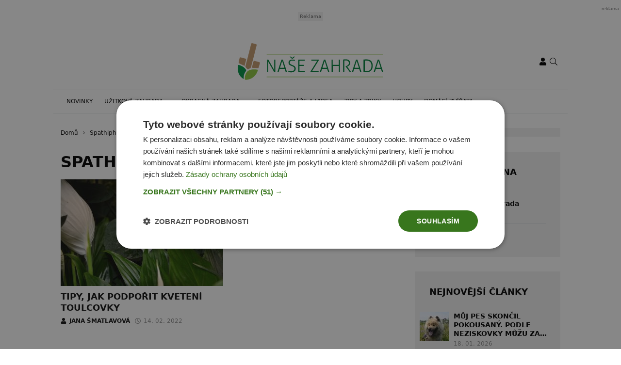

--- FILE ---
content_type: text/html; charset=UTF-8
request_url: https://www.nasezahrada.com/tag/spathiphyllum-kveteni/
body_size: 24285
content:
<!DOCTYPE html>
<html dir="ltr" lang="cs" prefix="og: https://ogp.me/ns#" style="--bs-primary: #008060">
<head>

	<meta charset="UTF-8">
	<meta http-equiv="x-ua-compatible" content="ie=edge">
	<meta name="viewport" content="width=device-width, initial-scale=1, shrink-to-fit=no">

	<meta name="author" content="Surface - Digitální a komunikační agentura [www.surface.cz]">

	<script>
        window['gtag_enable_tcf_support'] = true;
        window.dataLayer = window.dataLayer || [];
        function gtag(){dataLayer.push(arguments);}

        gtag('consent', 'default', {
            'functionality_storage':   'granted',
            'personalization_storage': 'denied',
            'analytics_storage':       'denied',
            'ad_storage':              'denied',
            'ad_user_data':            'denied',
            'ad_personalization':      'denied'
        });
    </script>

    
	<title>Spathiphyllum kvetení | Naše zahrada</title>
	<style>img:is([sizes="auto" i], [sizes^="auto," i]) { contain-intrinsic-size: 3000px 1500px }</style>
	
		<!-- All in One SEO Pro 4.9.1 - aioseo.com -->
	<meta name="robots" content="noindex, max-image-preview:large, follow" />
	<link rel="canonical" href="https://www.nasezahrada.com/tag/spathiphyllum-kveteni/" />
	<meta name="generator" content="All in One SEO Pro (AIOSEO) 4.9.1" />
		<meta property="og:locale" content="cs_CZ" />
		<meta property="og:site_name" content="Naše zahrada" />
		<meta property="og:type" content="article" />
		<meta property="og:title" content="Spathiphyllum kvetení | Naše zahrada" />
		<meta property="og:url" content="https://www.nasezahrada.com/tag/spathiphyllum-kveteni/" />
		<meta name="twitter:card" content="summary" />
		<meta name="twitter:title" content="Spathiphyllum kvetení | Naše zahrada" />
		<script type="application/ld+json" class="aioseo-schema">
			{"@context":"https:\/\/schema.org","@graph":[{"@type":"BreadcrumbList","@id":"https:\/\/www.nasezahrada.com\/tag\/spathiphyllum-kveteni\/#breadcrumblist","itemListElement":[{"@type":"ListItem","@id":"https:\/\/www.nasezahrada.com#listItem","position":1,"name":"Home","item":"https:\/\/www.nasezahrada.com","nextItem":{"@type":"ListItem","@id":"https:\/\/www.nasezahrada.com\/tag\/spathiphyllum-kveteni\/#listItem","name":"Spathiphyllum kveten\u00ed"}},{"@type":"ListItem","@id":"https:\/\/www.nasezahrada.com\/tag\/spathiphyllum-kveteni\/#listItem","position":2,"name":"Spathiphyllum kveten\u00ed","previousItem":{"@type":"ListItem","@id":"https:\/\/www.nasezahrada.com#listItem","name":"Home"}}]},{"@type":"CollectionPage","@id":"https:\/\/www.nasezahrada.com\/tag\/spathiphyllum-kveteni\/#collectionpage","url":"https:\/\/www.nasezahrada.com\/tag\/spathiphyllum-kveteni\/","name":"Spathiphyllum kveten\u00ed | Na\u0161e zahrada","inLanguage":"cs-CZ","isPartOf":{"@id":"https:\/\/www.nasezahrada.com\/#website"},"breadcrumb":{"@id":"https:\/\/www.nasezahrada.com\/tag\/spathiphyllum-kveteni\/#breadcrumblist"}},{"@type":"Organization","@id":"https:\/\/www.nasezahrada.com\/#organization","name":"Na\u0161e zahrada","description":"V\u0161e o zahrad\u011b","url":"https:\/\/www.nasezahrada.com\/"},{"@type":"WebSite","@id":"https:\/\/www.nasezahrada.com\/#website","url":"https:\/\/www.nasezahrada.com\/","name":"Na\u0161e zahrada","description":"V\u0161e o zahrad\u011b","inLanguage":"cs-CZ","publisher":{"@id":"https:\/\/www.nasezahrada.com\/#organization"}}]}
		</script>
		<!-- All in One SEO Pro -->

<link rel="alternate" type="application/rss+xml" title="Naše zahrada &raquo; RSS zdroj" href="https://www.nasezahrada.com/feed/" />
<link rel="alternate" type="application/rss+xml" title="Naše zahrada &raquo; RSS komentářů" href="https://www.nasezahrada.com/comments/feed/" />
<link rel="alternate" type="application/rss+xml" title="Naše zahrada &raquo; RSS pro štítek Spathiphyllum kvetení" href="https://www.nasezahrada.com/tag/spathiphyllum-kveteni/feed/" />
<!-- www.nasezahrada.com is managing ads with Advanced Ads 2.0.14 – https://wpadvancedads.com/ --><!--noptimize--><script id="nasez-ready">
			window.advanced_ads_ready=function(e,a){a=a||"complete";var d=function(e){return"interactive"===a?"loading"!==e:"complete"===e};d(document.readyState)?e():document.addEventListener("readystatechange",(function(a){d(a.target.readyState)&&e()}),{once:"interactive"===a})},window.advanced_ads_ready_queue=window.advanced_ads_ready_queue||[];		</script>
		<!--/noptimize--><style id='classic-theme-styles-inline-css' type='text/css'>
/*! This file is auto-generated */
.wp-block-button__link{color:#fff;background-color:#32373c;border-radius:9999px;box-shadow:none;text-decoration:none;padding:calc(.667em + 2px) calc(1.333em + 2px);font-size:1.125em}.wp-block-file__button{background:#32373c;color:#fff;text-decoration:none}
</style>
<link data-minify="1" rel='stylesheet' id='aioseo/css/src/vue/standalone/blocks/table-of-contents/global.scss-css' href='https://www.nasezahrada.com/wp-content/cache/min/1/wp-content/plugins/all-in-one-seo-pack-pro/dist/Pro/assets/css/table-of-contents/global.e90f6d47.css?ver=1768323792' type='text/css' media='all' />
<link data-minify="1" rel='stylesheet' id='aioseo/css/src/vue/standalone/blocks/pro/recipe/global.scss-css' href='https://www.nasezahrada.com/wp-content/cache/min/1/wp-content/plugins/all-in-one-seo-pack-pro/dist/Pro/assets/css/recipe/global.67a3275f.css?ver=1768323792' type='text/css' media='all' />
<link data-minify="1" rel='stylesheet' id='aioseo/css/src/vue/standalone/blocks/pro/product/global.scss-css' href='https://www.nasezahrada.com/wp-content/cache/min/1/wp-content/plugins/all-in-one-seo-pack-pro/dist/Pro/assets/css/product/global.61066cfb.css?ver=1768323792' type='text/css' media='all' />
<style id='safe-svg-svg-icon-style-inline-css' type='text/css'>
.safe-svg-cover{text-align:center}.safe-svg-cover .safe-svg-inside{display:inline-block;max-width:100%}.safe-svg-cover svg{fill:currentColor;height:100%;max-height:100%;max-width:100%;width:100%}

</style>
<style id='global-styles-inline-css' type='text/css'>
:root{--wp--preset--aspect-ratio--square: 1;--wp--preset--aspect-ratio--4-3: 4/3;--wp--preset--aspect-ratio--3-4: 3/4;--wp--preset--aspect-ratio--3-2: 3/2;--wp--preset--aspect-ratio--2-3: 2/3;--wp--preset--aspect-ratio--16-9: 16/9;--wp--preset--aspect-ratio--9-16: 9/16;--wp--preset--color--black: #000000;--wp--preset--color--cyan-bluish-gray: #abb8c3;--wp--preset--color--white: #ffffff;--wp--preset--color--pale-pink: #f78da7;--wp--preset--color--vivid-red: #cf2e2e;--wp--preset--color--luminous-vivid-orange: #ff6900;--wp--preset--color--luminous-vivid-amber: #fcb900;--wp--preset--color--light-green-cyan: #7bdcb5;--wp--preset--color--vivid-green-cyan: #00d084;--wp--preset--color--pale-cyan-blue: #8ed1fc;--wp--preset--color--vivid-cyan-blue: #0693e3;--wp--preset--color--vivid-purple: #9b51e0;--wp--preset--gradient--vivid-cyan-blue-to-vivid-purple: linear-gradient(135deg,rgba(6,147,227,1) 0%,rgb(155,81,224) 100%);--wp--preset--gradient--light-green-cyan-to-vivid-green-cyan: linear-gradient(135deg,rgb(122,220,180) 0%,rgb(0,208,130) 100%);--wp--preset--gradient--luminous-vivid-amber-to-luminous-vivid-orange: linear-gradient(135deg,rgba(252,185,0,1) 0%,rgba(255,105,0,1) 100%);--wp--preset--gradient--luminous-vivid-orange-to-vivid-red: linear-gradient(135deg,rgba(255,105,0,1) 0%,rgb(207,46,46) 100%);--wp--preset--gradient--very-light-gray-to-cyan-bluish-gray: linear-gradient(135deg,rgb(238,238,238) 0%,rgb(169,184,195) 100%);--wp--preset--gradient--cool-to-warm-spectrum: linear-gradient(135deg,rgb(74,234,220) 0%,rgb(151,120,209) 20%,rgb(207,42,186) 40%,rgb(238,44,130) 60%,rgb(251,105,98) 80%,rgb(254,248,76) 100%);--wp--preset--gradient--blush-light-purple: linear-gradient(135deg,rgb(255,206,236) 0%,rgb(152,150,240) 100%);--wp--preset--gradient--blush-bordeaux: linear-gradient(135deg,rgb(254,205,165) 0%,rgb(254,45,45) 50%,rgb(107,0,62) 100%);--wp--preset--gradient--luminous-dusk: linear-gradient(135deg,rgb(255,203,112) 0%,rgb(199,81,192) 50%,rgb(65,88,208) 100%);--wp--preset--gradient--pale-ocean: linear-gradient(135deg,rgb(255,245,203) 0%,rgb(182,227,212) 50%,rgb(51,167,181) 100%);--wp--preset--gradient--electric-grass: linear-gradient(135deg,rgb(202,248,128) 0%,rgb(113,206,126) 100%);--wp--preset--gradient--midnight: linear-gradient(135deg,rgb(2,3,129) 0%,rgb(40,116,252) 100%);--wp--preset--font-size--small: 13px;--wp--preset--font-size--medium: 20px;--wp--preset--font-size--large: 36px;--wp--preset--font-size--x-large: 42px;--wp--preset--spacing--20: 0.44rem;--wp--preset--spacing--30: 0.67rem;--wp--preset--spacing--40: 1rem;--wp--preset--spacing--50: 1.5rem;--wp--preset--spacing--60: 2.25rem;--wp--preset--spacing--70: 3.38rem;--wp--preset--spacing--80: 5.06rem;--wp--preset--shadow--natural: 6px 6px 9px rgba(0, 0, 0, 0.2);--wp--preset--shadow--deep: 12px 12px 50px rgba(0, 0, 0, 0.4);--wp--preset--shadow--sharp: 6px 6px 0px rgba(0, 0, 0, 0.2);--wp--preset--shadow--outlined: 6px 6px 0px -3px rgba(255, 255, 255, 1), 6px 6px rgba(0, 0, 0, 1);--wp--preset--shadow--crisp: 6px 6px 0px rgba(0, 0, 0, 1);}:where(.is-layout-flex){gap: 0.5em;}:where(.is-layout-grid){gap: 0.5em;}body .is-layout-flex{display: flex;}.is-layout-flex{flex-wrap: wrap;align-items: center;}.is-layout-flex > :is(*, div){margin: 0;}body .is-layout-grid{display: grid;}.is-layout-grid > :is(*, div){margin: 0;}:where(.wp-block-columns.is-layout-flex){gap: 2em;}:where(.wp-block-columns.is-layout-grid){gap: 2em;}:where(.wp-block-post-template.is-layout-flex){gap: 1.25em;}:where(.wp-block-post-template.is-layout-grid){gap: 1.25em;}.has-black-color{color: var(--wp--preset--color--black) !important;}.has-cyan-bluish-gray-color{color: var(--wp--preset--color--cyan-bluish-gray) !important;}.has-white-color{color: var(--wp--preset--color--white) !important;}.has-pale-pink-color{color: var(--wp--preset--color--pale-pink) !important;}.has-vivid-red-color{color: var(--wp--preset--color--vivid-red) !important;}.has-luminous-vivid-orange-color{color: var(--wp--preset--color--luminous-vivid-orange) !important;}.has-luminous-vivid-amber-color{color: var(--wp--preset--color--luminous-vivid-amber) !important;}.has-light-green-cyan-color{color: var(--wp--preset--color--light-green-cyan) !important;}.has-vivid-green-cyan-color{color: var(--wp--preset--color--vivid-green-cyan) !important;}.has-pale-cyan-blue-color{color: var(--wp--preset--color--pale-cyan-blue) !important;}.has-vivid-cyan-blue-color{color: var(--wp--preset--color--vivid-cyan-blue) !important;}.has-vivid-purple-color{color: var(--wp--preset--color--vivid-purple) !important;}.has-black-background-color{background-color: var(--wp--preset--color--black) !important;}.has-cyan-bluish-gray-background-color{background-color: var(--wp--preset--color--cyan-bluish-gray) !important;}.has-white-background-color{background-color: var(--wp--preset--color--white) !important;}.has-pale-pink-background-color{background-color: var(--wp--preset--color--pale-pink) !important;}.has-vivid-red-background-color{background-color: var(--wp--preset--color--vivid-red) !important;}.has-luminous-vivid-orange-background-color{background-color: var(--wp--preset--color--luminous-vivid-orange) !important;}.has-luminous-vivid-amber-background-color{background-color: var(--wp--preset--color--luminous-vivid-amber) !important;}.has-light-green-cyan-background-color{background-color: var(--wp--preset--color--light-green-cyan) !important;}.has-vivid-green-cyan-background-color{background-color: var(--wp--preset--color--vivid-green-cyan) !important;}.has-pale-cyan-blue-background-color{background-color: var(--wp--preset--color--pale-cyan-blue) !important;}.has-vivid-cyan-blue-background-color{background-color: var(--wp--preset--color--vivid-cyan-blue) !important;}.has-vivid-purple-background-color{background-color: var(--wp--preset--color--vivid-purple) !important;}.has-black-border-color{border-color: var(--wp--preset--color--black) !important;}.has-cyan-bluish-gray-border-color{border-color: var(--wp--preset--color--cyan-bluish-gray) !important;}.has-white-border-color{border-color: var(--wp--preset--color--white) !important;}.has-pale-pink-border-color{border-color: var(--wp--preset--color--pale-pink) !important;}.has-vivid-red-border-color{border-color: var(--wp--preset--color--vivid-red) !important;}.has-luminous-vivid-orange-border-color{border-color: var(--wp--preset--color--luminous-vivid-orange) !important;}.has-luminous-vivid-amber-border-color{border-color: var(--wp--preset--color--luminous-vivid-amber) !important;}.has-light-green-cyan-border-color{border-color: var(--wp--preset--color--light-green-cyan) !important;}.has-vivid-green-cyan-border-color{border-color: var(--wp--preset--color--vivid-green-cyan) !important;}.has-pale-cyan-blue-border-color{border-color: var(--wp--preset--color--pale-cyan-blue) !important;}.has-vivid-cyan-blue-border-color{border-color: var(--wp--preset--color--vivid-cyan-blue) !important;}.has-vivid-purple-border-color{border-color: var(--wp--preset--color--vivid-purple) !important;}.has-vivid-cyan-blue-to-vivid-purple-gradient-background{background: var(--wp--preset--gradient--vivid-cyan-blue-to-vivid-purple) !important;}.has-light-green-cyan-to-vivid-green-cyan-gradient-background{background: var(--wp--preset--gradient--light-green-cyan-to-vivid-green-cyan) !important;}.has-luminous-vivid-amber-to-luminous-vivid-orange-gradient-background{background: var(--wp--preset--gradient--luminous-vivid-amber-to-luminous-vivid-orange) !important;}.has-luminous-vivid-orange-to-vivid-red-gradient-background{background: var(--wp--preset--gradient--luminous-vivid-orange-to-vivid-red) !important;}.has-very-light-gray-to-cyan-bluish-gray-gradient-background{background: var(--wp--preset--gradient--very-light-gray-to-cyan-bluish-gray) !important;}.has-cool-to-warm-spectrum-gradient-background{background: var(--wp--preset--gradient--cool-to-warm-spectrum) !important;}.has-blush-light-purple-gradient-background{background: var(--wp--preset--gradient--blush-light-purple) !important;}.has-blush-bordeaux-gradient-background{background: var(--wp--preset--gradient--blush-bordeaux) !important;}.has-luminous-dusk-gradient-background{background: var(--wp--preset--gradient--luminous-dusk) !important;}.has-pale-ocean-gradient-background{background: var(--wp--preset--gradient--pale-ocean) !important;}.has-electric-grass-gradient-background{background: var(--wp--preset--gradient--electric-grass) !important;}.has-midnight-gradient-background{background: var(--wp--preset--gradient--midnight) !important;}.has-small-font-size{font-size: var(--wp--preset--font-size--small) !important;}.has-medium-font-size{font-size: var(--wp--preset--font-size--medium) !important;}.has-large-font-size{font-size: var(--wp--preset--font-size--large) !important;}.has-x-large-font-size{font-size: var(--wp--preset--font-size--x-large) !important;}
:where(.wp-block-post-template.is-layout-flex){gap: 1.25em;}:where(.wp-block-post-template.is-layout-grid){gap: 1.25em;}
:where(.wp-block-columns.is-layout-flex){gap: 2em;}:where(.wp-block-columns.is-layout-grid){gap: 2em;}
:root :where(.wp-block-pullquote){font-size: 1.5em;line-height: 1.6;}
</style>
<link data-minify="1" rel='stylesheet' id='titan-adminbar-styles-css' href='https://www.nasezahrada.com/wp-content/cache/min/1/wp-content/plugins/anti-spam/assets/css/admin-bar.css?ver=1768323792' type='text/css' media='all' />
<link data-minify="1" rel='stylesheet' id='iframemanager-css' href='https://www.nasezahrada.com/wp-content/cache/min/1/wp-content/plugins/iframemanager/assets/css/iframemanager.css?ver=1768323792' type='text/css' media='all' />
<link data-minify="1" rel='stylesheet' id='seznam-wp-tools-style-css' href='https://www.nasezahrada.com/wp-content/cache/min/1/wp-content/plugins/seznam-wp-tools/assets/css/public.css?ver=1768323792' type='text/css' media='all' />
<link data-minify="1" rel='stylesheet' id='seznam-login-75b34ca055cc5d2a223fc6d5907a0968-css' href='https://www.nasezahrada.com/wp-content/cache/min/1/wp-content/plugins/wpify-seznam-login/build/seznam-login.css?ver=1768323792' type='text/css' media='all' />
<link data-minify="1" rel='stylesheet' id='theme-common-css' href='https://www.nasezahrada.com/wp-content/cache/min/1/wp-content/themes/rs-magazine/dist/css/common.css?ver=1768323792' type='text/css' media='all' />
<link data-minify="1" rel='stylesheet' id='theme-ads-css' href='https://www.nasezahrada.com/wp-content/cache/min/1/wp-content/themes/rs-magazine/dist/css/ads.css?ver=1768323792' type='text/css' media='all' />
<script type="text/javascript" src="https://www.nasezahrada.com/wp-includes/js/jquery/jquery.min.js?ver=3.7.1" id="jquery-core-js"></script>
<script type="text/javascript" src="https://www.nasezahrada.com/wp-includes/js/jquery/jquery-migrate.min.js?ver=3.4.1" id="jquery-migrate-js"></script>
<script type="text/javascript" id="seo-automated-link-building-js-extra">
/* <![CDATA[ */
var seoAutomatedLinkBuilding = {"ajaxUrl":"https:\/\/www.nasezahrada.com\/wp-admin\/admin-ajax.php"};
/* ]]> */
</script>
<script data-minify="1" type="text/javascript" src="https://www.nasezahrada.com/wp-content/cache/min/1/wp-content/plugins/seo-automated-link-building/js/seo-automated-link-building.js?ver=1768323792" id="seo-automated-link-building-js"></script>
<script type="text/javascript" id="advanced-ads-advanced-js-js-extra">
/* <![CDATA[ */
var advads_options = {"blog_id":"1","privacy":{"enabled":false,"state":"not_needed"}};
/* ]]> */
</script>
<script type="text/javascript" src="https://www.nasezahrada.com/wp-content/plugins/advanced-ads/public/assets/js/advanced.min.js?ver=2.0.14" id="advanced-ads-advanced-js-js"></script>
<script type="text/javascript" id="advanced_ads_pro/visitor_conditions-js-extra">
/* <![CDATA[ */
var advanced_ads_pro_visitor_conditions = {"referrer_cookie_name":"advanced_ads_pro_visitor_referrer","referrer_exdays":"365","page_impr_cookie_name":"advanced_ads_page_impressions","page_impr_exdays":"3650"};
/* ]]> */
</script>
<script type="text/javascript" src="https://www.nasezahrada.com/wp-content/plugins/advanced-ads-pro/modules/advanced-visitor-conditions/inc/conditions.min.js?ver=3.0.8" id="advanced_ads_pro/visitor_conditions-js"></script>
<link rel="https://api.w.org/" href="https://www.nasezahrada.com/wp-json/" /><link rel="alternate" title="JSON" type="application/json" href="https://www.nasezahrada.com/wp-json/wp/v2/tags/15942" /><link rel="EditURI" type="application/rsd+xml" title="RSD" href="https://www.nasezahrada.com/xmlrpc.php?rsd" />
<!-- seznam-wp-tools {"version":"9.99"} -->
		<script>
			var themeConfig = {"perfomaxWebId":"w606_s6162","perfomaxWebIdEconomia":"w606_s11113","protagWebId":"nasezahrada.com","seznamWebId":"44","seznamCmpId":31398};
		</script>
<script data-minify="1" async src="https://www.nasezahrada.com/wp-content/cache/min/1/cwv/693bbe11e2b4b300505f525e.js?ver=1768323792"></script>

<!-- Google Tag Manager -->
<script>(function(w,d,s,l,i){w[l]=w[l]||[];w[l].push({'gtm.start':
new Date().getTime(),event:'gtm.js'});var f=d.getElementsByTagName(s)[0],
j=d.createElement(s),dl=l!='dataLayer'?'&l='+l:'';j.async=true;j.src=
'https://www.googletagmanager.com/gtm.js?id='+i+dl;f.parentNode.insertBefore(j,f);
})(window,document,'script','dataLayer','GTM-KQ7VGNM');</script>
<!-- End Google Tag Manager -->

<meta name="fo-verify" content="ba3b6dc6-9fd9-4143-be02-79e496030fcd" />
<meta name="pressbay-verify" content="gtkkGHZR8cogseMho5I2">		<script type="text/javascript">
			var advadsCfpQueue = [];
			var advadsCfpAd = function( adID ) {
				if ( 'undefined' === typeof advadsProCfp ) {
					advadsCfpQueue.push( adID )
				} else {
					advadsProCfp.addElement( adID )
				}
			}
		</script>
		<link rel="icon" href="https://www.nasezahrada.com/wp-content/uploads/2021/11/cropped-favicon-1-32x32.png" sizes="32x32" />
<link rel="icon" href="https://www.nasezahrada.com/wp-content/uploads/2021/11/cropped-favicon-1-192x192.png" sizes="192x192" />
<link rel="apple-touch-icon" href="https://www.nasezahrada.com/wp-content/uploads/2021/11/cropped-favicon-1-180x180.png" />
<meta name="msapplication-TileImage" content="https://www.nasezahrada.com/wp-content/uploads/2021/11/cropped-favicon-1-270x270.png" />
<noscript><style id="rocket-lazyload-nojs-css">.rll-youtube-player, [data-lazy-src]{display:none !important;}</style></noscript>

	
<meta name="generator" content="WP Rocket 3.20.1.2" data-wpr-features="wpr_minify_js wpr_lazyload_images wpr_lazyload_iframes wpr_minify_css wpr_desktop" /></head>

<body class="archive tag tag-spathiphyllum-kveteni tag-15942 wp-theme-rs-magazine" itemscope="itemscope" itemtype="http://schema.org/WebPage">

	<div class="page-wrap">

		<!-- Google Tag Manager (noscript) -->
<noscript><iframe src="https://www.googletagmanager.com/ns.html?id=GTM-KQ7VGNM"
height="0" width="0" style="display:none;visibility:hidden"></iframe></noscript>
<!-- End Google Tag Manager (noscript) --><header class="header">

			<div class="leaderboard-banner">
			<div class="ratio ratio-97x30">
				<div  class="nasez-f5b4a763e7b157a2cd3b04a7a8a4a1d0 nasez-desktop-header-banner-leaderboard" id="nasez-f5b4a763e7b157a2cd3b04a7a8a4a1d0"></div>
			</div>
		</div>
	
    
    <div class="header__logo">
        <div class="container">
                            <div class="logo-box">
                    <a href="https://www.nasezahrada.com" aria-label="Naše zahrada">
                        <img src="data:image/svg+xml,%3Csvg%20xmlns='http://www.w3.org/2000/svg'%20viewBox='0%200%200%200'%3E%3C/svg%3E" alt="Naše zahrada" data-lazy-src="https://www.nasezahrada.com/wp-content/uploads/2021/11/nase_zahrada_logo-2.svg"/><noscript><img src="https://www.nasezahrada.com/wp-content/uploads/2021/11/nase_zahrada_logo-2.svg" alt="Naše zahrada" loading="lazy"/></noscript>
                    </a>
                </div>
            
            <div class="header__mobile-links">
                                    <div class="logged-user">
                                                    <a href="/prihlaseni/" rel="nofollow" class="icon" title="Přihlášení">
                                <span class="icon-box">
                                    <svg class="svg svg--user" role="presentation"><use xlink:href="https://www.nasezahrada.com/wp-content/themes/rs-magazine/dist/img/sprite.svg#icon-user" /></svg>
                                </span>
                            </a>
                                            </div>
                                <button type="button" class="icon search-btn" aria-label="Vyhledávání">
                    <span class="icon-box">
                        <svg class="svg svg--search" role="presentation"><use xlink:href="https://www.nasezahrada.com/wp-content/themes/rs-magazine/dist/img/sprite.svg#icon-search" /></svg>
                    </span>
                </button>
                <button type="button" class="m-navbar-opener" aria-label="Menu">
                    <span class="icon-box">
                        <svg class="svg svg--menu" role="presentation"><use xlink:href="https://www.nasezahrada.com/wp-content/themes/rs-magazine/dist/img/sprite.svg#icon-menu" /></svg>
                    </span>
                </button>
            </div>
        </div>
    </div>

	<div class="search-modal" onmouseup="document.querySelectorAll('.search-input')[0].select();">
		<button type="button" class="btn-exit btn-search-exit">
			<span class="icon-box">
				<svg class="svg svg--times" role="presentation"><use xlink:href="https://www.nasezahrada.com/wp-content/themes/rs-magazine/dist/img/sprite.svg#icon-times" /></svg>
			</span>
		</button>
		<form action="https://www.nasezahrada.com">
			<input type="search" name="s" placeholder="Vyhledat..." class="search-input" id="desktop-nav-search" autofocus>
		</form>
	</div>

	<div class="mobile-navbar">
		<div class="mobile-navbar_cotnainer">
			<div class="mobile-navbar_box h-100">

				<div class="mobile-navbar_header border-bottom">
					<div class="m-nav_header">

													<a class="m-logo-box" href="https://www.nasezahrada.com">
								<img src="data:image/svg+xml,%3Csvg%20xmlns='http://www.w3.org/2000/svg'%20viewBox='0%200%200%200'%3E%3C/svg%3E" alt="Naše zahrada" data-lazy-src="https://www.nasezahrada.com/wp-content/uploads/2021/11/nase_zahrada_logo-2.svg"/><noscript><img src="https://www.nasezahrada.com/wp-content/uploads/2021/11/nase_zahrada_logo-2.svg" alt="Naše zahrada"/></noscript>
							</a>
						
						<button type="button" class="corss-btn close-navbar">
							<span class="icon-box">
								<svg class="svg svg--times" role="presentation"><use xlink:href="https://www.nasezahrada.com/wp-content/themes/rs-magazine/dist/img/sprite.svg#icon-times" /></svg>
							</span>
						</button>

					</div>
				</div>

				<div class="mobile-navbar_body">
					<ul class="m-nav">
													<li class="m-nav-item ">
								<span class="m-drop-dow-button-box">
									<a href="https://www.nasezahrada.com/category/novinky/"
									   target="_self"
									   class="m-nav-link  "
									>
										Novinky
									</a>
																	</span>
																							<li class="m-nav-item ">
								<span class="m-drop-dow-button-box">
									<a href="https://www.nasezahrada.com/category/uzitkova-zahrada/"
									   target="_self"
									   class="m-nav-link w-m-drop-down "
									>
										Užitková zahrada
									</a>
																			<button type="button" class="w-m-drop-down__toggler">
											<span class="icon-box">
												<svg class="svg svg--angle-down" role="presentation"><use xlink:href="https://www.nasezahrada.com/wp-content/themes/rs-magazine/dist/img/sprite.svg#icon-angle-down" /></svg>
											</span>
										</button>
																	</span>
																	<ul class="m-drop-down mddm">
																					<li class="m-drop-down-item ">
												<span class="m-drop-dow-button-box">
													<a href="https://www.nasezahrada.com/category/uzitkova-zahrada/"
													   target="_self"
													   class="m-drop-down-link w-m-drop-down "
													>
														Užitkové rostliny
													</a>
																											<button type="button" class="w-m-drop-down__toggler">
															<span class="icon-box">
																<svg class="svg svg--angle-down" role="presentation"><use xlink:href="https://www.nasezahrada.com/wp-content/themes/rs-magazine/dist/img/sprite.svg#icon-angle-down" /></svg>
															</span>
														</button>
																									</span>
																									<ul class="m-drop-down_next-level mddm">
																													<li class="m-drop-down-item ">
																<a href="https://www.nasezahrada.com/category/uzitkova-zahrada/"
																   target="_self"
																   class="m-drop-down-link "
																>
																	Pěstování ovoce
																</a>
															</li>
																													<li class="m-drop-down-item ">
																<a href="https://www.nasezahrada.com/category/uzitkova-zahrada/"
																   target="_self"
																   class="m-drop-down-link "
																>
																	Pěstování zeleniny
																</a>
															</li>
																													<li class="m-drop-down-item ">
																<a href="https://www.nasezahrada.com/category/uzitkova-zahrada/"
																   target="_self"
																   class="m-drop-down-link "
																>
																	Bylinky a koření
																</a>
															</li>
																													<li class="m-drop-down-item ">
																<a href="https://www.nasezahrada.com/category/uzitkova-zahrada/"
																   target="_self"
																   class="m-drop-down-link "
																>
																	Sad
																</a>
															</li>
																											</ul>
																																		<li class="m-drop-down-item ">
												<span class="m-drop-dow-button-box">
													<a href="https://www.nasezahrada.com/category/uzitkova-zahrada/"
													   target="_self"
													   class="m-drop-down-link w-m-drop-down "
													>
														Zahradní stavby
													</a>
																											<button type="button" class="w-m-drop-down__toggler">
															<span class="icon-box">
																<svg class="svg svg--angle-down" role="presentation"><use xlink:href="https://www.nasezahrada.com/wp-content/themes/rs-magazine/dist/img/sprite.svg#icon-angle-down" /></svg>
															</span>
														</button>
																									</span>
																									<ul class="m-drop-down_next-level mddm">
																													<li class="m-drop-down-item ">
																<a href="https://www.nasezahrada.com/category/uzitkova-zahrada/"
																   target="_self"
																   class="m-drop-down-link "
																>
																	Zahradní posezení
																</a>
															</li>
																													<li class="m-drop-down-item ">
																<a href="https://www.nasezahrada.com/category/uzitkova-zahrada/"
																   target="_self"
																   class="m-drop-down-link "
																>
																	Dětský koutek
																</a>
															</li>
																													<li class="m-drop-down-item ">
																<a href="https://www.nasezahrada.com/category/uzitkova-zahrada/"
																   target="_self"
																   class="m-drop-down-link "
																>
																	Dlažba
																</a>
															</li>
																													<li class="m-drop-down-item ">
																<a href="https://www.nasezahrada.com/category/uzitkova-zahrada/"
																   target="_self"
																   class="m-drop-down-link "
																>
																	Bazén
																</a>
															</li>
																													<li class="m-drop-down-item ">
																<a href="https://www.nasezahrada.com/category/uzitkova-zahrada/"
																   target="_self"
																   class="m-drop-down-link "
																>
																	Sauna
																</a>
															</li>
																													<li class="m-drop-down-item ">
																<a href="https://www.nasezahrada.com/category/uzitkova-zahrada/"
																   target="_self"
																   class="m-drop-down-link "
																>
																	Pergola
																</a>
															</li>
																													<li class="m-drop-down-item ">
																<a href="https://www.nasezahrada.com/category/uzitkova-zahrada/"
																   target="_self"
																   class="m-drop-down-link "
																>
																	Zahradní nástroje
																</a>
															</li>
																													<li class="m-drop-down-item ">
																<a href="https://www.nasezahrada.com/category/uzitkova-zahrada/"
																   target="_self"
																   class="m-drop-down-link "
																>
																	Skleníky
																</a>
															</li>
																											</ul>
																																		<li class="m-drop-down-item ">
												<span class="m-drop-dow-button-box">
													<a href="https://www.nasezahrada.com/category/uzitkova-zahrada/"
													   target="_self"
													   class="m-drop-down-link w-m-drop-down "
													>
														Zahradní pomůcky
													</a>
																											<button type="button" class="w-m-drop-down__toggler">
															<span class="icon-box">
																<svg class="svg svg--angle-down" role="presentation"><use xlink:href="https://www.nasezahrada.com/wp-content/themes/rs-magazine/dist/img/sprite.svg#icon-angle-down" /></svg>
															</span>
														</button>
																									</span>
																									<ul class="m-drop-down_next-level mddm">
																													<li class="m-drop-down-item ">
																<a href="https://www.nasezahrada.com/category/uzitkova-zahrada/"
																   target="_self"
																   class="m-drop-down-link "
																>
																	Motyky
																</a>
															</li>
																													<li class="m-drop-down-item ">
																<a href="https://www.nasezahrada.com/category/uzitkova-zahrada/"
																   target="_self"
																   class="m-drop-down-link "
																>
																	Rýče
																</a>
															</li>
																													<li class="m-drop-down-item ">
																<a href="https://www.nasezahrada.com/category/uzitkova-zahrada/"
																   target="_self"
																   class="m-drop-down-link "
																>
																	Sekačky
																</a>
															</li>
																													<li class="m-drop-down-item ">
																<a href="https://www.nasezahrada.com/category/uzitkova-zahrada/"
																   target="_self"
																   class="m-drop-down-link "
																>
																	Kompostéry
																</a>
															</li>
																											</ul>
																																		<li class="m-drop-down-item ">
												<span class="m-drop-dow-button-box">
													<a href="https://www.nasezahrada.com/category/uzitkova-zahrada/"
													   target="_self"
													   class="m-drop-down-link w-m-drop-down "
													>
														Příprava pokrmů
													</a>
																											<button type="button" class="w-m-drop-down__toggler">
															<span class="icon-box">
																<svg class="svg svg--angle-down" role="presentation"><use xlink:href="https://www.nasezahrada.com/wp-content/themes/rs-magazine/dist/img/sprite.svg#icon-angle-down" /></svg>
															</span>
														</button>
																									</span>
																									<ul class="m-drop-down_next-level mddm">
																													<li class="m-drop-down-item ">
																<a href="https://www.nasezahrada.com/category/uzitkova-zahrada/"
																   target="_self"
																   class="m-drop-down-link "
																>
																	Klasické grily
																</a>
															</li>
																													<li class="m-drop-down-item ">
																<a href="https://www.nasezahrada.com/category/uzitkova-zahrada/"
																   target="_self"
																   class="m-drop-down-link "
																>
																	Recepty
																</a>
															</li>
																											</ul>
																																		<li class="m-drop-down-item ">
												<span class="m-drop-dow-button-box">
													<a href="https://www.nasezahrada.com/category/uzitkova-zahrada/"
													   target="_self"
													   class="m-drop-down-link  "
													>
														Domácí mazlíčci a užitková zvířata
													</a>
																									</span>
																																	</ul>
																								<li class="m-nav-item ">
								<span class="m-drop-dow-button-box">
									<a href="https://www.nasezahrada.com/category/okrasna-zahrada/"
									   target="_self"
									   class="m-nav-link w-m-drop-down "
									>
										Okrasná zahrada
									</a>
																			<button type="button" class="w-m-drop-down__toggler">
											<span class="icon-box">
												<svg class="svg svg--angle-down" role="presentation"><use xlink:href="https://www.nasezahrada.com/wp-content/themes/rs-magazine/dist/img/sprite.svg#icon-angle-down" /></svg>
											</span>
										</button>
																	</span>
																	<ul class="m-drop-down mddm">
																					<li class="m-drop-down-item ">
												<span class="m-drop-dow-button-box">
													<a href="https://www.nasezahrada.com/category/okrasna-zahrada/"
													   target="_self"
													   class="m-drop-down-link  "
													>
														Okrasné dřeviny
													</a>
																									</span>
																																		<li class="m-drop-down-item ">
												<span class="m-drop-dow-button-box">
													<a href="https://www.nasezahrada.com/category/okrasna-zahrada/"
													   target="_self"
													   class="m-drop-down-link  "
													>
														Květiny
													</a>
																									</span>
																																		<li class="m-drop-down-item ">
												<span class="m-drop-dow-button-box">
													<a href="https://www.nasezahrada.com/category/okrasna-zahrada/"
													   target="_self"
													   class="m-drop-down-link  "
													>
														Zahradní inspirace
													</a>
																									</span>
																																		<li class="m-drop-down-item ">
												<span class="m-drop-dow-button-box">
													<a href="https://www.nasezahrada.com/category/okrasna-zahrada/"
													   target="_self"
													   class="m-drop-down-link  "
													>
														Trávník
													</a>
																									</span>
																																		<li class="m-drop-down-item ">
												<span class="m-drop-dow-button-box">
													<a href="https://www.nasezahrada.com/category/okrasna-zahrada/"
													   target="_self"
													   class="m-drop-down-link w-m-drop-down "
													>
														Zimní zahrada
													</a>
																											<button type="button" class="w-m-drop-down__toggler">
															<span class="icon-box">
																<svg class="svg svg--angle-down" role="presentation"><use xlink:href="https://www.nasezahrada.com/wp-content/themes/rs-magazine/dist/img/sprite.svg#icon-angle-down" /></svg>
															</span>
														</button>
																									</span>
																									<ul class="m-drop-down_next-level mddm">
																													<li class="m-drop-down-item ">
																<a href="https://www.nasezahrada.com/category/okrasna-zahrada/"
																   target="_self"
																   class="m-drop-down-link "
																>
																	Pokojové rostliny
																</a>
															</li>
																											</ul>
																																	</ul>
																								<li class="m-nav-item ">
								<span class="m-drop-dow-button-box">
									<a href="https://www.nasezahrada.com/category/fotoreportaze/"
									   target="_self"
									   class="m-nav-link  "
									>
										Fotoreportáže a videa
									</a>
																	</span>
																							<li class="m-nav-item ">
								<span class="m-drop-dow-button-box">
									<a href="https://www.nasezahrada.com/category/tipy-a-triky/"
									   target="_self"
									   class="m-nav-link  "
									>
										Tipy a triky
									</a>
																	</span>
																							<li class="m-nav-item ">
								<span class="m-drop-dow-button-box">
									<a href="https://www.nasezahrada.com/category/houby/"
									   target="_self"
									   class="m-nav-link  "
									>
										Houby
									</a>
																	</span>
																							<li class="m-nav-item ">
								<span class="m-drop-dow-button-box">
									<a href="https://www.nasezahrada.com/category/domaci-mazlicci-a-uzitkova-zvirata/"
									   target="_self"
									   class="m-nav-link  "
									>
										Domácí zvířata
									</a>
																	</span>
																							</li>
						</ul>
					</div>

				</div>
			</div>
		</div>
	</header>

	<nav class="main-navbar navbar navbar-expand-lg w-100 justify-content-center border-top border-bottom">
		<div class="container">
			<ul class="nav nav-pills">
									<li class="nav-item ">
						<a href="https://www.nasezahrada.com/category/novinky/" target="_self" class="nav-link  ">Novinky</a>
											</li>
									<li class="nav-item ">
						<a href="https://www.nasezahrada.com/category/uzitkova-zahrada/" target="_self" class="nav-link w-drop-down ">Užitková zahrada</a>
													<ul class="drop-down-box">
																	<li>
										<a href="https://www.nasezahrada.com/category/uzitkova-zahrada/uzitkove-rostliny/" target="_self" class="dropdown-link w-next-level-dropdown ">Užitkové rostliny</a>
																					<ul class="drop-down-box dropdown-next-level">
																									<li class="">
														<a href="https://www.nasezahrada.com/category/uzitkova-zahrada/pestovani-ovoce/" target="_self" class="dropdown-link ">Pěstování ovoce</a>
													</li>
																									<li class="">
														<a href="https://www.nasezahrada.com/category/uzitkova-zahrada/pestovani-zeleniny/" target="_self" class="dropdown-link ">Pěstování zeleniny</a>
													</li>
																									<li class="">
														<a href="https://www.nasezahrada.com/category/uzitkova-zahrada/bylinky-a-koreni/" target="_self" class="dropdown-link ">Bylinky a koření</a>
													</li>
																									<li class="">
														<a href="https://www.nasezahrada.com/category/uzitkova-zahrada/sad/" target="_self" class="dropdown-link ">Sad</a>
													</li>
																							</ul>
																			</li>
																	<li>
										<a href="https://www.nasezahrada.com/category/zahradni-stavby/" target="_self" class="dropdown-link w-next-level-dropdown ">Zahradní stavby</a>
																					<ul class="drop-down-box dropdown-next-level">
																									<li class="">
														<a href="https://www.nasezahrada.com/category/zahradni-stavby/zahradni-posezeni/" target="_self" class="dropdown-link ">Zahradní posezení</a>
													</li>
																									<li class="">
														<a href="https://www.nasezahrada.com/category/zahradni-stavby/detsky-koutek/" target="_self" class="dropdown-link ">Dětský koutek</a>
													</li>
																									<li class="">
														<a href="https://www.nasezahrada.com/category/zahradni-stavby/dlazba/" target="_self" class="dropdown-link ">Dlažba</a>
													</li>
																									<li class="">
														<a href="https://www.nasezahrada.com/category/zahradni-stavby/bazen/" target="_self" class="dropdown-link ">Bazén</a>
													</li>
																									<li class="">
														<a href="https://www.nasezahrada.com/category/zahradni-stavby/sauna/" target="_self" class="dropdown-link ">Sauna</a>
													</li>
																									<li class="">
														<a href="https://www.nasezahrada.com/category/zahradni-stavby/pergola/" target="_self" class="dropdown-link ">Pergola</a>
													</li>
																									<li class="">
														<a href="https://www.nasezahrada.com/category/zahradni-stavby/zahradni-nastroje/" target="_self" class="dropdown-link ">Zahradní nástroje</a>
													</li>
																									<li class="">
														<a href="https://www.nasezahrada.com/category/zahradni-stavby/skleniky/" target="_self" class="dropdown-link ">Skleníky</a>
													</li>
																							</ul>
																			</li>
																	<li>
										<a href="https://www.nasezahrada.com/category/zahradni-pomucky/" target="_self" class="dropdown-link w-next-level-dropdown ">Zahradní pomůcky</a>
																					<ul class="drop-down-box dropdown-next-level">
																									<li class="">
														<a href="https://www.nasezahrada.com/category/zahradni-pomucky/motyky/" target="_self" class="dropdown-link ">Motyky</a>
													</li>
																									<li class="">
														<a href="https://www.nasezahrada.com/category/zahradni-pomucky/ryce/" target="_self" class="dropdown-link ">Rýče</a>
													</li>
																									<li class="">
														<a href="https://www.nasezahrada.com/category/zahradni-pomucky/sekacky/" target="_self" class="dropdown-link ">Sekačky</a>
													</li>
																									<li class="">
														<a href="https://www.nasezahrada.com/category/zahradni-pomucky/kompostery/" target="_self" class="dropdown-link ">Kompostéry</a>
													</li>
																							</ul>
																			</li>
																	<li>
										<a href="https://www.nasezahrada.com/category/priprava-pokrmu/" target="_self" class="dropdown-link w-next-level-dropdown ">Příprava pokrmů</a>
																					<ul class="drop-down-box dropdown-next-level">
																									<li class="">
														<a href="https://www.nasezahrada.com/category/priprava-pokrmu/klasicke-grily/" target="_self" class="dropdown-link ">Klasické grily</a>
													</li>
																									<li class="">
														<a href="https://www.nasezahrada.com/category/recepty/" target="_self" class="dropdown-link ">Recepty</a>
													</li>
																							</ul>
																			</li>
																	<li>
										<a href="https://www.nasezahrada.com/category/domaci-mazlicci-a-uzitkova-zvirata/" target="_self" class="dropdown-link  ">Domácí mazlíčci a užitková zvířata</a>
																			</li>
															</ul>
											</li>
									<li class="nav-item ">
						<a href="https://www.nasezahrada.com/category/okrasna-zahrada/" target="_self" class="nav-link w-drop-down ">Okrasná zahrada</a>
													<ul class="drop-down-box">
																	<li>
										<a href="https://www.nasezahrada.com/category/okrasna-zahrada/uncategorized/" target="_self" class="dropdown-link  ">Okrasné dřeviny</a>
																			</li>
																	<li>
										<a href="https://www.nasezahrada.com/category/okrasna-zahrada/kvetiny/" target="_self" class="dropdown-link  ">Květiny</a>
																			</li>
																	<li>
										<a href="https://www.nasezahrada.com/category/okrasna-zahrada/zahradni-inspirace/" target="_self" class="dropdown-link  ">Zahradní inspirace</a>
																			</li>
																	<li>
										<a href="https://www.nasezahrada.com/category/okrasna-zahrada/travnik/" target="_self" class="dropdown-link  ">Trávník</a>
																			</li>
																	<li>
										<a href="https://www.nasezahrada.com/category/zimni-zahrada/" target="_self" class="dropdown-link w-next-level-dropdown ">Zimní zahrada</a>
																					<ul class="drop-down-box dropdown-next-level">
																									<li class="">
														<a href="https://www.nasezahrada.com/category/zimni-zahrada/pokojove-rostliny/" target="_self" class="dropdown-link ">Pokojové rostliny</a>
													</li>
																							</ul>
																			</li>
															</ul>
											</li>
									<li class="nav-item ">
						<a href="https://www.nasezahrada.com/category/fotoreportaze/" target="_self" class="nav-link  ">Fotoreportáže a videa</a>
											</li>
									<li class="nav-item ">
						<a href="https://www.nasezahrada.com/category/tipy-a-triky/" target="_self" class="nav-link  ">Tipy a triky</a>
											</li>
									<li class="nav-item ">
						<a href="https://www.nasezahrada.com/category/houby/" target="_self" class="nav-link  ">Houby</a>
											</li>
									<li class="nav-item ">
						<a href="https://www.nasezahrada.com/category/domaci-mazlicci-a-uzitkova-zvirata/" target="_self" class="nav-link  ">Domácí zvířata</a>
											</li>
							</ul>


		</div>
	</nav>


		<main class="main-content">
			<div class="container">

				<div class="row">

					<div id="content" class="main-content__col main-content__col--content ">
						
	<div class="path-box" itemscope itemtype="https://schema.org/BreadcrumbList">
	
		<span class="path-box__item" itemprop="itemListElement" itemscope itemtype="https://schema.org/ListItem">
							<a href="https://www.nasezahrada.com" itemprop="item">
					<span itemprop="name">Domů</span>
				</a>
						<meta itemprop="position" content="1" />
		</span>

					<span class="path-box__separator">
				<span class="icon-box">
					<svg class="svg svg--angle-right" role="presentation"><use xlink:href="https://www.nasezahrada.com/wp-content/themes/rs-magazine/dist/img/sprite.svg#icon-angle-right" /></svg>
				</span>
			</span>
		
	
		<span class="path-box__item" itemprop="itemListElement" itemscope itemtype="https://schema.org/ListItem">
							<span itemprop="name">Spathiphyllum kvetení</span>
						<meta itemprop="position" content="2" />
		</span>

		
	</div>


	<section class="section two-post-in-row">

                    <h1>Spathiphyllum kvetení</h1>
        
					<div class="row row--vertical-gap">
									<div class="col-md-6">
						<div class="post-box post-box-lg">
							<a href="https://www.nasezahrada.com/tipy-jak-podporit-kveteni-toulcovky/">
			<picture class="image-box image-box--335-by-220">
				<img src="data:image/svg+xml,%3Csvg%20xmlns='http://www.w3.org/2000/svg'%20viewBox='0%200%200%200'%3E%3C/svg%3E" data-lazy-srcset="https://www.nasezahrada.com/wp-content/uploads/2022/01/toulcovka-1-502.5x330-c-center.jpg 2x" alt="Toulcovka" data-lazy-src="https://www.nasezahrada.com/wp-content/uploads/2022/01/toulcovka-1-335x220-c-center.jpg" ><noscript><img src="https://www.nasezahrada.com/wp-content/uploads/2022/01/toulcovka-1-335x220-c-center.jpg" srcset="https://www.nasezahrada.com/wp-content/uploads/2022/01/toulcovka-1-502.5x330-c-center.jpg 2x" alt="Toulcovka" ></noscript>
			</picture>
		</a>
	
	<div class="post-details">
		<div class="post-details-row">
			<h3 class="post-details-heading_2 truncate truncate--3">
				<a href="https://www.nasezahrada.com/tipy-jak-podporit-kveteni-toulcovky/">Tipy, jak podpořit kvetení toulcovky</a>
			</h3>
		</div>
		<div class="post-details-row post-details-row--meta">
			<a href="https://www.nasezahrada.com/author/jana/" class="post-details_info">
				<span class="icon-box">
					<svg class="svg svg--user" role="presentation"><use xlink:href="https://www.nasezahrada.com/wp-content/themes/rs-magazine/dist/img/sprite.svg#icon-user" /></svg>
				</span>
				<span>Jana Šmatlavová</span>
			</a>
			<span class="post-details_info post-details-row__m-l">
				<span class="post-details-date icon-box">
					<svg class="svg svg--clock" role="presentation"><use xlink:href="https://www.nasezahrada.com/wp-content/themes/rs-magazine/dist/img/sprite.svg#icon-clock" /></svg>
				</span>
				<span class="post-details-date">14. 02. 2022</span>
			</span>
		</div>
		<div class="post-details-row">
								</div>
	</div>

</div>

					</div>
																	</div>
		
	</section>

	


					</div>

											<div id="sidebar" class="main-content__col--sidebar">
							<aside class="side-section">
								<div class="widget-odd widget-first widget-1 widget-padding-reset widget-transparent d-none d-lg-block widget"><div  class="nasez-8b114c528521ba81d5ad71eef7df3c7a nasez-desktop-sidebar-top-smr" id="nasez-8b114c528521ba81d5ad71eef7df3c7a"></div></div><div class="widget-even widget-2 widget-padding-reset widget-transparent d-lg-none widget"><div  class="nasez-83eba2951f28cad6f8d0e67c7deef894 nasez-mobile-sidebar-top-smr" id="nasez-83eba2951f28cad6f8d0e67c7deef894"></div></div><div class="widget-odd widget-3 hide-for-seznam-user widget">

    	<div class="widget__title">
		<h3>Sledujte nás na sítích</h3>
	</div>
    
    <ul class="social-box-items">
                            <li>
                <a href="https://www.facebook.com/nasezahrada/" target="_blank" class="social-box-item">
                    <span class="icon-box">
                        <svg xmlns="http://www.w3.org/2000/svg" viewBox="0 0 32 32"><path d="m30.23,0H1.77C.79,0,0,.79,0,1.77v28.47c0,.98.79,1.77,1.77,1.77h15.33v-12.37h-4.16v-4.84h0s4.16,0,4.16,0v-3.56h0c0-4.14,2.52-6.39,6.21-6.39,1.24,0,2.49.06,3.72.19h0s0,0,0,0v4.32h-2.54c-2.01,0-2.4.95-2.4,2.35v3.08h4.8l-.62,4.84h-4.17v12.38h8.14c.98,0,1.77-.79,1.77-1.76h0V1.77c0-.98-.79-1.77-1.77-1.77Z" style="fill:#4267b2;"/></svg>   
                    </span>
                    <span class="social-box-item__content">
                        <span class="social-box-item__title">fb.com/<strong>nasezahrada</strong></span>
                                                    <span class="social-box-item__stats">6,3 tis.+ sledujících</span>
                                            </span>
                </a>
            </li>
                            <li>
                <a href="https://www.instagram.com/nasezahrada/" target="_blank" class="social-box-item">
                    <span class="icon-box">
                        <svg xmlns="http://www.w3.org/2000/svg" xmlns:xlink="http://www.w3.org/1999/xlink" viewBox="0 0 800 800"><defs><linearGradient id="Nepojmenovaný_přechod" x1="307.26" y1="830.78" x2="307.26" y2="285.63" gradientTransform="translate(-46.09 -408.47) scale(1.45)" gradientUnits="userSpaceOnUse"><stop offset="0" stop-color="#e09b3d"/><stop offset=".3" stop-color="#c74c4d"/><stop offset=".6" stop-color="#c21975"/><stop offset="1" stop-color="#7024c4"/></linearGradient><linearGradient id="Nepojmenovaný_přechod_2" x1="307.26" y1="830.78" x2="307.26" y2="285.63" gradientTransform="translate(-46.09 -408.47) scale(1.45)" gradientUnits="userSpaceOnUse"><stop offset="0" stop-color="#e09b3d"/><stop offset=".3" stop-color="#c74c4d"/><stop offset=".6" stop-color="#c21975"/><stop offset="1" stop-color="#7024c4"/></linearGradient><linearGradient id="Nepojmenovaný_přechod_3" x1="450.05" y1="830.78" x2="450.05" y2="285.63" gradientTransform="translate(-46.09 -408.47) scale(1.45)" gradientUnits="userSpaceOnUse"><stop offset="0" stop-color="#e09b3d"/><stop offset=".3" stop-color="#c74c4d"/><stop offset=".6" stop-color="#c21975"/><stop offset="1" stop-color="#7024c4"/></linearGradient></defs><path d="m561.68,0H238.32C106.91,0,0,106.91,0,238.32v323.35c0,131.41,106.91,238.32,238.32,238.32h323.35c131.41,0,238.32-106.91,238.32-238.32V238.32c0-131.41-106.91-238.32-238.32-238.32Zm157.84,561.68c0,87.17-70.67,157.84-157.84,157.84H238.32c-87.17,0-157.84-70.67-157.84-157.84V238.32c0-87.18,70.67-157.84,157.84-157.84h323.35c87.17,0,157.84,70.67,157.84,157.84v323.35h0Z" style="fill:url(#Nepojmenovaný_přechod);"/><path d="m400,193.09c-114.09,0-206.91,92.82-206.91,206.91s92.82,206.91,206.91,206.91,206.91-92.82,206.91-206.91-92.82-206.91-206.91-206.91Zm0,333.34c-69.83,0-126.43-56.6-126.43-126.43s56.6-126.43,126.43-126.43,126.43,56.6,126.43,126.43-56.6,126.43-126.43,126.43Z" style="fill:url(#Nepojmenovaný_přechod_2);"/><circle cx="607.3" cy="194.65" r="49.58" style="fill:url(#Nepojmenovaný_přechod_3);"/></svg>
                    </span>
                    <span class="social-box-item__content">
                        <span class="social-box-item__title">@<strong>nasezahrada</strong></span>
                                                    <span class="social-box-item__stats">1,5 tis.+ sledujících</span>
                                            </span>
                </a>
            </li>
            </ul>

</div>
<div class="widget widget-padding-reset">

	<div class="widget__title">
					<h3 class="widget-padding-title">Nejnovější články</h3>
			</div>

	<div class="widget__body">

		
					<ul class="widget-post-bookmark_box state-1 active">
												<li class="widget-post-bookmark_row">
	<div class="widget-post-bookmark_row-image">
		<div class="widget-post-bookmark_row-image-width">
															<a href="https://www.nasezahrada.com/muj-pes-skoncil-pokousany-podle-neziskovky-muzu-za-vsechno-vlastne-ja/" class="fixed-width__60">
					<picture class="image-box image-box--1-by-1">
						<img src="data:image/svg+xml,%3Csvg%20xmlns='http://www.w3.org/2000/svg'%20viewBox='0%200%200%200'%3E%3C/svg%3E" data-lazy-srcset="https://www.nasezahrada.com/wp-content/uploads/2025/09/dog-7991199-1280-90x90-c-center.jpg 2x" alt="Pes Pes, útok, zvíře, příběh" data-lazy-src="https://www.nasezahrada.com/wp-content/uploads/2025/09/dog-7991199-1280-60x60-c-center.jpg"><noscript><img src="https://www.nasezahrada.com/wp-content/uploads/2025/09/dog-7991199-1280-60x60-c-center.jpg" srcset="https://www.nasezahrada.com/wp-content/uploads/2025/09/dog-7991199-1280-90x90-c-center.jpg 2x" alt="Pes Pes, útok, zvíře, příběh" loading="lazy"></noscript>
					</picture>
				</a>
					</div>
	</div>
	<div class="widget-post-bookmark_row-info">
		<a href="https://www.nasezahrada.com/muj-pes-skoncil-pokousany-podle-neziskovky-muzu-za-vsechno-vlastne-ja/" class="truncate truncate--3">Můj pes skončil pokousaný. Podle neziskovky můžu za všechno vlastně já</a>
		<span>
							<time datetime="18/01/2026">18. 01. 2026</time>
					</span>
	</div>
</li>

		
												<li class="widget-post-bookmark_row">
	<div class="widget-post-bookmark_row-image">
		<div class="widget-post-bookmark_row-image-width">
															<a href="https://www.nasezahrada.com/mocite-obcas-do-kompostu-nedelate-nic-spatne-ba-naopak/" class="fixed-width__60">
					<picture class="image-box image-box--1-by-1">
						<img src="data:image/svg+xml,%3Csvg%20xmlns='http://www.w3.org/2000/svg'%20viewBox='0%200%200%200'%3E%3C/svg%3E" data-lazy-srcset="https://www.nasezahrada.com/wp-content/uploads/2026/01/hole-218074-1920-90x90-c-center.jpg 2x" alt="" data-lazy-src="https://www.nasezahrada.com/wp-content/uploads/2026/01/hole-218074-1920-60x60-c-center.jpg"><noscript><img src="https://www.nasezahrada.com/wp-content/uploads/2026/01/hole-218074-1920-60x60-c-center.jpg" srcset="https://www.nasezahrada.com/wp-content/uploads/2026/01/hole-218074-1920-90x90-c-center.jpg 2x" alt="" loading="lazy"></noscript>
					</picture>
				</a>
					</div>
	</div>
	<div class="widget-post-bookmark_row-info">
		<a href="https://www.nasezahrada.com/mocite-obcas-do-kompostu-nedelate-nic-spatne-ba-naopak/" class="truncate truncate--3">Močíte občas do kompostu? Neděláte nic špatně, ba naopak</a>
		<span>
							<time datetime="17/01/2026">17. 01. 2026</time>
					</span>
	</div>
</li>

		
												<li class="widget-post-bookmark_row">
	<div class="widget-post-bookmark_row-image">
		<div class="widget-post-bookmark_row-image-width">
															<a href="https://www.nasezahrada.com/vyudili-jste-jak-uchovat-uzene-maso-aby-vydrzelo-nejdele/" class="fixed-width__60">
					<picture class="image-box image-box--1-by-1">
						<img src="data:image/svg+xml,%3Csvg%20xmlns='http://www.w3.org/2000/svg'%20viewBox='0%200%200%200'%3E%3C/svg%3E" data-lazy-srcset="https://www.nasezahrada.com/wp-content/uploads/2025/12/img-8904-90x90-c-center.jpg 2x" alt="Vakuované uzené maso v lednici" data-lazy-src="https://www.nasezahrada.com/wp-content/uploads/2025/12/img-8904-60x60-c-center.jpg"><noscript><img src="https://www.nasezahrada.com/wp-content/uploads/2025/12/img-8904-60x60-c-center.jpg" srcset="https://www.nasezahrada.com/wp-content/uploads/2025/12/img-8904-90x90-c-center.jpg 2x" alt="Vakuované uzené maso v lednici" loading="lazy"></noscript>
					</picture>
				</a>
					</div>
	</div>
	<div class="widget-post-bookmark_row-info">
		<a href="https://www.nasezahrada.com/vyudili-jste-jak-uchovat-uzene-maso-aby-vydrzelo-nejdele/" class="truncate truncate--3">Vyudili jste? Jak uchovat uzené maso, aby vydrželo nejdéle</a>
		<span>
							<time datetime="17/01/2026">17. 01. 2026</time>
					</span>
	</div>
</li>

		
												<li class="widget-post-bookmark_row">
	<div class="widget-post-bookmark_row-image">
		<div class="widget-post-bookmark_row-image-width">
															<a href="https://www.nasezahrada.com/pouzivat-tablety-do-mycky-jen-na-nadobi-by-byla-skoda-beli-voni-a-oddrou-za-vas-pri-uklidu-to-nejhorsi/" class="fixed-width__60">
					<picture class="image-box image-box--1-by-1">
						<img src="data:image/svg+xml,%3Csvg%20xmlns='http://www.w3.org/2000/svg'%20viewBox='0%200%200%200'%3E%3C/svg%3E" data-lazy-srcset="https://www.nasezahrada.com/wp-content/uploads/2021/07/mycka-tablety-90x90-c-center.jpg 2x" alt="tablety do myčky, čištění domácnosti, odstranění mastnoty, praní a skvrny, úklid WC" data-lazy-src="https://www.nasezahrada.com/wp-content/uploads/2021/07/mycka-tablety-60x60-c-center.jpg"><noscript><img src="https://www.nasezahrada.com/wp-content/uploads/2021/07/mycka-tablety-60x60-c-center.jpg" srcset="https://www.nasezahrada.com/wp-content/uploads/2021/07/mycka-tablety-90x90-c-center.jpg 2x" alt="tablety do myčky, čištění domácnosti, odstranění mastnoty, praní a skvrny, úklid WC" loading="lazy"></noscript>
					</picture>
				</a>
					</div>
	</div>
	<div class="widget-post-bookmark_row-info">
		<a href="https://www.nasezahrada.com/pouzivat-tablety-do-mycky-jen-na-nadobi-by-byla-skoda-beli-voni-a-oddrou-za-vas-pri-uklidu-to-nejhorsi/" class="truncate truncate--3">Používat tablety do myčky jen na nádobí by byla škoda. Bělí, voní a oddřou za vás při úklidu to nejhorší</a>
		<span>
							<time datetime="17/01/2026">17. 01. 2026</time>
					</span>
	</div>
</li>

		
												<li class="widget-post-bookmark_row">
	<div class="widget-post-bookmark_row-image">
		<div class="widget-post-bookmark_row-image-width">
															<a href="https://www.nasezahrada.com/i-orchideje-maji-energetak-pro-kveteni-jak-na-ho-vyrobit/" class="fixed-width__60">
					<picture class="image-box image-box--1-by-1">
						<img src="data:image/svg+xml,%3Csvg%20xmlns='http://www.w3.org/2000/svg'%20viewBox='0%200%200%200'%3E%3C/svg%3E" data-lazy-srcset="https://www.nasezahrada.com/wp-content/uploads/2026/01/img-2351-90x90-c-center.jpeg 2x" alt="Orchidej a citron" data-lazy-src="https://www.nasezahrada.com/wp-content/uploads/2026/01/img-2351-60x60-c-center.jpeg"><noscript><img src="https://www.nasezahrada.com/wp-content/uploads/2026/01/img-2351-60x60-c-center.jpeg" srcset="https://www.nasezahrada.com/wp-content/uploads/2026/01/img-2351-90x90-c-center.jpeg 2x" alt="Orchidej a citron" loading="lazy"></noscript>
					</picture>
				</a>
					</div>
	</div>
	<div class="widget-post-bookmark_row-info">
		<a href="https://www.nasezahrada.com/i-orchideje-maji-energetak-pro-kveteni-jak-na-ho-vyrobit/" class="truncate truncate--3">I orchideje mají energeťák pro kvetení. Jak na ho vyrobit?</a>
		<span>
							<time datetime="16/01/2026">16. 01. 2026</time>
					</span>
	</div>
</li>

		
												<li class="widget-post-bookmark_row">
	<div class="widget-post-bookmark_row-image">
		<div class="widget-post-bookmark_row-image-width">
															<a href="https://www.nasezahrada.com/jak-po-vanocich-dostat-psa-zpet-do-kondice-rytmus-dne-v-hlavni-roli/" class="fixed-width__60">
					<picture class="image-box image-box--1-by-1">
						<img src="data:image/svg+xml,%3Csvg%20xmlns='http://www.w3.org/2000/svg'%20viewBox='0%200%200%200'%3E%3C/svg%3E" data-lazy-srcset="https://www.nasezahrada.com/wp-content/uploads/2026/01/pes-ve-snehu-foto-unsplash-scaled-90x90-c-center.jpg 2x" alt="Pes ve sněhu" data-lazy-src="https://www.nasezahrada.com/wp-content/uploads/2026/01/pes-ve-snehu-foto-unsplash-scaled-60x60-c-center.jpg"><noscript><img src="https://www.nasezahrada.com/wp-content/uploads/2026/01/pes-ve-snehu-foto-unsplash-scaled-60x60-c-center.jpg" srcset="https://www.nasezahrada.com/wp-content/uploads/2026/01/pes-ve-snehu-foto-unsplash-scaled-90x90-c-center.jpg 2x" alt="Pes ve sněhu" loading="lazy"></noscript>
					</picture>
				</a>
					</div>
	</div>
	<div class="widget-post-bookmark_row-info">
		<a href="https://www.nasezahrada.com/jak-po-vanocich-dostat-psa-zpet-do-kondice-rytmus-dne-v-hlavni-roli/" class="truncate truncate--3">Jak po Vánocích dostat psa zpět do kondice. Rytmus dne v hlavní roli</a>
		<span>
							<time datetime="16/01/2026">16. 01. 2026</time>
					</span>
	</div>
</li>

		
												<li class="widget-post-bookmark_row">
	<div class="widget-post-bookmark_row-image">
		<div class="widget-post-bookmark_row-image-width">
															<a href="https://www.nasezahrada.com/litinove-nadobi-je-obcas-choulostivka-neznicte-si-ho-obycejnym-cistenim/" class="fixed-width__60">
					<picture class="image-box image-box--1-by-1">
						<img src="data:image/svg+xml,%3Csvg%20xmlns='http://www.w3.org/2000/svg'%20viewBox='0%200%200%200'%3E%3C/svg%3E" data-lazy-srcset="https://www.nasezahrada.com/wp-content/uploads/2025/05/stare-nadobi-tipy-90x90-c-center.jpg 2x" alt="Staré nádobí nepatří do kontejneru litinové nádobí, čištění litiny, péče o litinové pánve, kuchyňské nádobí" data-lazy-src="https://www.nasezahrada.com/wp-content/uploads/2025/05/stare-nadobi-tipy-60x60-c-center.jpg"><noscript><img src="https://www.nasezahrada.com/wp-content/uploads/2025/05/stare-nadobi-tipy-60x60-c-center.jpg" srcset="https://www.nasezahrada.com/wp-content/uploads/2025/05/stare-nadobi-tipy-90x90-c-center.jpg 2x" alt="Staré nádobí nepatří do kontejneru litinové nádobí, čištění litiny, péče o litinové pánve, kuchyňské nádobí" loading="lazy"></noscript>
					</picture>
				</a>
					</div>
	</div>
	<div class="widget-post-bookmark_row-info">
		<a href="https://www.nasezahrada.com/litinove-nadobi-je-obcas-choulostivka-neznicte-si-ho-obycejnym-cistenim/" class="truncate truncate--3">Litinové nádobí je občas choulostivka. Nezničte si ho obyčejným čištěním</a>
		<span>
							<time datetime="16/01/2026">16. 01. 2026</time>
					</span>
	</div>
</li>

		
												<li class="widget-post-bookmark_row">
	<div class="widget-post-bookmark_row-image">
		<div class="widget-post-bookmark_row-image-width">
															<a href="https://www.nasezahrada.com/uz-klici-trvanlivost-uskladnenych-brambor-lze-prodlouzit/" class="fixed-width__60">
					<picture class="image-box image-box--1-by-1">
						<img src="data:image/svg+xml,%3Csvg%20xmlns='http://www.w3.org/2000/svg'%20viewBox='0%200%200%200'%3E%3C/svg%3E" data-lazy-srcset="https://www.nasezahrada.com/wp-content/uploads/2023/12/img-5805-90x90-c-center.jpeg 2x" alt="Klíčící brambory" data-lazy-src="https://www.nasezahrada.com/wp-content/uploads/2023/12/img-5805-60x60-c-center.jpeg"><noscript><img src="https://www.nasezahrada.com/wp-content/uploads/2023/12/img-5805-60x60-c-center.jpeg" srcset="https://www.nasezahrada.com/wp-content/uploads/2023/12/img-5805-90x90-c-center.jpeg 2x" alt="Klíčící brambory" loading="lazy"></noscript>
					</picture>
				</a>
					</div>
	</div>
	<div class="widget-post-bookmark_row-info">
		<a href="https://www.nasezahrada.com/uz-klici-trvanlivost-uskladnenych-brambor-lze-prodlouzit/" class="truncate truncate--3">Už klíčí? Trvanlivost uskladněných brambor lze prodloužit</a>
		<span>
							<time datetime="15/01/2026">15. 01. 2026</time>
					</span>
	</div>
</li>

		
												<li class="widget-post-bookmark_row">
	<div class="widget-post-bookmark_row-image">
		<div class="widget-post-bookmark_row-image-width">
															<a href="https://www.nasezahrada.com/stenatka-vypadaji-hezky-rozpoutaly-ale-vasnivou-debatu/" class="fixed-width__60">
					<picture class="image-box image-box--1-by-1">
						<img src="data:image/svg+xml,%3Csvg%20xmlns='http://www.w3.org/2000/svg'%20viewBox='0%200%200%200'%3E%3C/svg%3E" data-lazy-srcset="https://www.nasezahrada.com/wp-content/uploads/2025/10/pes-na-podzimni-prochazce-foto-unsplash-scaled-90x90-c-center.jpg 2x" alt="Můj pes skončil pokousaný. Podle kříženec psů, německý ovčák, zlatý retrívr, hybridní psi, chov psů Imunita psa" data-lazy-src="https://www.nasezahrada.com/wp-content/uploads/2025/10/pes-na-podzimni-prochazce-foto-unsplash-scaled-60x60-c-center.jpg"><noscript><img src="https://www.nasezahrada.com/wp-content/uploads/2025/10/pes-na-podzimni-prochazce-foto-unsplash-scaled-60x60-c-center.jpg" srcset="https://www.nasezahrada.com/wp-content/uploads/2025/10/pes-na-podzimni-prochazce-foto-unsplash-scaled-90x90-c-center.jpg 2x" alt="Můj pes skončil pokousaný. Podle kříženec psů, německý ovčák, zlatý retrívr, hybridní psi, chov psů Imunita psa" loading="lazy"></noscript>
					</picture>
				</a>
					</div>
	</div>
	<div class="widget-post-bookmark_row-info">
		<a href="https://www.nasezahrada.com/stenatka-vypadaji-hezky-rozpoutaly-ale-vasnivou-debatu/" class="truncate truncate--3">Štěňátka vypadají hezky, rozpoutala ale vášnivou debatu</a>
		<span>
							<time datetime="15/01/2026">15. 01. 2026</time>
					</span>
	</div>
</li>

		
												<li class="widget-post-bookmark_row">
	<div class="widget-post-bookmark_row-image">
		<div class="widget-post-bookmark_row-image-width">
															<a href="https://www.nasezahrada.com/pestovani-shiitake-doma-jak-sklizet-vicekrat-skvele-houby/" class="fixed-width__60">
					<picture class="image-box image-box--1-by-1">
						<img src="data:image/svg+xml,%3Csvg%20xmlns='http://www.w3.org/2000/svg'%20viewBox='0%200%200%200'%3E%3C/svg%3E" data-lazy-srcset="https://www.nasezahrada.com/wp-content/uploads/2026/01/img-9135-90x90-c-center.jpeg 2x" alt="Houby shiitake" data-lazy-src="https://www.nasezahrada.com/wp-content/uploads/2026/01/img-9135-60x60-c-center.jpeg"><noscript><img src="https://www.nasezahrada.com/wp-content/uploads/2026/01/img-9135-60x60-c-center.jpeg" srcset="https://www.nasezahrada.com/wp-content/uploads/2026/01/img-9135-90x90-c-center.jpeg 2x" alt="Houby shiitake" loading="lazy"></noscript>
					</picture>
				</a>
					</div>
	</div>
	<div class="widget-post-bookmark_row-info">
		<a href="https://www.nasezahrada.com/pestovani-shiitake-doma-jak-sklizet-vicekrat-skvele-houby/" class="truncate truncate--3">Pěstování shiitake doma. Jak sklízet vícekrát skvělé houby</a>
		<span>
							<time datetime="14/01/2026">14. 01. 2026</time>
					</span>
	</div>
</li>

		
							</ul>
		
		
	</div>

</div>
<div class="widget-odd widget-5 widget-padding-reset widget-transparent d-none d-lg-block widget"><div  class="nasez-dbfb3d5e191e171b1c19b7b609a58c50 nasez-desktop-sidebar-top-sky" id="nasez-dbfb3d5e191e171b1c19b7b609a58c50"></div></div><div class="widget widget-padding-reset">

	<div class="widget__title">
		<h3 class="widget-padding-title">Nejčtenější články</h3>
	</div>

	<div class="widget__body">
					<ul class="widget-post-bookmark_box ">
									<li class="widget-post-bookmark_row">
	<div class="widget-post-bookmark_row-image">
		<div class="widget-post-bookmark_row-image-width">
															<a href="https://www.nasezahrada.com/trhate-ovoce-na-vlastni-zahrade-cekejte-komplikace-letos-muze-od-statu-pristat-i-vysoka-pokuta/" class="fixed-width__60">
					<picture class="image-box image-box--1-by-1">
						<img src="data:image/svg+xml,%3Csvg%20xmlns='http://www.w3.org/2000/svg'%20viewBox='0%200%200%200'%3E%3C/svg%3E" data-lazy-srcset="https://www.nasezahrada.com/wp-content/uploads/2024/05/rybiz-ruce-90x90-c-center.jpg 2x" alt="Pokuta, ovoce, zákon, tip, trik Rybíz, jak pohnojit rybíz, jak pohnojit rybíz na jaře, péče o rybíz, hnojení rybízu" data-lazy-src="https://www.nasezahrada.com/wp-content/uploads/2024/05/rybiz-ruce-60x60-c-center.jpg"><noscript><img src="https://www.nasezahrada.com/wp-content/uploads/2024/05/rybiz-ruce-60x60-c-center.jpg" srcset="https://www.nasezahrada.com/wp-content/uploads/2024/05/rybiz-ruce-90x90-c-center.jpg 2x" alt="Pokuta, ovoce, zákon, tip, trik Rybíz, jak pohnojit rybíz, jak pohnojit rybíz na jaře, péče o rybíz, hnojení rybízu" loading="lazy"></noscript>
					</picture>
				</a>
					</div>
	</div>
	<div class="widget-post-bookmark_row-info">
		<a href="https://www.nasezahrada.com/trhate-ovoce-na-vlastni-zahrade-cekejte-komplikace-letos-muze-od-statu-pristat-i-vysoka-pokuta/" class="truncate truncate--3">Trháte ovoce na vlastní zahradě? Čekejte komplikace – letos může od státu přistát i vysoká pokuta</a>
		<span>
							571 814 zobrazení
					</span>
	</div>
</li>

									<li class="widget-post-bookmark_row">
	<div class="widget-post-bookmark_row-image">
		<div class="widget-post-bookmark_row-image-width">
															<a href="https://www.nasezahrada.com/posekanou-travu-se-vyplati-pouzit-vime-jak/" class="fixed-width__60">
					<picture class="image-box image-box--1-by-1">
						<img src="data:image/svg+xml,%3Csvg%20xmlns='http://www.w3.org/2000/svg'%20viewBox='0%200%200%200'%3E%3C/svg%3E" data-lazy-srcset="https://www.nasezahrada.com/wp-content/uploads/2019/05/posekana-trava-90x90-c-center.jpg 2x" alt="Posekaná tráva" data-lazy-src="https://www.nasezahrada.com/wp-content/uploads/2019/05/posekana-trava-60x60-c-center.jpg"><noscript><img src="https://www.nasezahrada.com/wp-content/uploads/2019/05/posekana-trava-60x60-c-center.jpg" srcset="https://www.nasezahrada.com/wp-content/uploads/2019/05/posekana-trava-90x90-c-center.jpg 2x" alt="Posekaná tráva" loading="lazy"></noscript>
					</picture>
				</a>
					</div>
	</div>
	<div class="widget-post-bookmark_row-info">
		<a href="https://www.nasezahrada.com/posekanou-travu-se-vyplati-pouzit-vime-jak/" class="truncate truncate--3">Posekanou trávu se vyplatí použít. Víme, jak</a>
		<span>
							444 881 zobrazení
					</span>
	</div>
</li>

									<li class="widget-post-bookmark_row">
	<div class="widget-post-bookmark_row-image">
		<div class="widget-post-bookmark_row-image-width">
															<a href="https://www.nasezahrada.com/chemicky-trik-u-jablek-v-supermarketech-i-proto-se-prodavaji-celorocne/" class="fixed-width__60">
					<picture class="image-box image-box--1-by-1">
						<img src="data:image/svg+xml,%3Csvg%20xmlns='http://www.w3.org/2000/svg'%20viewBox='0%200%200%200'%3E%3C/svg%3E" data-lazy-srcset="https://www.nasezahrada.com/wp-content/uploads/2020/01/jablka-90x90-c-center.jpg 2x" alt="Jablka" data-lazy-src="https://www.nasezahrada.com/wp-content/uploads/2020/01/jablka-60x60-c-center.jpg"><noscript><img src="https://www.nasezahrada.com/wp-content/uploads/2020/01/jablka-60x60-c-center.jpg" srcset="https://www.nasezahrada.com/wp-content/uploads/2020/01/jablka-90x90-c-center.jpg 2x" alt="Jablka" loading="lazy"></noscript>
					</picture>
				</a>
					</div>
	</div>
	<div class="widget-post-bookmark_row-info">
		<a href="https://www.nasezahrada.com/chemicky-trik-u-jablek-v-supermarketech-i-proto-se-prodavaji-celorocne/" class="truncate truncate--3">Chemický trik u jablek v supermarketech: I proto se prodávají celoročně</a>
		<span>
							402 644 zobrazení
					</span>
	</div>
</li>

									<li class="widget-post-bookmark_row">
	<div class="widget-post-bookmark_row-image">
		<div class="widget-post-bookmark_row-image-width">
															<a href="https://www.nasezahrada.com/jedovate-babky-mytus-s-kapkou-pravdy/" class="fixed-width__60">
					<picture class="image-box image-box--1-by-1">
						<img src="data:image/svg+xml,%3Csvg%20xmlns='http://www.w3.org/2000/svg'%20viewBox='0%200%200%200'%3E%3C/svg%3E" data-lazy-srcset="https://www.nasezahrada.com/wp-content/uploads/2019/08/babka-90x90-c-center.jpg 2x" alt="Babka" data-lazy-src="https://www.nasezahrada.com/wp-content/uploads/2019/08/babka-60x60-c-center.jpg"><noscript><img src="https://www.nasezahrada.com/wp-content/uploads/2019/08/babka-60x60-c-center.jpg" srcset="https://www.nasezahrada.com/wp-content/uploads/2019/08/babka-90x90-c-center.jpg 2x" alt="Babka" loading="lazy"></noscript>
					</picture>
				</a>
					</div>
	</div>
	<div class="widget-post-bookmark_row-info">
		<a href="https://www.nasezahrada.com/jedovate-babky-mytus-s-kapkou-pravdy/" class="truncate truncate--3">Jedovaté babky: Mýtus s kapkou pravdy</a>
		<span>
							364 256 zobrazení
					</span>
	</div>
</li>

									<li class="widget-post-bookmark_row">
	<div class="widget-post-bookmark_row-image">
		<div class="widget-post-bookmark_row-image-width">
															<a href="https://www.nasezahrada.com/tyto-vune-kockam-vadi-zbavte-se-kocek-ze-sve-zahrady/" class="fixed-width__60">
					<picture class="image-box image-box--1-by-1">
						<img src="data:image/svg+xml,%3Csvg%20xmlns='http://www.w3.org/2000/svg'%20viewBox='0%200%200%200'%3E%3C/svg%3E" data-lazy-srcset="https://www.nasezahrada.com/wp-content/uploads/2020/05/kocka-90x90-c-center.jpg 2x" alt="Kočka" data-lazy-src="https://www.nasezahrada.com/wp-content/uploads/2020/05/kocka-60x60-c-center.jpg"><noscript><img src="https://www.nasezahrada.com/wp-content/uploads/2020/05/kocka-60x60-c-center.jpg" srcset="https://www.nasezahrada.com/wp-content/uploads/2020/05/kocka-90x90-c-center.jpg 2x" alt="Kočka" loading="lazy"></noscript>
					</picture>
				</a>
					</div>
	</div>
	<div class="widget-post-bookmark_row-info">
		<a href="https://www.nasezahrada.com/tyto-vune-kockam-vadi-zbavte-se-kocek-ze-sve-zahrady/" class="truncate truncate--3">Tyto vůně kočkám vadí! Zbavte se koček ze své zahrady</a>
		<span>
							351 680 zobrazení
					</span>
	</div>
</li>

									<li class="widget-post-bookmark_row">
	<div class="widget-post-bookmark_row-image">
		<div class="widget-post-bookmark_row-image-width">
															<a href="https://www.nasezahrada.com/zakony-se-zmenily-a-vsichni-majitele-zahrad-by-radeji-meli-zamirit-na-urad-jinak-jim-hrozi-pokuta-az-400-000-kc/" class="fixed-width__60">
					<picture class="image-box image-box--1-by-1">
						<img src="data:image/svg+xml,%3Csvg%20xmlns='http://www.w3.org/2000/svg'%20viewBox='0%200%200%200'%3E%3C/svg%3E" data-lazy-srcset="https://www.nasezahrada.com/wp-content/uploads/2023/01/trava-dum-90x90-c-center.jpg 2x" alt="Tráva" data-lazy-src="https://www.nasezahrada.com/wp-content/uploads/2023/01/trava-dum-60x60-c-center.jpg"><noscript><img src="https://www.nasezahrada.com/wp-content/uploads/2023/01/trava-dum-60x60-c-center.jpg" srcset="https://www.nasezahrada.com/wp-content/uploads/2023/01/trava-dum-90x90-c-center.jpg 2x" alt="Tráva" loading="lazy"></noscript>
					</picture>
				</a>
					</div>
	</div>
	<div class="widget-post-bookmark_row-info">
		<a href="https://www.nasezahrada.com/zakony-se-zmenily-a-vsichni-majitele-zahrad-by-radeji-meli-zamirit-na-urad-jinak-jim-hrozi-pokuta-az-400-000-kc/" class="truncate truncate--3">Zákony se změnily a všichni majitelé zahrad by raději měli zamířit na úřad. Jinak jim hrozí pokuta až 400 000 Kč</a>
		<span>
							290 698 zobrazení
					</span>
	</div>
</li>

									<li class="widget-post-bookmark_row">
	<div class="widget-post-bookmark_row-image">
		<div class="widget-post-bookmark_row-image-width">
															<a href="https://www.nasezahrada.com/za-maskace-az-50-tisic-pokuta-problem-muzu-mit-trampove-rybari-i-vyletnici/" class="fixed-width__60">
					<picture class="image-box image-box--1-by-1">
						<img src="data:image/svg+xml,%3Csvg%20xmlns='http://www.w3.org/2000/svg'%20viewBox='0%200%200%200'%3E%3C/svg%3E" data-lazy-srcset="https://www.nasezahrada.com/wp-content/uploads/2025/04/maskace-boty-90x90-c-center.jpg 2x" alt="Pokuta, maskáče, tramp, výletník, výlet" data-lazy-src="https://www.nasezahrada.com/wp-content/uploads/2025/04/maskace-boty-60x60-c-center.jpg"><noscript><img src="https://www.nasezahrada.com/wp-content/uploads/2025/04/maskace-boty-60x60-c-center.jpg" srcset="https://www.nasezahrada.com/wp-content/uploads/2025/04/maskace-boty-90x90-c-center.jpg 2x" alt="Pokuta, maskáče, tramp, výletník, výlet" loading="lazy"></noscript>
					</picture>
				</a>
					</div>
	</div>
	<div class="widget-post-bookmark_row-info">
		<a href="https://www.nasezahrada.com/za-maskace-az-50-tisic-pokuta-problem-muzu-mit-trampove-rybari-i-vyletnici/" class="truncate truncate--3">Za maskáče až 50 tisíc pokuta? Problém můžu mít trampové, rybáři i výletníci</a>
		<span>
							284 291 zobrazení
					</span>
	</div>
</li>

									<li class="widget-post-bookmark_row">
	<div class="widget-post-bookmark_row-image">
		<div class="widget-post-bookmark_row-image-width">
															<a href="https://www.nasezahrada.com/zivy-plot-z-tuji-velka-prohra-malych-zahrad/" class="fixed-width__60">
					<picture class="image-box image-box--1-by-1">
						<img src="data:image/svg+xml,%3Csvg%20xmlns='http://www.w3.org/2000/svg'%20viewBox='0%200%200%200'%3E%3C/svg%3E" data-lazy-srcset="https://www.nasezahrada.com/wp-content/uploads/2019/05/tuje-90x90-c-center.jpg 2x" alt="Túje" data-lazy-src="https://www.nasezahrada.com/wp-content/uploads/2019/05/tuje-60x60-c-center.jpg"><noscript><img src="https://www.nasezahrada.com/wp-content/uploads/2019/05/tuje-60x60-c-center.jpg" srcset="https://www.nasezahrada.com/wp-content/uploads/2019/05/tuje-90x90-c-center.jpg 2x" alt="Túje" loading="lazy"></noscript>
					</picture>
				</a>
					</div>
	</div>
	<div class="widget-post-bookmark_row-info">
		<a href="https://www.nasezahrada.com/zivy-plot-z-tuji-velka-prohra-malych-zahrad/" class="truncate truncate--3">Živý plot z tújí: Velká prohra malých zahrad</a>
		<span>
							275 204 zobrazení
					</span>
	</div>
</li>

									<li class="widget-post-bookmark_row">
	<div class="widget-post-bookmark_row-image">
		<div class="widget-post-bookmark_row-image-width">
															<a href="https://www.nasezahrada.com/nejcastejsi-chyby-pri-uzeni-masa-delate-je-take/" class="fixed-width__60">
					<picture class="image-box image-box--1-by-1">
						<img src="data:image/svg+xml,%3Csvg%20xmlns='http://www.w3.org/2000/svg'%20viewBox='0%200%200%200'%3E%3C/svg%3E" data-lazy-srcset="https://www.nasezahrada.com/wp-content/uploads/2018/11/zadehtovane-maso-90x90-c-center.jpg 2x" alt="Zadehtované maso" data-lazy-src="https://www.nasezahrada.com/wp-content/uploads/2018/11/zadehtovane-maso-60x60-c-center.jpg"><noscript><img src="https://www.nasezahrada.com/wp-content/uploads/2018/11/zadehtovane-maso-60x60-c-center.jpg" srcset="https://www.nasezahrada.com/wp-content/uploads/2018/11/zadehtovane-maso-90x90-c-center.jpg 2x" alt="Zadehtované maso" loading="lazy"></noscript>
					</picture>
				</a>
					</div>
	</div>
	<div class="widget-post-bookmark_row-info">
		<a href="https://www.nasezahrada.com/nejcastejsi-chyby-pri-uzeni-masa-delate-je-take/" class="truncate truncate--3">Nejčastější chyby při uzení masa. Děláte je také?</a>
		<span>
							274 680 zobrazení
					</span>
	</div>
</li>

									<li class="widget-post-bookmark_row">
	<div class="widget-post-bookmark_row-image">
		<div class="widget-post-bookmark_row-image-width">
															<a href="https://www.nasezahrada.com/citrusova-kura-je-plna-pesticidu-zbavte-se-jich-rychle-a-jednoduse/" class="fixed-width__60">
					<picture class="image-box image-box--1-by-1">
						<img src="data:image/svg+xml,%3Csvg%20xmlns='http://www.w3.org/2000/svg'%20viewBox='0%200%200%200'%3E%3C/svg%3E" data-lazy-srcset="https://www.nasezahrada.com/wp-content/uploads/2018/12/citron-90x90-c-center.jpg 2x" alt="Citron" data-lazy-src="https://www.nasezahrada.com/wp-content/uploads/2018/12/citron-60x60-c-center.jpg"><noscript><img src="https://www.nasezahrada.com/wp-content/uploads/2018/12/citron-60x60-c-center.jpg" srcset="https://www.nasezahrada.com/wp-content/uploads/2018/12/citron-90x90-c-center.jpg 2x" alt="Citron" loading="lazy"></noscript>
					</picture>
				</a>
					</div>
	</div>
	<div class="widget-post-bookmark_row-info">
		<a href="https://www.nasezahrada.com/citrusova-kura-je-plna-pesticidu-zbavte-se-jich-rychle-a-jednoduse/" class="truncate truncate--3">Citrusová kůra je plná pesticidů! Zbavte se jich rychle a jednoduše</a>
		<span>
							267 185 zobrazení
					</span>
	</div>
</li>

							</ul>
			</div>

</div>
<div class="widget widget-padding-reset">
	<div class="widget__title">
					<div class="widget__buttons_group">
									<button type="button" class="widget__button-switcher for-state-1  active">Houby</button>
									<button type="button" class="widget__button-switcher for-state-2 ">Okrasné dřeviny</button>
							</div>
			</div>
	<div class="widget__body">
					<ul class="widget-post-bookmark_box state-1  active">
									<li class="widget-post-bookmark_row">
	<div class="widget-post-bookmark_row-image">
		<div class="widget-post-bookmark_row-image-width">
															<a href="https://www.nasezahrada.com/pestovani-shiitake-doma-jak-sklizet-vicekrat-skvele-houby/" class="fixed-width__60">
					<picture class="image-box image-box--1-by-1">
						<img src="data:image/svg+xml,%3Csvg%20xmlns='http://www.w3.org/2000/svg'%20viewBox='0%200%200%200'%3E%3C/svg%3E" data-lazy-srcset="https://www.nasezahrada.com/wp-content/uploads/2026/01/img-9135-90x90-c-center.jpeg 2x" alt="Houby shiitake" data-lazy-src="https://www.nasezahrada.com/wp-content/uploads/2026/01/img-9135-60x60-c-center.jpeg"><noscript><img src="https://www.nasezahrada.com/wp-content/uploads/2026/01/img-9135-60x60-c-center.jpeg" srcset="https://www.nasezahrada.com/wp-content/uploads/2026/01/img-9135-90x90-c-center.jpeg 2x" alt="Houby shiitake" loading="lazy"></noscript>
					</picture>
				</a>
					</div>
	</div>
	<div class="widget-post-bookmark_row-info">
		<a href="https://www.nasezahrada.com/pestovani-shiitake-doma-jak-sklizet-vicekrat-skvele-houby/" class="truncate truncate--3">Pěstování shiitake doma. Jak sklízet vícekrát skvělé houby</a>
		<span>
							<time datetime="14/01/2026">14. 01. 2026</time>
					</span>
	</div>
</li>

									<li class="widget-post-bookmark_row">
	<div class="widget-post-bookmark_row-image">
		<div class="widget-post-bookmark_row-image-width">
															<a href="https://www.nasezahrada.com/leden-jako-houbaruv-raj-penizovka-sametonoha-roste/" class="fixed-width__60">
					<picture class="image-box image-box--1-by-1">
						<img src="data:image/svg+xml,%3Csvg%20xmlns='http://www.w3.org/2000/svg'%20viewBox='0%200%200%200'%3E%3C/svg%3E" data-lazy-srcset="https://www.nasezahrada.com/wp-content/uploads/2024/12/flammulina-velutipes-velvet-shank-uk-90x90-c-center.jpg 2x" alt="Penízovka sametonohá" data-lazy-src="https://www.nasezahrada.com/wp-content/uploads/2024/12/flammulina-velutipes-velvet-shank-uk-60x60-c-center.jpg"><noscript><img src="https://www.nasezahrada.com/wp-content/uploads/2024/12/flammulina-velutipes-velvet-shank-uk-60x60-c-center.jpg" srcset="https://www.nasezahrada.com/wp-content/uploads/2024/12/flammulina-velutipes-velvet-shank-uk-90x90-c-center.jpg 2x" alt="Penízovka sametonohá" loading="lazy"></noscript>
					</picture>
				</a>
					</div>
	</div>
	<div class="widget-post-bookmark_row-info">
		<a href="https://www.nasezahrada.com/leden-jako-houbaruv-raj-penizovka-sametonoha-roste/" class="truncate truncate--3">Leden jako houbařův ráj? Penízovka sametonohá roste</a>
		<span>
							<time datetime="08/01/2026">08. 01. 2026</time>
					</span>
	</div>
</li>

									<li class="widget-post-bookmark_row">
	<div class="widget-post-bookmark_row-image">
		<div class="widget-post-bookmark_row-image-width">
															<a href="https://www.nasezahrada.com/koralovec-jezaty-pestovani-skvele-houby-zpestri-zimu/" class="fixed-width__60">
					<picture class="image-box image-box--1-by-1">
						<img src="data:image/svg+xml,%3Csvg%20xmlns='http://www.w3.org/2000/svg'%20viewBox='0%200%200%200'%3E%3C/svg%3E" data-lazy-srcset="https://www.nasezahrada.com/wp-content/uploads/2026/01/img-8996-90x90-c-center.jpeg 2x" alt="Korálovec ježatý" data-lazy-src="https://www.nasezahrada.com/wp-content/uploads/2026/01/img-8996-60x60-c-center.jpeg"><noscript><img src="https://www.nasezahrada.com/wp-content/uploads/2026/01/img-8996-60x60-c-center.jpeg" srcset="https://www.nasezahrada.com/wp-content/uploads/2026/01/img-8996-90x90-c-center.jpeg 2x" alt="Korálovec ježatý" loading="lazy"></noscript>
					</picture>
				</a>
					</div>
	</div>
	<div class="widget-post-bookmark_row-info">
		<a href="https://www.nasezahrada.com/koralovec-jezaty-pestovani-skvele-houby-zpestri-zimu/" class="truncate truncate--3">Korálovec ježatý: Pěstování skvělé houby zpestří zimu</a>
		<span>
							<time datetime="02/01/2026">02. 01. 2026</time>
					</span>
	</div>
</li>

									<li class="widget-post-bookmark_row">
	<div class="widget-post-bookmark_row-image">
		<div class="widget-post-bookmark_row-image-width">
															<a href="https://www.nasezahrada.com/prosincove-houbareni-penizovka-sametonoha-a-hliva-ustricna/" class="fixed-width__60">
					<picture class="image-box image-box--1-by-1">
						<img src="data:image/svg+xml,%3Csvg%20xmlns='http://www.w3.org/2000/svg'%20viewBox='0%200%200%200'%3E%3C/svg%3E" data-lazy-srcset="https://www.nasezahrada.com/wp-content/uploads/2024/12/flammulina-velutipes-velvet-shank-uk-90x90-c-center.jpg 2x" alt="Penízovka sametonohá" data-lazy-src="https://www.nasezahrada.com/wp-content/uploads/2024/12/flammulina-velutipes-velvet-shank-uk-60x60-c-center.jpg"><noscript><img src="https://www.nasezahrada.com/wp-content/uploads/2024/12/flammulina-velutipes-velvet-shank-uk-60x60-c-center.jpg" srcset="https://www.nasezahrada.com/wp-content/uploads/2024/12/flammulina-velutipes-velvet-shank-uk-90x90-c-center.jpg 2x" alt="Penízovka sametonohá" loading="lazy"></noscript>
					</picture>
				</a>
					</div>
	</div>
	<div class="widget-post-bookmark_row-info">
		<a href="https://www.nasezahrada.com/prosincove-houbareni-penizovka-sametonoha-a-hliva-ustricna/" class="truncate truncate--3">Prosincové houbaření: Penízovka sametonohá a hlíva ústřičná</a>
		<span>
							<time datetime="16/12/2025">16. 12. 2025</time>
					</span>
	</div>
</li>

									<li class="widget-post-bookmark_row">
	<div class="widget-post-bookmark_row-image">
		<div class="widget-post-bookmark_row-image-width">
															<a href="https://www.nasezahrada.com/listopadova-prochazka-lesem-skvely-brezovnik-roste-i-v-zime/" class="fixed-width__60">
					<picture class="image-box image-box--1-by-1">
						<img src="data:image/svg+xml,%3Csvg%20xmlns='http://www.w3.org/2000/svg'%20viewBox='0%200%200%200'%3E%3C/svg%3E" data-lazy-srcset="https://www.nasezahrada.com/wp-content/uploads/2025/11/berkenzwam-piptoporus-betulinus-djb-06-90x90-c-center.jpg 2x" alt="Březovník" data-lazy-src="https://www.nasezahrada.com/wp-content/uploads/2025/11/berkenzwam-piptoporus-betulinus-djb-06-60x60-c-center.jpg"><noscript><img src="https://www.nasezahrada.com/wp-content/uploads/2025/11/berkenzwam-piptoporus-betulinus-djb-06-60x60-c-center.jpg" srcset="https://www.nasezahrada.com/wp-content/uploads/2025/11/berkenzwam-piptoporus-betulinus-djb-06-90x90-c-center.jpg 2x" alt="Březovník" loading="lazy"></noscript>
					</picture>
				</a>
					</div>
	</div>
	<div class="widget-post-bookmark_row-info">
		<a href="https://www.nasezahrada.com/listopadova-prochazka-lesem-skvely-brezovnik-roste-i-v-zime/" class="truncate truncate--3">Listopadová procházka lesem: Skvělý březovník roste i v zimě</a>
		<span>
							<time datetime="26/11/2025">26. 11. 2025</time>
					</span>
	</div>
</li>

									<li class="widget-post-bookmark_row">
	<div class="widget-post-bookmark_row-image">
		<div class="widget-post-bookmark_row-image-width">
															<a href="https://www.nasezahrada.com/listopadova-navsteva-lesa-sbirat-lze-i-netradicni-houby/" class="fixed-width__60">
					<picture class="image-box image-box--1-by-1">
						<img src="data:image/svg+xml,%3Csvg%20xmlns='http://www.w3.org/2000/svg'%20viewBox='0%200%200%200'%3E%3C/svg%3E" data-lazy-srcset="https://www.nasezahrada.com/wp-content/uploads/2025/11/img-8763-90x90-c-center.jpeg 2x" alt="Lakovka ametystová" data-lazy-src="https://www.nasezahrada.com/wp-content/uploads/2025/11/img-8763-60x60-c-center.jpeg"><noscript><img src="https://www.nasezahrada.com/wp-content/uploads/2025/11/img-8763-60x60-c-center.jpeg" srcset="https://www.nasezahrada.com/wp-content/uploads/2025/11/img-8763-90x90-c-center.jpeg 2x" alt="Lakovka ametystová" loading="lazy"></noscript>
					</picture>
				</a>
					</div>
	</div>
	<div class="widget-post-bookmark_row-info">
		<a href="https://www.nasezahrada.com/listopadova-navsteva-lesa-sbirat-lze-i-netradicni-houby/" class="truncate truncate--3">Listopadová návštěva lesa: Sbírat lze i netradiční houby</a>
		<span>
							<time datetime="10/11/2025">10. 11. 2025</time>
					</span>
	</div>
</li>

									<li class="widget-post-bookmark_row">
	<div class="widget-post-bookmark_row-image">
		<div class="widget-post-bookmark_row-image-width">
															<a href="https://www.nasezahrada.com/les-na-konci-rijna-ryzec-pravy-a-strmelka-mlzenka-v-hlavnich-rolich/" class="fixed-width__60">
					<picture class="image-box image-box--1-by-1">
						<img src="data:image/svg+xml,%3Csvg%20xmlns='http://www.w3.org/2000/svg'%20viewBox='0%200%200%200'%3E%3C/svg%3E" data-lazy-srcset="https://www.nasezahrada.com/wp-content/uploads/2025/10/img-8698-90x90-c-center.jpeg 2x" alt="Hřib hnědý" data-lazy-src="https://www.nasezahrada.com/wp-content/uploads/2025/10/img-8698-60x60-c-center.jpeg"><noscript><img src="https://www.nasezahrada.com/wp-content/uploads/2025/10/img-8698-60x60-c-center.jpeg" srcset="https://www.nasezahrada.com/wp-content/uploads/2025/10/img-8698-90x90-c-center.jpeg 2x" alt="Hřib hnědý" loading="lazy"></noscript>
					</picture>
				</a>
					</div>
	</div>
	<div class="widget-post-bookmark_row-info">
		<a href="https://www.nasezahrada.com/les-na-konci-rijna-ryzec-pravy-a-strmelka-mlzenka-v-hlavnich-rolich/" class="truncate truncate--3">Les na konci října: Ryzec pravý a strmělka mlženka v hlavních rolích</a>
		<span>
							<time datetime="31/10/2025">31. 10. 2025</time>
					</span>
	</div>
</li>

									<li class="widget-post-bookmark_row">
	<div class="widget-post-bookmark_row-image">
		<div class="widget-post-bookmark_row-image-width">
															<a href="https://www.nasezahrada.com/strmelka-mlzenka-houba-jiz-jsou-plne-lesy-ale-moc-se-nesbira/" class="fixed-width__60">
					<picture class="image-box image-box--1-by-1">
						<img src="data:image/svg+xml,%3Csvg%20xmlns='http://www.w3.org/2000/svg'%20viewBox='0%200%200%200'%3E%3C/svg%3E" data-lazy-srcset="https://www.nasezahrada.com/wp-content/uploads/2023/11/strmelka-mlzenka-90x90-c-center.jpeg 2x" alt="Strmělka mlženka" data-lazy-src="https://www.nasezahrada.com/wp-content/uploads/2023/11/strmelka-mlzenka-60x60-c-center.jpeg"><noscript><img src="https://www.nasezahrada.com/wp-content/uploads/2023/11/strmelka-mlzenka-60x60-c-center.jpeg" srcset="https://www.nasezahrada.com/wp-content/uploads/2023/11/strmelka-mlzenka-90x90-c-center.jpeg 2x" alt="Strmělka mlženka" loading="lazy"></noscript>
					</picture>
				</a>
					</div>
	</div>
	<div class="widget-post-bookmark_row-info">
		<a href="https://www.nasezahrada.com/strmelka-mlzenka-houba-jiz-jsou-plne-lesy-ale-moc-se-nesbira/" class="truncate truncate--3">Strmělka mlženka: Houba, jíž jsou plné lesy, ale moc se nesbírá</a>
		<span>
							<time datetime="25/10/2025">25. 10. 2025</time>
					</span>
	</div>
</li>

									<li class="widget-post-bookmark_row">
	<div class="widget-post-bookmark_row-image">
		<div class="widget-post-bookmark_row-image-width">
															<a href="https://www.nasezahrada.com/pozor-na-jedovate-druhy-bedel-jak-je-bezpecne-poznat/" class="fixed-width__60">
					<picture class="image-box image-box--1-by-1">
						<img src="data:image/svg+xml,%3Csvg%20xmlns='http://www.w3.org/2000/svg'%20viewBox='0%200%200%200'%3E%3C/svg%3E" data-lazy-srcset="https://www.nasezahrada.com/wp-content/uploads/2025/10/echinoderma-asperum20061022wa-90x90-c-center.jpg 2x" alt="Bedla ostrošupinná" data-lazy-src="https://www.nasezahrada.com/wp-content/uploads/2025/10/echinoderma-asperum20061022wa-60x60-c-center.jpg"><noscript><img src="https://www.nasezahrada.com/wp-content/uploads/2025/10/echinoderma-asperum20061022wa-60x60-c-center.jpg" srcset="https://www.nasezahrada.com/wp-content/uploads/2025/10/echinoderma-asperum20061022wa-90x90-c-center.jpg 2x" alt="Bedla ostrošupinná" loading="lazy"></noscript>
					</picture>
				</a>
					</div>
	</div>
	<div class="widget-post-bookmark_row-info">
		<a href="https://www.nasezahrada.com/pozor-na-jedovate-druhy-bedel-jak-je-bezpecne-poznat/" class="truncate truncate--3">Pozor na jedovaté druhy bedel. Jak je bezpečně poznat</a>
		<span>
							<time datetime="15/10/2025">15. 10. 2025</time>
					</span>
	</div>
</li>

									<li class="widget-post-bookmark_row">
	<div class="widget-post-bookmark_row-image">
		<div class="widget-post-bookmark_row-image-width">
															<a href="https://www.nasezahrada.com/idealni-houby-pro-zavarovani-nejlepsi-je-mix-rika-houbar/" class="fixed-width__60">
					<picture class="image-box image-box--1-by-1">
						<img src="data:image/svg+xml,%3Csvg%20xmlns='http://www.w3.org/2000/svg'%20viewBox='0%200%200%200'%3E%3C/svg%3E" data-lazy-srcset="https://www.nasezahrada.com/wp-content/uploads/2025/10/img-8662-90x90-c-center.jpeg 2x" alt="Domácí zavařené houby" data-lazy-src="https://www.nasezahrada.com/wp-content/uploads/2025/10/img-8662-60x60-c-center.jpeg"><noscript><img src="https://www.nasezahrada.com/wp-content/uploads/2025/10/img-8662-60x60-c-center.jpeg" srcset="https://www.nasezahrada.com/wp-content/uploads/2025/10/img-8662-90x90-c-center.jpeg 2x" alt="Domácí zavařené houby" loading="lazy"></noscript>
					</picture>
				</a>
					</div>
	</div>
	<div class="widget-post-bookmark_row-info">
		<a href="https://www.nasezahrada.com/idealni-houby-pro-zavarovani-nejlepsi-je-mix-rika-houbar/" class="truncate truncate--3">Ideální houby pro zavařování. Nejlepší je mix, říká houbař</a>
		<span>
							<time datetime="14/10/2025">14. 10. 2025</time>
					</span>
	</div>
</li>

							</ul>
					<ul class="widget-post-bookmark_box state-2 ">
									<li class="widget-post-bookmark_row">
	<div class="widget-post-bookmark_row-image">
		<div class="widget-post-bookmark_row-image-width">
															<a href="https://www.nasezahrada.com/aby-nebyla-vase-zahrada-smutna-ani-v-zime-carokrasny-puvod-vilinu-kterym-se-bude-darit-skoro-vsude/" class="fixed-width__60">
					<picture class="image-box image-box--1-by-1">
						<img src="data:image/svg+xml,%3Csvg%20xmlns='http://www.w3.org/2000/svg'%20viewBox='0%200%200%200'%3E%3C/svg%3E" data-lazy-srcset="https://www.nasezahrada.com/wp-content/uploads/2023/12/hamamelis-2851289-1280-90x90-c-center.jpg 2x" alt="keř Aby nebyla vaše zahrada smutná" data-lazy-src="https://www.nasezahrada.com/wp-content/uploads/2023/12/hamamelis-2851289-1280-60x60-c-center.jpg"><noscript><img src="https://www.nasezahrada.com/wp-content/uploads/2023/12/hamamelis-2851289-1280-60x60-c-center.jpg" srcset="https://www.nasezahrada.com/wp-content/uploads/2023/12/hamamelis-2851289-1280-90x90-c-center.jpg 2x" alt="keř Aby nebyla vaše zahrada smutná" loading="lazy"></noscript>
					</picture>
				</a>
					</div>
	</div>
	<div class="widget-post-bookmark_row-info">
		<a href="https://www.nasezahrada.com/aby-nebyla-vase-zahrada-smutna-ani-v-zime-carokrasny-puvod-vilinu-kterym-se-bude-darit-skoro-vsude/" class="truncate truncate--3">Aby nebyla vaše zahrada smutná ani v zimě. Čarokrásný původ vilínů, kterým se bude dařit skoro všude</a>
		<span>
							<time datetime="02/01/2026">02. 01. 2026</time>
					</span>
	</div>
</li>

									<li class="widget-post-bookmark_row">
	<div class="widget-post-bookmark_row-image">
		<div class="widget-post-bookmark_row-image-width">
															<a href="https://www.nasezahrada.com/limetka-v-kvetinaci-pruvodce-pestovanim-od-korene-po-plod/" class="fixed-width__60">
					<picture class="image-box image-box--1-by-1">
						<img src="data:image/svg+xml,%3Csvg%20xmlns='http://www.w3.org/2000/svg'%20viewBox='0%200%200%200'%3E%3C/svg%3E" data-lazy-srcset="https://www.nasezahrada.com/wp-content/uploads/2020/11/kafrova-limeta-90x90-c-center.jpg 2x" alt="Kafrová limeta" data-lazy-src="https://www.nasezahrada.com/wp-content/uploads/2020/11/kafrova-limeta-60x60-c-center.jpg"><noscript><img src="https://www.nasezahrada.com/wp-content/uploads/2020/11/kafrova-limeta-60x60-c-center.jpg" srcset="https://www.nasezahrada.com/wp-content/uploads/2020/11/kafrova-limeta-90x90-c-center.jpg 2x" alt="Kafrová limeta" loading="lazy"></noscript>
					</picture>
				</a>
					</div>
	</div>
	<div class="widget-post-bookmark_row-info">
		<a href="https://www.nasezahrada.com/limetka-v-kvetinaci-pruvodce-pestovanim-od-korene-po-plod/" class="truncate truncate--3">Limetka v květináči: Průvodce pěstováním od kořene po plod</a>
		<span>
							<time datetime="16/12/2025">16. 12. 2025</time>
					</span>
	</div>
</li>

									<li class="widget-post-bookmark_row">
	<div class="widget-post-bookmark_row-image">
		<div class="widget-post-bookmark_row-image-width">
															<a href="https://www.nasezahrada.com/limetky-ze-seminka-z-koupeneho-plodu-vyroste-cela-rostlina/" class="fixed-width__60">
					<picture class="image-box image-box--1-by-1">
						<img src="data:image/svg+xml,%3Csvg%20xmlns='http://www.w3.org/2000/svg'%20viewBox='0%200%200%200'%3E%3C/svg%3E" data-lazy-srcset="https://www.nasezahrada.com/wp-content/uploads/2025/11/lemon-7922664-1920-90x90-c-center.jpg 2x" alt="Limetky" data-lazy-src="https://www.nasezahrada.com/wp-content/uploads/2025/11/lemon-7922664-1920-60x60-c-center.jpg"><noscript><img src="https://www.nasezahrada.com/wp-content/uploads/2025/11/lemon-7922664-1920-60x60-c-center.jpg" srcset="https://www.nasezahrada.com/wp-content/uploads/2025/11/lemon-7922664-1920-90x90-c-center.jpg 2x" alt="Limetky" loading="lazy"></noscript>
					</picture>
				</a>
					</div>
	</div>
	<div class="widget-post-bookmark_row-info">
		<a href="https://www.nasezahrada.com/limetky-ze-seminka-z-koupeneho-plodu-vyroste-cela-rostlina/" class="truncate truncate--3">Limetky ze semínka: Z koupeného plodu vyroste celá rostlina</a>
		<span>
							<time datetime="08/12/2025">08. 12. 2025</time>
					</span>
	</div>
</li>

									<li class="widget-post-bookmark_row">
	<div class="widget-post-bookmark_row-image">
		<div class="widget-post-bookmark_row-image-width">
															<a href="https://www.nasezahrada.com/hlosina-uzkolista-vypada-jako-olivovnik-ale-neni-nachylna-na-mrazy/" class="fixed-width__60">
					<picture class="image-box image-box--1-by-1">
						<img src="data:image/svg+xml,%3Csvg%20xmlns='http://www.w3.org/2000/svg'%20viewBox='0%200%200%200'%3E%3C/svg%3E" data-lazy-srcset="https://www.nasezahrada.com/wp-content/uploads/2025/11/hlosina-90x90-c-center.jpg 2x" alt="Hlošina" data-lazy-src="https://www.nasezahrada.com/wp-content/uploads/2025/11/hlosina-60x60-c-center.jpg"><noscript><img src="https://www.nasezahrada.com/wp-content/uploads/2025/11/hlosina-60x60-c-center.jpg" srcset="https://www.nasezahrada.com/wp-content/uploads/2025/11/hlosina-90x90-c-center.jpg 2x" alt="Hlošina" loading="lazy"></noscript>
					</picture>
				</a>
					</div>
	</div>
	<div class="widget-post-bookmark_row-info">
		<a href="https://www.nasezahrada.com/hlosina-uzkolista-vypada-jako-olivovnik-ale-neni-nachylna-na-mrazy/" class="truncate truncate--3">Hlošina úzkolistá: vypadá jako olivovník, ale není náchylná na mrazy</a>
		<span>
							<time datetime="23/11/2025">23. 11. 2025</time>
					</span>
	</div>
</li>

									<li class="widget-post-bookmark_row">
	<div class="widget-post-bookmark_row-image">
		<div class="widget-post-bookmark_row-image-width">
															<a href="https://www.nasezahrada.com/zimolez-kral-drevin-ktery-si-zaslouzi-misto-na-vasi-zahrade-ktery-vybrat/" class="fixed-width__60">
					<picture class="image-box image-box--1-by-1">
						<img src="data:image/svg+xml,%3Csvg%20xmlns='http://www.w3.org/2000/svg'%20viewBox='0%200%200%200'%3E%3C/svg%3E" data-lazy-srcset="https://www.nasezahrada.com/wp-content/uploads/2020/09/Zimolez-kamcatsky-1-90x90-c-center.jpg 2x" alt="Zimolez kamčatský" data-lazy-src="https://www.nasezahrada.com/wp-content/uploads/2020/09/Zimolez-kamcatsky-1-60x60-c-center.jpg"><noscript><img src="https://www.nasezahrada.com/wp-content/uploads/2020/09/Zimolez-kamcatsky-1-60x60-c-center.jpg" srcset="https://www.nasezahrada.com/wp-content/uploads/2020/09/Zimolez-kamcatsky-1-90x90-c-center.jpg 2x" alt="Zimolez kamčatský" loading="lazy"></noscript>
					</picture>
				</a>
					</div>
	</div>
	<div class="widget-post-bookmark_row-info">
		<a href="https://www.nasezahrada.com/zimolez-kral-drevin-ktery-si-zaslouzi-misto-na-vasi-zahrade-ktery-vybrat/" class="truncate truncate--3">Zimolez: král dřevin, který si zaslouží místo na vaší zahradě. Který vybrat?</a>
		<span>
							<time datetime="17/11/2025">17. 11. 2025</time>
					</span>
	</div>
</li>

									<li class="widget-post-bookmark_row">
	<div class="widget-post-bookmark_row-image">
		<div class="widget-post-bookmark_row-image-width">
															<a href="https://www.nasezahrada.com/to-svet-jeste-nevidel-kdyz-na-zahrade-vykvete-exoticka-davidie-nakoukne-vam-pres-plot-kazdy/" class="fixed-width__60">
					<picture class="image-box image-box--1-by-1">
						<img src="data:image/svg+xml,%3Csvg%20xmlns='http://www.w3.org/2000/svg'%20viewBox='0%200%200%200'%3E%3C/svg%3E" data-lazy-srcset="https://www.nasezahrada.com/wp-content/uploads/2025/10/davidia-involucrata-90x90-c-center.jpg 2x" alt="Davidia involucrata, kvetení, bílý involukr, pěstování, vlhkost" data-lazy-src="https://www.nasezahrada.com/wp-content/uploads/2025/10/davidia-involucrata-60x60-c-center.jpg"><noscript><img src="https://www.nasezahrada.com/wp-content/uploads/2025/10/davidia-involucrata-60x60-c-center.jpg" srcset="https://www.nasezahrada.com/wp-content/uploads/2025/10/davidia-involucrata-90x90-c-center.jpg 2x" alt="Davidia involucrata, kvetení, bílý involukr, pěstování, vlhkost" loading="lazy"></noscript>
					</picture>
				</a>
					</div>
	</div>
	<div class="widget-post-bookmark_row-info">
		<a href="https://www.nasezahrada.com/to-svet-jeste-nevidel-kdyz-na-zahrade-vykvete-exoticka-davidie-nakoukne-vam-pres-plot-kazdy/" class="truncate truncate--3">To svět ještě neviděl – když na zahradě vykvete exotická davidie, nakoukne vám přes plot každý</a>
		<span>
							<time datetime="10/11/2025">10. 11. 2025</time>
					</span>
	</div>
</li>

									<li class="widget-post-bookmark_row">
	<div class="widget-post-bookmark_row-image">
		<div class="widget-post-bookmark_row-image-width">
															<a href="https://www.nasezahrada.com/mahonie-se-rada-plete-s-cesminou-ochutnejte-jeji-plody-stoji-za-to/" class="fixed-width__60">
					<picture class="image-box image-box--1-by-1">
						<img src="data:image/svg+xml,%3Csvg%20xmlns='http://www.w3.org/2000/svg'%20viewBox='0%200%200%200'%3E%3C/svg%3E" data-lazy-srcset="https://www.nasezahrada.com/wp-content/uploads/2025/10/mahonie-90x90-c-center.jpg 2x" alt="mahonia, Mahonia aquifolium, modré plody, řízkování, dekorativní keř" data-lazy-src="https://www.nasezahrada.com/wp-content/uploads/2025/10/mahonie-60x60-c-center.jpg"><noscript><img src="https://www.nasezahrada.com/wp-content/uploads/2025/10/mahonie-60x60-c-center.jpg" srcset="https://www.nasezahrada.com/wp-content/uploads/2025/10/mahonie-90x90-c-center.jpg 2x" alt="mahonia, Mahonia aquifolium, modré plody, řízkování, dekorativní keř" loading="lazy"></noscript>
					</picture>
				</a>
					</div>
	</div>
	<div class="widget-post-bookmark_row-info">
		<a href="https://www.nasezahrada.com/mahonie-se-rada-plete-s-cesminou-ochutnejte-jeji-plody-stoji-za-to/" class="truncate truncate--3">Mahonie se ráda plete s cesmínou. Ochutnejte její plody, stojí za to</a>
		<span>
							<time datetime="12/10/2025">12. 10. 2025</time>
					</span>
	</div>
</li>

									<li class="widget-post-bookmark_row">
	<div class="widget-post-bookmark_row-image">
		<div class="widget-post-bookmark_row-image-width">
															<a href="https://www.nasezahrada.com/liskovnicek-zapomenuta-drevina-nasich-babicek-kvety-potesi-celou-zimu/" class="fixed-width__60">
					<picture class="image-box image-box--1-by-1">
						<img src="data:image/svg+xml,%3Csvg%20xmlns='http://www.w3.org/2000/svg'%20viewBox='0%200%200%200'%3E%3C/svg%3E" data-lazy-srcset="https://www.nasezahrada.com/wp-content/uploads/2025/10/corylopsis-90x90-c-center.jpg 2x" alt="lískovníček, řízkování, květy, Corylopsis, péče" data-lazy-src="https://www.nasezahrada.com/wp-content/uploads/2025/10/corylopsis-60x60-c-center.jpg"><noscript><img src="https://www.nasezahrada.com/wp-content/uploads/2025/10/corylopsis-60x60-c-center.jpg" srcset="https://www.nasezahrada.com/wp-content/uploads/2025/10/corylopsis-90x90-c-center.jpg 2x" alt="lískovníček, řízkování, květy, Corylopsis, péče" loading="lazy"></noscript>
					</picture>
				</a>
					</div>
	</div>
	<div class="widget-post-bookmark_row-info">
		<a href="https://www.nasezahrada.com/liskovnicek-zapomenuta-drevina-nasich-babicek-kvety-potesi-celou-zimu/" class="truncate truncate--3">Lískovníček – zapomenutá dřevina našich babiček květy potěší celou zimu</a>
		<span>
							<time datetime="08/10/2025">08. 10. 2025</time>
					</span>
	</div>
</li>

									<li class="widget-post-bookmark_row">
	<div class="widget-post-bookmark_row-image">
		<div class="widget-post-bookmark_row-image-width">
															<a href="https://www.nasezahrada.com/kalina-kraska-do-stinnych-zahrad-dela-radost-predevsim-na-podzim/" class="fixed-width__60">
					<picture class="image-box image-box--1-by-1">
						<img src="data:image/svg+xml,%3Csvg%20xmlns='http://www.w3.org/2000/svg'%20viewBox='0%200%200%200'%3E%3C/svg%3E" data-lazy-srcset="https://www.nasezahrada.com/wp-content/uploads/2021/01/kalina-90x90-c-center.jpg 2x" alt="Kalina" data-lazy-src="https://www.nasezahrada.com/wp-content/uploads/2021/01/kalina-60x60-c-center.jpg"><noscript><img src="https://www.nasezahrada.com/wp-content/uploads/2021/01/kalina-60x60-c-center.jpg" srcset="https://www.nasezahrada.com/wp-content/uploads/2021/01/kalina-90x90-c-center.jpg 2x" alt="Kalina" loading="lazy"></noscript>
					</picture>
				</a>
					</div>
	</div>
	<div class="widget-post-bookmark_row-info">
		<a href="https://www.nasezahrada.com/kalina-kraska-do-stinnych-zahrad-dela-radost-predevsim-na-podzim/" class="truncate truncate--3">Kalina: kráska do stinných zahrad dělá radost především na podzim</a>
		<span>
							<time datetime="06/10/2025">06. 10. 2025</time>
					</span>
	</div>
</li>

									<li class="widget-post-bookmark_row">
	<div class="widget-post-bookmark_row-image">
		<div class="widget-post-bookmark_row-image-width">
															<a href="https://www.nasezahrada.com/nekvetou-vam-hortenzie-do-krasy-je-nakopne-hnojivo-ze-stareho-chleba/" class="fixed-width__60">
					<picture class="image-box image-box--1-by-1">
						<img src="data:image/svg+xml,%3Csvg%20xmlns='http://www.w3.org/2000/svg'%20viewBox='0%200%200%200'%3E%3C/svg%3E" data-lazy-srcset="https://www.nasezahrada.com/wp-content/uploads/2025/08/hortenzie-kvet-90x90-c-center.jpg 2x" alt="hortenzie, hnojení, chleba, pěstování, okyselení půdy" data-lazy-src="https://www.nasezahrada.com/wp-content/uploads/2025/08/hortenzie-kvet-60x60-c-center.jpg"><noscript><img src="https://www.nasezahrada.com/wp-content/uploads/2025/08/hortenzie-kvet-60x60-c-center.jpg" srcset="https://www.nasezahrada.com/wp-content/uploads/2025/08/hortenzie-kvet-90x90-c-center.jpg 2x" alt="hortenzie, hnojení, chleba, pěstování, okyselení půdy" loading="lazy"></noscript>
					</picture>
				</a>
					</div>
	</div>
	<div class="widget-post-bookmark_row-info">
		<a href="https://www.nasezahrada.com/nekvetou-vam-hortenzie-do-krasy-je-nakopne-hnojivo-ze-stareho-chleba/" class="truncate truncate--3">Nekvetou vám hortenzie? Do krásy je nakopne hnojivo ze starého chleba</a>
		<span>
							<time datetime="12/08/2025">12. 08. 2025</time>
					</span>
	</div>
</li>

							</ul>
			</div>

</div>
<div class="widget widget-padding-reset">
	<div class="widget__title">
					<div class="widget__buttons_group">
									<button type="button" class="widget__button-switcher for-state-1  active">Příprava pokrmů</button>
									<button type="button" class="widget__button-switcher for-state-2 ">Recepty</button>
							</div>
			</div>
	<div class="widget__body">
					<ul class="widget-post-bookmark_box state-1  active">
									<li class="widget-post-bookmark_row">
	<div class="widget-post-bookmark_row-image">
		<div class="widget-post-bookmark_row-image-width">
															<a href="https://www.nasezahrada.com/vyudili-jste-jak-uchovat-uzene-maso-aby-vydrzelo-nejdele/" class="fixed-width__60">
					<picture class="image-box image-box--1-by-1">
						<img src="data:image/svg+xml,%3Csvg%20xmlns='http://www.w3.org/2000/svg'%20viewBox='0%200%200%200'%3E%3C/svg%3E" data-lazy-srcset="https://www.nasezahrada.com/wp-content/uploads/2025/12/img-8904-90x90-c-center.jpg 2x" alt="Vakuované uzené maso v lednici" data-lazy-src="https://www.nasezahrada.com/wp-content/uploads/2025/12/img-8904-60x60-c-center.jpg"><noscript><img src="https://www.nasezahrada.com/wp-content/uploads/2025/12/img-8904-60x60-c-center.jpg" srcset="https://www.nasezahrada.com/wp-content/uploads/2025/12/img-8904-90x90-c-center.jpg 2x" alt="Vakuované uzené maso v lednici" loading="lazy"></noscript>
					</picture>
				</a>
					</div>
	</div>
	<div class="widget-post-bookmark_row-info">
		<a href="https://www.nasezahrada.com/vyudili-jste-jak-uchovat-uzene-maso-aby-vydrzelo-nejdele/" class="truncate truncate--3">Vyudili jste? Jak uchovat uzené maso, aby vydrželo nejdéle</a>
		<span>
							<time datetime="17/01/2026">17. 01. 2026</time>
					</span>
	</div>
</li>

									<li class="widget-post-bookmark_row">
	<div class="widget-post-bookmark_row-image">
		<div class="widget-post-bookmark_row-image-width">
															<a href="https://www.nasezahrada.com/vareni-kukurice-i-predvarena-je-s-temito-triky-skvela/" class="fixed-width__60">
					<picture class="image-box image-box--1-by-1">
						<img src="data:image/svg+xml,%3Csvg%20xmlns='http://www.w3.org/2000/svg'%20viewBox='0%200%200%200'%3E%3C/svg%3E" data-lazy-srcset="https://www.nasezahrada.com/wp-content/uploads/2026/01/sweetcorn-1686733-1920-90x90-c-center.jpg 2x" alt="Vaření kukuřice" data-lazy-src="https://www.nasezahrada.com/wp-content/uploads/2026/01/sweetcorn-1686733-1920-60x60-c-center.jpg"><noscript><img src="https://www.nasezahrada.com/wp-content/uploads/2026/01/sweetcorn-1686733-1920-60x60-c-center.jpg" srcset="https://www.nasezahrada.com/wp-content/uploads/2026/01/sweetcorn-1686733-1920-90x90-c-center.jpg 2x" alt="Vaření kukuřice" loading="lazy"></noscript>
					</picture>
				</a>
					</div>
	</div>
	<div class="widget-post-bookmark_row-info">
		<a href="https://www.nasezahrada.com/vareni-kukurice-i-predvarena-je-s-temito-triky-skvela/" class="truncate truncate--3">Vaření kukuřice: I předvařená je s těmito triky skvělá</a>
		<span>
							<time datetime="13/01/2026">13. 01. 2026</time>
					</span>
	</div>
</li>

									<li class="widget-post-bookmark_row">
	<div class="widget-post-bookmark_row-image">
		<div class="widget-post-bookmark_row-image-width">
															<a href="https://www.nasezahrada.com/cerne-uhli-a-ne-maso-vyvarujte-se-chyb-pri-uzeni-masa/" class="fixed-width__60">
					<picture class="image-box image-box--1-by-1">
						<img src="data:image/svg+xml,%3Csvg%20xmlns='http://www.w3.org/2000/svg'%20viewBox='0%200%200%200'%3E%3C/svg%3E" data-lazy-srcset="https://www.nasezahrada.com/wp-content/uploads/2015/06/maso-na-uzeni-90x90-c-center.jpg 2x" alt="Maso na uzení" data-lazy-src="https://www.nasezahrada.com/wp-content/uploads/2015/06/maso-na-uzeni-60x60-c-center.jpg"><noscript><img src="https://www.nasezahrada.com/wp-content/uploads/2015/06/maso-na-uzeni-60x60-c-center.jpg" srcset="https://www.nasezahrada.com/wp-content/uploads/2015/06/maso-na-uzeni-90x90-c-center.jpg 2x" alt="Maso na uzení" loading="lazy"></noscript>
					</picture>
				</a>
					</div>
	</div>
	<div class="widget-post-bookmark_row-info">
		<a href="https://www.nasezahrada.com/cerne-uhli-a-ne-maso-vyvarujte-se-chyb-pri-uzeni-masa/" class="truncate truncate--3">Černé uhlí a ne maso? Vyvarujte se chyb při uzení masa</a>
		<span>
							<time datetime="12/01/2026">12. 01. 2026</time>
					</span>
	</div>
</li>

									<li class="widget-post-bookmark_row">
	<div class="widget-post-bookmark_row-image">
		<div class="widget-post-bookmark_row-image-width">
															<a href="https://www.nasezahrada.com/susena-cizrna-pripravili-jsme-skvely-prirodni-snack/" class="fixed-width__60">
					<picture class="image-box image-box--1-by-1">
						<img src="data:image/svg+xml,%3Csvg%20xmlns='http://www.w3.org/2000/svg'%20viewBox='0%200%200%200'%3E%3C/svg%3E" data-lazy-srcset="https://www.nasezahrada.com/wp-content/uploads/2026/01/img-7365-90x90-c-center.jpeg 2x" alt="Sušená cizrna" data-lazy-src="https://www.nasezahrada.com/wp-content/uploads/2026/01/img-7365-60x60-c-center.jpeg"><noscript><img src="https://www.nasezahrada.com/wp-content/uploads/2026/01/img-7365-60x60-c-center.jpeg" srcset="https://www.nasezahrada.com/wp-content/uploads/2026/01/img-7365-90x90-c-center.jpeg 2x" alt="Sušená cizrna" loading="lazy"></noscript>
					</picture>
				</a>
					</div>
	</div>
	<div class="widget-post-bookmark_row-info">
		<a href="https://www.nasezahrada.com/susena-cizrna-pripravili-jsme-skvely-prirodni-snack/" class="truncate truncate--3">Sušená cizrna. Připravili jsme skvělý přírodní snack</a>
		<span>
							<time datetime="11/01/2026">11. 01. 2026</time>
					</span>
	</div>
</li>

									<li class="widget-post-bookmark_row">
	<div class="widget-post-bookmark_row-image">
		<div class="widget-post-bookmark_row-image-width">
															<a href="https://www.nasezahrada.com/idealni-na-lednovy-vylet-pripravovali-jsme-jerky-z-panenky/" class="fixed-width__60">
					<picture class="image-box image-box--1-by-1">
						<img src="data:image/svg+xml,%3Csvg%20xmlns='http://www.w3.org/2000/svg'%20viewBox='0%200%200%200'%3E%3C/svg%3E" data-lazy-srcset="https://www.nasezahrada.com/wp-content/uploads/2026/01/7f5e4484-daa6-44ad-b36a-688637e89d2c-90x90-c-center.jpg 2x" alt="Hotové jerky z vepřové panenky" data-lazy-src="https://www.nasezahrada.com/wp-content/uploads/2026/01/7f5e4484-daa6-44ad-b36a-688637e89d2c-60x60-c-center.jpg"><noscript><img src="https://www.nasezahrada.com/wp-content/uploads/2026/01/7f5e4484-daa6-44ad-b36a-688637e89d2c-60x60-c-center.jpg" srcset="https://www.nasezahrada.com/wp-content/uploads/2026/01/7f5e4484-daa6-44ad-b36a-688637e89d2c-90x90-c-center.jpg 2x" alt="Hotové jerky z vepřové panenky" loading="lazy"></noscript>
					</picture>
				</a>
					</div>
	</div>
	<div class="widget-post-bookmark_row-info">
		<a href="https://www.nasezahrada.com/idealni-na-lednovy-vylet-pripravovali-jsme-jerky-z-panenky/" class="truncate truncate--3">Ideální na lednový výlet: Připravovali jsme jerky z panenky</a>
		<span>
							<time datetime="10/01/2026">10. 01. 2026</time>
					</span>
	</div>
</li>

									<li class="widget-post-bookmark_row">
	<div class="widget-post-bookmark_row-image">
		<div class="widget-post-bookmark_row-image-width">
															<a href="https://www.nasezahrada.com/zlo-nebo-bonus-nekdo-klicek-v-cesneku-ji-nekdo-ne/" class="fixed-width__60">
					<picture class="image-box image-box--1-by-1">
						<img src="data:image/svg+xml,%3Csvg%20xmlns='http://www.w3.org/2000/svg'%20viewBox='0%200%200%200'%3E%3C/svg%3E" data-lazy-srcset="https://www.nasezahrada.com/wp-content/uploads/2026/01/img-9026-90x90-c-center.jpeg 2x" alt="Klíček česneku" data-lazy-src="https://www.nasezahrada.com/wp-content/uploads/2026/01/img-9026-60x60-c-center.jpeg"><noscript><img src="https://www.nasezahrada.com/wp-content/uploads/2026/01/img-9026-60x60-c-center.jpeg" srcset="https://www.nasezahrada.com/wp-content/uploads/2026/01/img-9026-90x90-c-center.jpeg 2x" alt="Klíček česneku" loading="lazy"></noscript>
					</picture>
				</a>
					</div>
	</div>
	<div class="widget-post-bookmark_row-info">
		<a href="https://www.nasezahrada.com/zlo-nebo-bonus-nekdo-klicek-v-cesneku-ji-nekdo-ne/" class="truncate truncate--3">Zlo, nebo bonus? Někdo klíček v česneku jí, někdo ne</a>
		<span>
							<time datetime="06/01/2026">06. 01. 2026</time>
					</span>
	</div>
</li>

									<li class="widget-post-bookmark_row">
	<div class="widget-post-bookmark_row-image">
		<div class="widget-post-bookmark_row-image-width">
															<a href="https://www.nasezahrada.com/varili-jsme-jednoduchy-kureci-vyvar-chutnal-dokonale/" class="fixed-width__60">
					<picture class="image-box image-box--1-by-1">
						<img src="data:image/svg+xml,%3Csvg%20xmlns='http://www.w3.org/2000/svg'%20viewBox='0%200%200%200'%3E%3C/svg%3E" data-lazy-srcset="https://www.nasezahrada.com/wp-content/uploads/2026/01/img-9092-90x90-c-center.jpeg 2x" alt="Kuřecí vývar" data-lazy-src="https://www.nasezahrada.com/wp-content/uploads/2026/01/img-9092-60x60-c-center.jpeg"><noscript><img src="https://www.nasezahrada.com/wp-content/uploads/2026/01/img-9092-60x60-c-center.jpeg" srcset="https://www.nasezahrada.com/wp-content/uploads/2026/01/img-9092-90x90-c-center.jpeg 2x" alt="Kuřecí vývar" loading="lazy"></noscript>
					</picture>
				</a>
					</div>
	</div>
	<div class="widget-post-bookmark_row-info">
		<a href="https://www.nasezahrada.com/varili-jsme-jednoduchy-kureci-vyvar-chutnal-dokonale/" class="truncate truncate--3">Vařili jsme jednoduchý kuřecí vývar. Chutnal dokonale</a>
		<span>
							<time datetime="05/01/2026">05. 01. 2026</time>
					</span>
	</div>
</li>

									<li class="widget-post-bookmark_row">
	<div class="widget-post-bookmark_row-image">
		<div class="widget-post-bookmark_row-image-width">
															<a href="https://www.nasezahrada.com/domaci-uzeni-klobas-se-povedlo-teplotu-jsme-pohlidali/" class="fixed-width__60">
					<picture class="image-box image-box--1-by-1">
						<img src="data:image/svg+xml,%3Csvg%20xmlns='http://www.w3.org/2000/svg'%20viewBox='0%200%200%200'%3E%3C/svg%3E" data-lazy-srcset="https://www.nasezahrada.com/wp-content/uploads/2026/01/img-9047-90x90-c-center.jpeg 2x" alt="Čerstvě vyuzené domácí klobásy" data-lazy-src="https://www.nasezahrada.com/wp-content/uploads/2026/01/img-9047-60x60-c-center.jpeg"><noscript><img src="https://www.nasezahrada.com/wp-content/uploads/2026/01/img-9047-60x60-c-center.jpeg" srcset="https://www.nasezahrada.com/wp-content/uploads/2026/01/img-9047-90x90-c-center.jpeg 2x" alt="Čerstvě vyuzené domácí klobásy" loading="lazy"></noscript>
					</picture>
				</a>
					</div>
	</div>
	<div class="widget-post-bookmark_row-info">
		<a href="https://www.nasezahrada.com/domaci-uzeni-klobas-se-povedlo-teplotu-jsme-pohlidali/" class="truncate truncate--3">Domácí uzení klobás se povedlo. Teplotu jsme pohlídali</a>
		<span>
							<time datetime="04/01/2026">04. 01. 2026</time>
					</span>
	</div>
</li>

									<li class="widget-post-bookmark_row">
	<div class="widget-post-bookmark_row-image">
		<div class="widget-post-bookmark_row-image-width">
															<a href="https://www.nasezahrada.com/plneni-klobas-do-strev-par-dobrych-rad-se-urcite-hodi/" class="fixed-width__60">
					<picture class="image-box image-box--1-by-1">
						<img src="data:image/svg+xml,%3Csvg%20xmlns='http://www.w3.org/2000/svg'%20viewBox='0%200%200%200'%3E%3C/svg%3E" data-lazy-srcset="https://www.nasezahrada.com/wp-content/uploads/2025/12/img-9032-90x90-c-center.jpeg 2x" alt="Plnění klobás" data-lazy-src="https://www.nasezahrada.com/wp-content/uploads/2025/12/img-9032-60x60-c-center.jpeg"><noscript><img src="https://www.nasezahrada.com/wp-content/uploads/2025/12/img-9032-60x60-c-center.jpeg" srcset="https://www.nasezahrada.com/wp-content/uploads/2025/12/img-9032-90x90-c-center.jpeg 2x" alt="Plnění klobás" loading="lazy"></noscript>
					</picture>
				</a>
					</div>
	</div>
	<div class="widget-post-bookmark_row-info">
		<a href="https://www.nasezahrada.com/plneni-klobas-do-strev-par-dobrych-rad-se-urcite-hodi/" class="truncate truncate--3">Plnění klobás do střev: Pár dobrých rad se určitě hodí</a>
		<span>
							<time datetime="28/12/2025">28. 12. 2025</time>
					</span>
	</div>
</li>

									<li class="widget-post-bookmark_row">
	<div class="widget-post-bookmark_row-image">
		<div class="widget-post-bookmark_row-image-width">
															<a href="https://www.nasezahrada.com/domaci-fermentovani-zeleniny-hlavni-je-pomer-soli-a-smesi/" class="fixed-width__60">
					<picture class="image-box image-box--1-by-1">
						<img src="data:image/svg+xml,%3Csvg%20xmlns='http://www.w3.org/2000/svg'%20viewBox='0%200%200%200'%3E%3C/svg%3E" data-lazy-srcset="https://www.nasezahrada.com/wp-content/uploads/2025/12/img-9019-90x90-c-center.jpg 2x" alt="Domácí fermentovaná zelenina" data-lazy-src="https://www.nasezahrada.com/wp-content/uploads/2025/12/img-9019-60x60-c-center.jpg"><noscript><img src="https://www.nasezahrada.com/wp-content/uploads/2025/12/img-9019-60x60-c-center.jpg" srcset="https://www.nasezahrada.com/wp-content/uploads/2025/12/img-9019-90x90-c-center.jpg 2x" alt="Domácí fermentovaná zelenina" loading="lazy"></noscript>
					</picture>
				</a>
					</div>
	</div>
	<div class="widget-post-bookmark_row-info">
		<a href="https://www.nasezahrada.com/domaci-fermentovani-zeleniny-hlavni-je-pomer-soli-a-smesi/" class="truncate truncate--3">Domácí fermentování zeleniny: Hlavní je poměr soli a směsi</a>
		<span>
							<time datetime="26/12/2025">26. 12. 2025</time>
					</span>
	</div>
</li>

							</ul>
					<ul class="widget-post-bookmark_box state-2 ">
									<li class="widget-post-bookmark_row">
	<div class="widget-post-bookmark_row-image">
		<div class="widget-post-bookmark_row-image-width">
															<a href="https://www.nasezahrada.com/vanocni-cukrovi-tiramisu-kulicky-jsou-skvelou-pochoutkou/" class="fixed-width__60">
					<picture class="image-box image-box--1-by-1">
						<img src="data:image/svg+xml,%3Csvg%20xmlns='http://www.w3.org/2000/svg'%20viewBox='0%200%200%200'%3E%3C/svg%3E" data-lazy-srcset="https://www.nasezahrada.com/wp-content/uploads/2025/12/snimek-obrazovky-2025-12-01-v165727-90x90-c-center.png 2x" alt="Tiramisu kuličky" data-lazy-src="https://www.nasezahrada.com/wp-content/uploads/2025/12/snimek-obrazovky-2025-12-01-v165727-60x60-c-center.png"><noscript><img src="https://www.nasezahrada.com/wp-content/uploads/2025/12/snimek-obrazovky-2025-12-01-v165727-60x60-c-center.png" srcset="https://www.nasezahrada.com/wp-content/uploads/2025/12/snimek-obrazovky-2025-12-01-v165727-90x90-c-center.png 2x" alt="Tiramisu kuličky" loading="lazy"></noscript>
					</picture>
				</a>
					</div>
	</div>
	<div class="widget-post-bookmark_row-info">
		<a href="https://www.nasezahrada.com/vanocni-cukrovi-tiramisu-kulicky-jsou-skvelou-pochoutkou/" class="truncate truncate--3">Vánoční cukroví: Tiramisu kuličky jsou skvělou pochoutkou</a>
		<span>
							<time datetime="01/12/2025">01. 12. 2025</time>
					</span>
	</div>
</li>

									<li class="widget-post-bookmark_row">
	<div class="widget-post-bookmark_row-image">
		<div class="widget-post-bookmark_row-image-width">
															<a href="https://www.nasezahrada.com/zdrave-rychle-a-chutne-skvele-variace-pomazanek-s-krekry/" class="fixed-width__60">
					<picture class="image-box image-box--1-by-1">
						<img src="data:image/svg+xml,%3Csvg%20xmlns='http://www.w3.org/2000/svg'%20viewBox='0%200%200%200'%3E%3C/svg%3E" data-lazy-srcset="https://www.nasezahrada.com/wp-content/uploads/2025/11/cervera-repa-dip-vicezrnne-bilkovinne-krekry-5-90x90-c-center.jpg 2x" alt="Řepový dip" data-lazy-src="https://www.nasezahrada.com/wp-content/uploads/2025/11/cervera-repa-dip-vicezrnne-bilkovinne-krekry-5-60x60-c-center.jpg"><noscript><img src="https://www.nasezahrada.com/wp-content/uploads/2025/11/cervera-repa-dip-vicezrnne-bilkovinne-krekry-5-60x60-c-center.jpg" srcset="https://www.nasezahrada.com/wp-content/uploads/2025/11/cervera-repa-dip-vicezrnne-bilkovinne-krekry-5-90x90-c-center.jpg 2x" alt="Řepový dip" loading="lazy"></noscript>
					</picture>
				</a>
					</div>
	</div>
	<div class="widget-post-bookmark_row-info">
		<a href="https://www.nasezahrada.com/zdrave-rychle-a-chutne-skvele-variace-pomazanek-s-krekry/" class="truncate truncate--3">Zdravě, rychle a chutně: Skvělé variace pomazánek s krekry</a>
		<span>
							<time datetime="28/11/2025">28. 11. 2025</time>
					</span>
	</div>
</li>

									<li class="widget-post-bookmark_row">
	<div class="widget-post-bookmark_row-image">
		<div class="widget-post-bookmark_row-image-width">
															<a href="https://www.nasezahrada.com/pomalu-peceny-bucek-priprava-skvele-zimni-dobroty/" class="fixed-width__60">
					<picture class="image-box image-box--1-by-1">
						<img src="data:image/svg+xml,%3Csvg%20xmlns='http://www.w3.org/2000/svg'%20viewBox='0%200%200%200'%3E%3C/svg%3E" data-lazy-srcset="https://www.nasezahrada.com/wp-content/uploads/2025/11/snimek-obrazovky-2025-11-25-v131231-90x90-c-center.png 2x" alt="Pomalu pečený bůček" data-lazy-src="https://www.nasezahrada.com/wp-content/uploads/2025/11/snimek-obrazovky-2025-11-25-v131231-60x60-c-center.png"><noscript><img src="https://www.nasezahrada.com/wp-content/uploads/2025/11/snimek-obrazovky-2025-11-25-v131231-60x60-c-center.png" srcset="https://www.nasezahrada.com/wp-content/uploads/2025/11/snimek-obrazovky-2025-11-25-v131231-90x90-c-center.png 2x" alt="Pomalu pečený bůček" loading="lazy"></noscript>
					</picture>
				</a>
					</div>
	</div>
	<div class="widget-post-bookmark_row-info">
		<a href="https://www.nasezahrada.com/pomalu-peceny-bucek-priprava-skvele-zimni-dobroty/" class="truncate truncate--3">Pomalu pečený bůček: Příprava skvělé zimní dobroty</a>
		<span>
							<time datetime="25/11/2025">25. 11. 2025</time>
					</span>
	</div>
</li>

									<li class="widget-post-bookmark_row">
	<div class="widget-post-bookmark_row-image">
		<div class="widget-post-bookmark_row-image-width">
															<a href="https://www.nasezahrada.com/line-svatecni-vareni-rozpadly-ptacek-s-opekanymi-bramborami/" class="fixed-width__60">
					<picture class="image-box image-box--1-by-1">
						<img src="data:image/svg+xml,%3Csvg%20xmlns='http://www.w3.org/2000/svg'%20viewBox='0%200%200%200'%3E%3C/svg%3E" data-lazy-srcset="https://www.nasezahrada.com/wp-content/uploads/2025/11/img-8833-90x90-c-center.jpeg 2x" alt="Rozpadlý ptáček s opékanými bramborami  " data-lazy-src="https://www.nasezahrada.com/wp-content/uploads/2025/11/img-8833-60x60-c-center.jpeg"><noscript><img src="https://www.nasezahrada.com/wp-content/uploads/2025/11/img-8833-60x60-c-center.jpeg" srcset="https://www.nasezahrada.com/wp-content/uploads/2025/11/img-8833-90x90-c-center.jpeg 2x" alt="Rozpadlý ptáček s opékanými bramborami  " loading="lazy"></noscript>
					</picture>
				</a>
					</div>
	</div>
	<div class="widget-post-bookmark_row-info">
		<a href="https://www.nasezahrada.com/line-svatecni-vareni-rozpadly-ptacek-s-opekanymi-bramborami/" class="truncate truncate--3">Líné sváteční vaření: Rozpadlý ptáček s opékanými bramborami  </a>
		<span>
							<time datetime="17/11/2025">17. 11. 2025</time>
					</span>
	</div>
</li>

									<li class="widget-post-bookmark_row">
	<div class="widget-post-bookmark_row-image">
		<div class="widget-post-bookmark_row-image-width">
															<a href="https://www.nasezahrada.com/tomas-dytrych-svatomartinska-husa-na-grilu-proc-ne/" class="fixed-width__60">
					<picture class="image-box image-box--1-by-1">
						<img src="data:image/svg+xml,%3Csvg%20xmlns='http://www.w3.org/2000/svg'%20viewBox='0%200%200%200'%3E%3C/svg%3E" data-lazy-srcset="https://www.nasezahrada.com/wp-content/uploads/2025/11/svatomartinska-husa-na-grilu-4-90x90-c-center.jpg 2x" alt="Svatomartinská husa na grilu" data-lazy-src="https://www.nasezahrada.com/wp-content/uploads/2025/11/svatomartinska-husa-na-grilu-4-60x60-c-center.jpg"><noscript><img src="https://www.nasezahrada.com/wp-content/uploads/2025/11/svatomartinska-husa-na-grilu-4-60x60-c-center.jpg" srcset="https://www.nasezahrada.com/wp-content/uploads/2025/11/svatomartinska-husa-na-grilu-4-90x90-c-center.jpg 2x" alt="Svatomartinská husa na grilu" loading="lazy"></noscript>
					</picture>
				</a>
					</div>
	</div>
	<div class="widget-post-bookmark_row-info">
		<a href="https://www.nasezahrada.com/tomas-dytrych-svatomartinska-husa-na-grilu-proc-ne/" class="truncate truncate--3">Tomáš Dytrych: Svatomartinská husa na grilu. Proč ne?</a>
		<span>
							<time datetime="04/11/2025">04. 11. 2025</time>
					</span>
	</div>
</li>

									<li class="widget-post-bookmark_row">
	<div class="widget-post-bookmark_row-image">
		<div class="widget-post-bookmark_row-image-width">
															<a href="https://www.nasezahrada.com/podzimni-tipy-proc-je-vyhodne-marinovani-hub-a-jak-na-bezchybne-uskladneni-jablek/" class="fixed-width__60">
					<picture class="image-box image-box--1-by-1">
						<img src="data:image/svg+xml,%3Csvg%20xmlns='http://www.w3.org/2000/svg'%20viewBox='0%200%200%200'%3E%3C/svg%3E" data-lazy-srcset="https://www.nasezahrada.com/wp-content/uploads/2022/10/polevka-houby-90x90-c-center.jpg 2x" alt="houby, zavařování, marinování, skladování, jablka" data-lazy-src="https://www.nasezahrada.com/wp-content/uploads/2022/10/polevka-houby-60x60-c-center.jpg"><noscript><img src="https://www.nasezahrada.com/wp-content/uploads/2022/10/polevka-houby-60x60-c-center.jpg" srcset="https://www.nasezahrada.com/wp-content/uploads/2022/10/polevka-houby-90x90-c-center.jpg 2x" alt="houby, zavařování, marinování, skladování, jablka" loading="lazy"></noscript>
					</picture>
				</a>
					</div>
	</div>
	<div class="widget-post-bookmark_row-info">
		<a href="https://www.nasezahrada.com/podzimni-tipy-proc-je-vyhodne-marinovani-hub-a-jak-na-bezchybne-uskladneni-jablek/" class="truncate truncate--3">Podzimní tipy: proč je výhodné marinování hub a jak na bezchybné uskladnění jablek</a>
		<span>
							<time datetime="17/10/2025">17. 10. 2025</time>
					</span>
	</div>
</li>

									<li class="widget-post-bookmark_row">
	<div class="widget-post-bookmark_row-image">
		<div class="widget-post-bookmark_row-image-width">
															<a href="https://www.nasezahrada.com/priprava-kysaneho-zeli-chyby-ktere-zhati-veskerou-snahu/" class="fixed-width__60">
					<picture class="image-box image-box--1-by-1">
						<img src="data:image/svg+xml,%3Csvg%20xmlns='http://www.w3.org/2000/svg'%20viewBox='0%200%200%200'%3E%3C/svg%3E" data-lazy-srcset="https://www.nasezahrada.com/wp-content/uploads/2021/10/mackani-kysaneho-zeli-90x90-c-center.jpeg 2x" alt="Mačkání kysaného zelí" data-lazy-src="https://www.nasezahrada.com/wp-content/uploads/2021/10/mackani-kysaneho-zeli-60x60-c-center.jpeg"><noscript><img src="https://www.nasezahrada.com/wp-content/uploads/2021/10/mackani-kysaneho-zeli-60x60-c-center.jpeg" srcset="https://www.nasezahrada.com/wp-content/uploads/2021/10/mackani-kysaneho-zeli-90x90-c-center.jpeg 2x" alt="Mačkání kysaného zelí" loading="lazy"></noscript>
					</picture>
				</a>
					</div>
	</div>
	<div class="widget-post-bookmark_row-info">
		<a href="https://www.nasezahrada.com/priprava-kysaneho-zeli-chyby-ktere-zhati-veskerou-snahu/" class="truncate truncate--3">Příprava kysaného zelí: Chyby, které zhatí veškerou snahu</a>
		<span>
							<time datetime="16/10/2025">16. 10. 2025</time>
					</span>
	</div>
</li>

									<li class="widget-post-bookmark_row">
	<div class="widget-post-bookmark_row-image">
		<div class="widget-post-bookmark_row-image-width">
															<a href="https://www.nasezahrada.com/sklizite-jeste-posledni-cukety-vsadte-na-sterilovane-cuketove-zeli/" class="fixed-width__60">
					<picture class="image-box image-box--1-by-1">
						<img src="data:image/svg+xml,%3Csvg%20xmlns='http://www.w3.org/2000/svg'%20viewBox='0%200%200%200'%3E%3C/svg%3E" data-lazy-srcset="https://www.nasezahrada.com/wp-content/uploads/2025/10/snimek-obrazovky-2025-10-12-v132109-90x90-c-center.png 2x" alt="Sterilované cuketové zelí" data-lazy-src="https://www.nasezahrada.com/wp-content/uploads/2025/10/snimek-obrazovky-2025-10-12-v132109-60x60-c-center.png"><noscript><img src="https://www.nasezahrada.com/wp-content/uploads/2025/10/snimek-obrazovky-2025-10-12-v132109-60x60-c-center.png" srcset="https://www.nasezahrada.com/wp-content/uploads/2025/10/snimek-obrazovky-2025-10-12-v132109-90x90-c-center.png 2x" alt="Sterilované cuketové zelí" loading="lazy"></noscript>
					</picture>
				</a>
					</div>
	</div>
	<div class="widget-post-bookmark_row-info">
		<a href="https://www.nasezahrada.com/sklizite-jeste-posledni-cukety-vsadte-na-sterilovane-cuketove-zeli/" class="truncate truncate--3">Sklízíte ještě poslední cukety? Vsaďte na sterilované cuketové zelí</a>
		<span>
							<time datetime="13/10/2025">13. 10. 2025</time>
					</span>
	</div>
</li>

									<li class="widget-post-bookmark_row">
	<div class="widget-post-bookmark_row-image">
		<div class="widget-post-bookmark_row-image-width">
															<a href="https://www.nasezahrada.com/dokonale-krupave-bramboraky-delikatesa-ktera-proste-bavi/" class="fixed-width__60">
					<picture class="image-box image-box--1-by-1">
						<img src="data:image/svg+xml,%3Csvg%20xmlns='http://www.w3.org/2000/svg'%20viewBox='0%200%200%200'%3E%3C/svg%3E" data-lazy-srcset="https://www.nasezahrada.com/wp-content/uploads/2025/10/snimek-obrazovky-2025-10-11-v164657-90x90-c-center.png 2x" alt="Bramboráky" data-lazy-src="https://www.nasezahrada.com/wp-content/uploads/2025/10/snimek-obrazovky-2025-10-11-v164657-60x60-c-center.png"><noscript><img src="https://www.nasezahrada.com/wp-content/uploads/2025/10/snimek-obrazovky-2025-10-11-v164657-60x60-c-center.png" srcset="https://www.nasezahrada.com/wp-content/uploads/2025/10/snimek-obrazovky-2025-10-11-v164657-90x90-c-center.png 2x" alt="Bramboráky" loading="lazy"></noscript>
					</picture>
				</a>
					</div>
	</div>
	<div class="widget-post-bookmark_row-info">
		<a href="https://www.nasezahrada.com/dokonale-krupave-bramboraky-delikatesa-ktera-proste-bavi/" class="truncate truncate--3">Dokonale křupavé bramboráky. Delikatesa, která prostě baví</a>
		<span>
							<time datetime="11/10/2025">11. 10. 2025</time>
					</span>
	</div>
</li>

									<li class="widget-post-bookmark_row">
	<div class="widget-post-bookmark_row-image">
		<div class="widget-post-bookmark_row-image-width">
															<a href="https://www.nasezahrada.com/neberte-cizi-i-kdyz-je-levne-jak-vybrat-zeli-k-nalozeni/" class="fixed-width__60">
					<picture class="image-box image-box--1-by-1">
						<img src="data:image/svg+xml,%3Csvg%20xmlns='http://www.w3.org/2000/svg'%20viewBox='0%200%200%200'%3E%3C/svg%3E" data-lazy-srcset="https://www.nasezahrada.com/wp-content/uploads/2021/10/mackani-kysaneho-zeli-90x90-c-center.jpeg 2x" alt="Mačkání kysaného zelí" data-lazy-src="https://www.nasezahrada.com/wp-content/uploads/2021/10/mackani-kysaneho-zeli-60x60-c-center.jpeg"><noscript><img src="https://www.nasezahrada.com/wp-content/uploads/2021/10/mackani-kysaneho-zeli-60x60-c-center.jpeg" srcset="https://www.nasezahrada.com/wp-content/uploads/2021/10/mackani-kysaneho-zeli-90x90-c-center.jpeg 2x" alt="Mačkání kysaného zelí" loading="lazy"></noscript>
					</picture>
				</a>
					</div>
	</div>
	<div class="widget-post-bookmark_row-info">
		<a href="https://www.nasezahrada.com/neberte-cizi-i-kdyz-je-levne-jak-vybrat-zeli-k-nalozeni/" class="truncate truncate--3">Neberte cizí, i když je levné! Jak vybrat zelí k naložení</a>
		<span>
							<time datetime="09/10/2025">09. 10. 2025</time>
					</span>
	</div>
</li>

							</ul>
			</div>

</div>
<div class="widget-even widget-10 widget"><div class="widget__title"><h3>Anketa</h3></div><div id="polls-13" class="wp-polls">
	<form id="polls_form_13" class="wp-polls-form" action="/index.php" method="post">
		<p style="display: none;"><input type="hidden" id="poll_13_nonce" name="wp-polls-nonce" value="df2fb2f64e" /></p>
		<p style="display: none;"><input type="hidden" name="poll_id" value="13" /></p>
		<p style="display: none;"><input type="hidden" id="poll_multiple_ans_13" name="poll_multiple_ans_13" value="2" /></p>
		<p style="text-align: center;"><strong>Na jaké exotické ovoce se letos v obchodech nejvíce těšíte?</strong></p><div id="polls-13-ans" class="wp-polls-ans"><ul class="wp-polls-ul">
		<li><input type="checkbox" id="poll-answer-65" name="poll_13" value="65" /> <label for="poll-answer-65">Banány jsou klasika.</label></li>
		<li><input type="checkbox" id="poll-answer-66" name="poll_13" value="66" /> <label for="poll-answer-66">Mám raději pomeranče a mandarinky!</label></li>
		<li><input type="checkbox" id="poll-answer-67" name="poll_13" value="67" /> <label for="poll-answer-67">Dám si kiwi.</label></li>
		<li><input type="checkbox" id="poll-answer-68" name="poll_13" value="68" /> <label for="poll-answer-68">Těším se na kokosy.</label></li>
		<li><input type="checkbox" id="poll-answer-69" name="poll_13" value="69" /> <label for="poll-answer-69">Je mi to jedno, ochutnám ze všeho trochu!</label></li>
		</ul><p style="text-align: center;"><input type="button" name="vote" value="   Hlasujte   " class="Buttons" onclick="poll_vote(13);" /></p><p style="text-align: center;"><a href="#ViewPollResults" onclick="poll_result(13); return false;" title="Zobrazit výsledky této ankety">Zobrazit výsledky</a></p></div>
	</form>
</div>
<div id="polls-13-loading" class="wp-polls-loading"><img src="data:image/svg+xml,%3Csvg%20xmlns='http://www.w3.org/2000/svg'%20viewBox='0%200%2016%2016'%3E%3C/svg%3E" width="16" height="16" alt="Nahrávání ..." title="Nahrávání ..." class="wp-polls-image" data-lazy-src="https://www.nasezahrada.com/wp-content/plugins/wp-polls/images/loading.gif" /><noscript><img src="https://www.nasezahrada.com/wp-content/plugins/wp-polls/images/loading.gif" width="16" height="16" alt="Nahrávání ..." title="Nahrávání ..." class="wp-polls-image" /></noscript>&nbsp;Nahrávání ...</div>
</div><div class="widget-odd widget-last widget-11 widget-padding-reset widget-transparent widget"><div  class="nasez-3d386b842edd25dc0dd28320c6e881ab nasez-desktop-sidebar-bottom-sky" id="nasez-3d386b842edd25dc0dd28320c6e881ab"></div></div>
							</aside>
						</div>
					
				</div>

									<div class="rectangle-banner">
						<div class="ratio ratio-97x31">
							<div  class="nasez-f279d5de631825424dd71bb8edfd30de nasez-desktop-footer-banner-rectangle" id="nasez-f279d5de631825424dd71bb8edfd30de"></div>
						</div>
					</div>
				
			</div>
		</main>

		<footer class="main-footer">

	
			<div class="footer-copyright">
			<div class="container">
				<div class="footer-copyright__content">
					<p style="text-align: center;">Copyright © 2025 <a href="https://www.nasezahrada.com/">Naše zahrada</a><br />
Provozovatel: SUNWEBS s.r.o.</p>
<p style="text-align: center;">Zahradní 302, Bystřice pod Hostýnem 768 61</p>
<p style="text-align: center;">IČ: <span class="nowrap">19200706, DIČ: CZ19200706</span></p>
<p><img decoding="async" class="wp-image-29083 aligncenter" src="data:image/svg+xml,%3Csvg%20xmlns='http://www.w3.org/2000/svg'%20viewBox='0%200%20110%2076'%3E%3C/svg%3E" alt="SUNWEBS" width="110" height="76" data-lazy-src="https://www.nasezahrada.com/wp-content/uploads/2021/11/logo-color-socials-copy.png" /><noscript><img decoding="async" class="wp-image-29083 aligncenter" src="https://www.nasezahrada.com/wp-content/uploads/2021/11/logo-color-socials-copy.png" alt="SUNWEBS" width="110" height="76" /></noscript></p>
<p style="text-align: center;">Šéfredaktor: Radek Štěpán, email: <a href="/cdn-cgi/l/email-protection" class="__cf_email__" data-cfemail="0e7d7a6b7e6f604e7d7b60796b6c7d206d74">[email&#160;protected]</a></p>
<p style="text-align: center;">Redaktorky: Jana Šrámčíková, <a href="/cdn-cgi/l/email-protection" class="__cf_email__" data-cfemail="dcafb5babab9aebd9cbfb9b2a8aea9b1f2bfa6">[email&#160;protected]</a>,<br />
Jana Šmatlavová, <a href="/cdn-cgi/l/email-protection" class="__cf_email__" data-cfemail="9ff5fef1fef7f3fee9fefefcf0e9fefedffcfaf1ebedeaf2b1fce5">[email&#160;protected]</a>.</p>
<p style="text-align: center;">Kopírování textů zakázáno, obrázky použity z freeimages.com, pixabay.com a vlastní galerie autorů.<br />
Naše zahrada je hobby magazín a žádné rady nemají právní charakter.</p>

                                                                        <a href="https://www.nasezahrada.com/" target="_self" class="menu-item menu-item-type-post_type menu-item-object-page menu-item-home menu-item-42223">Domů</a>
                                                            -
                                                                                <a href="https://www.nasezahrada.com/kontakt/" target="_self" class="menu-item menu-item-type-post_type menu-item-object-page menu-item-42229">Kontakt</a>
                                                            -
                                                                                <a href="https://www.nasezahrada.com/authors/" target="_self" class="menu-item menu-item-type-post_type menu-item-object-page menu-item-42225">Autoři</a>
                                                            -
                                                                                <a href="https://www.nasezahrada.com/gdpr/" target="_self" class="menu-item menu-item-type-post_type menu-item-object-page menu-item-privacy-policy menu-item-42224">Podmínky použití a GDPR</a>
                                                            -
                                                                                <a href="https://www.nasezahrada.com/sitemap.xml" target="_self" class="menu-item menu-item-type-custom menu-item-object-custom menu-item-42226">Mapa stránek</a>
                                                                        				</div>
			</div>
		</div>
	
</footer>


	</div>

	<script data-cfasync="false" src="/cdn-cgi/scripts/5c5dd728/cloudflare-static/email-decode.min.js"></script><script>
		var ajaxURL = 'https://www.nasezahrada.com/wp-admin/admin-ajax.php';
	</script>

	<script type='text/javascript'>
/* <![CDATA[ */
var advancedAds = {"adHealthNotice":{"enabled":false,"pattern":"AdSense fallback was loaded for empty AdSense ad \"[ad_title]\""},"frontendPrefix":"nasez-"};

/* ]]> */
</script>
<script type="speculationrules">
{"prefetch":[{"source":"document","where":{"and":[{"href_matches":"\/*"},{"not":{"href_matches":["\/wp-*.php","\/wp-admin\/*","\/wp-content\/uploads\/*","\/wp-content\/*","\/wp-content\/plugins\/*","\/wp-content\/themes\/rs-magazine\/*","\/*\\?(.+)"]}},{"not":{"selector_matches":"a[rel~=\"nofollow\"]"}},{"not":{"selector_matches":".no-prefetch, .no-prefetch a"}}]},"eagerness":"conservative"}]}
</script>
<script type="module"  src="https://www.nasezahrada.com/wp-content/plugins/all-in-one-seo-pack-pro/dist/Pro/assets/table-of-contents.95d0dfce.js?ver=4.9.1" id="aioseo/js/src/vue/standalone/blocks/table-of-contents/frontend.js-js"></script>
<script data-minify="1" type="text/javascript" src="https://www.nasezahrada.com/wp-content/cache/min/1/wp-content/plugins/iframemanager/assets/js/iframemanager.js?ver=1768323792" id="iframemanager-js"></script>
<script data-minify="1" type="text/javascript" src="https://www.nasezahrada.com/wp-content/cache/min/1/wp-content/plugins/iframemanager/assets/js/init.js?ver=1768323792" id="iframemanager-init-js"></script>
<script data-minify="1" type="text/javascript" src="https://www.nasezahrada.com/wp-content/cache/min/1/wp-content/themes/rs-magazine/dist/js/userRegistration.js?ver=1768323792" id="rs-user-registration-js" defer="defer" data-wp-strategy="defer"></script>
<script data-minify="1" type="text/javascript" src="https://www.nasezahrada.com/wp-content/cache/min/1/wp-content/plugins/rs-user-registration/src/oauth-token-provider.js?ver=1768323792" id="rs-oauth-token-provider-js" defer="defer" data-wp-strategy="defer"></script>
<script type="text/javascript" id="fedcm-caaab2621fb7da08b82a6be3a4eb4a5a-js-before">
/* <![CDATA[ */
var seznamLogin={"clientId":"15b0e926934dec41ae39569d3e4624e90a41b43b666c4363","restUrl":"https:\/\/www.nasezahrada.com\/wp-json\/wpify-seznam-login"};
/* ]]> */
</script>
<script data-minify="1" type="text/javascript" src="https://www.nasezahrada.com/wp-content/cache/min/1/wp-content/plugins/wpify-seznam-login/build/fedcm.js?ver=1768323792" id="fedcm-caaab2621fb7da08b82a6be3a4eb4a5a-js"></script>
<script data-minify="1" type="text/javascript" src="https://www.nasezahrada.com/wp-content/cache/min/1/wp-content/themes/rs-magazine/dist/js/common.js?ver=1768323792" id="theme-common-js"></script>
<script data-minify="1" type="text/javascript" src="https://www.nasezahrada.com/wp-content/cache/min/1/wp-content/themes/rs-magazine/dist/js/ads.js?ver=1768323792" id="theme-ads-js"></script>
<script data-minify="1" type="text/javascript" src="https://www.nasezahrada.com/wp-content/cache/min/1/wp-content/plugins/advanced-ads/admin/assets/js/advertisement.js?ver=1768323792" id="advanced-ads-find-adblocker-js"></script>
<script type="text/javascript" id="advanced-ads-pro-main-js-extra">
/* <![CDATA[ */
var advanced_ads_cookies = {"cookie_path":"\/","cookie_domain":""};
var advadsCfpInfo = {"cfpExpHours":"3","cfpClickLimit":"3","cfpBan":"7","cfpPath":"","cfpDomain":"www.nasezahrada.com","cfpEnabled":""};
/* ]]> */
</script>
<script data-minify="1" type="text/javascript" src="https://www.nasezahrada.com/wp-content/cache/min/1/wp-content/plugins/advanced-ads-pro/assets/dist/advanced-ads-pro.js?ver=1768323792" id="advanced-ads-pro-main-js"></script>
<script data-minify="1" type="text/javascript" src="https://www.nasezahrada.com/wp-content/cache/min/1/wp-content/plugins/advanced-ads-pro/assets/js/postscribe.js?ver=1768323792" id="advanced-ads-pro/postscribe-js"></script>
<script type="text/javascript" id="advanced-ads-pro/cache_busting-js-extra">
/* <![CDATA[ */
var advanced_ads_pro_ajax_object = {"ajax_url":"https:\/\/www.nasezahrada.com\/wp-admin\/admin-ajax.php","lazy_load_module_enabled":"1","lazy_load":{"default_offset":0,"offsets":[]},"moveintohidden":"","wp_timezone_offset":"3600","the_id":"41007","is_singular":""};
var advanced_ads_responsive = {"reload_on_resize":"0"};
/* ]]> */
</script>
<script data-minify="1" type="text/javascript" src="https://www.nasezahrada.com/wp-content/cache/min/1/wp-content/plugins/advanced-ads-pro/assets/dist/front.js?ver=1768323792" id="advanced-ads-pro/cache_busting-js"></script>
<div  class="nasez-7300ddc016f4edbc0ccf3304ba7ac3a8 nasez-mobile-popup" id="nasez-7300ddc016f4edbc0ccf3304ba7ac3a8"></div><!--noptimize--><script>window.advads_admin_bar_items = [];</script><!--/noptimize--><!--noptimize--><script>window.advads_passive_placements = {"39104_1":{"type":"group","id":12848,"elementid":["nasez-8b114c528521ba81d5ad71eef7df3c7a"],"ads":{"16970":{"id":16970,"title":"Seznam - Sidebar top - SMR","expiry_date":0,"visitors":[{"type":"device_width","operator":"is_higher","value":"993"},{"type":"cookie","cookie":"isSeznamUser","operator":"match","value":"1"},{"connector":"or","type":"request_uri","operator":"contain","value":"utm_source=www.seznam.cz"},{"type":"device_width","operator":"is_higher","value":"993","connector":"and"}],"content":"<div class=\"ratio ratio-1x1 sticky-ad\">\r\n\t<div id=\"ssp-zone-109000\"><\/div>\r\n<\/div>\r\n<script>\r\n\twindow.ads.seznamAds = window.ads.seznamAds || [];\r\n\twindow.ads.seznamAds.push({\r\n\t\t\"zoneId\": 109000,\r\n\t\t\"id\": \"ssp-zone-109000\",\r\n\t\t\"width\": 300,\r\n\t\t\"height\": 300\r\n\t});\r\n\twindow.ads.loadSeznamAds();\r\n<\/script>","once_per_page":0,"debugmode":false,"blog_id":1,"type":"plain","position":"none","day_indexes":false,"privacy":{"ignore":false,"needs_consent":false}},"20327":{"id":20327,"title":"Halfpage - Perfomax","expiry_date":0,"visitors":[{"type":"device_width","operator":"is_higher","value":"993"},{"type":"cookie","cookie":"isSeznamUser","operator":"match_not","value":"1"},{"type":"request_uri","operator":"contain_not","value":"utm_source=www.seznam.cz"},{"type":"cookie","cookie":"isEconomiaUser","operator":"match_not","value":"1"},{"type":"request_uri","operator":"contain_not","value":"utm_source=centrumHP"},{"type":"request_uri","operator":"contain_not","value":"utm_source=atlasHP"},{"type":"request_uri","operator":"contain_not","value":"utm_source=volnyHP"},{"type":"device_width","operator":"is_higher","value":"993","connector":"and"}],"content":"<!-- nasezahrada.com \/ halfpage1 -->\r\n<script src=\"https:\/\/cdn.performax.cz\/px2\/flexo.js?1\" async defer><\/script>\r\n<div id=\"PX_6305_681739085363968\"><\/div>\r\n<script>\r\n\twindow.px2 = window.px2 || { conf: {},queue: [] };\r\n\tpx2.queue.push(function () {\r\n\t\tpx2.render({\r\n\t\t\tslot: {\r\n\t\t\t\tid: 6305\r\n\t\t\t},\r\n\t\t\telem: \"PX_6305_681739085363968\"\r\n\t\t})\r\n\t});\r\n<\/script>","once_per_page":0,"debugmode":false,"blog_id":1,"type":"plain","position":"none","day_indexes":false,"privacy":{"ignore":false,"needs_consent":false}}},"group_info":{"id":12848,"name":"Desktop - Sidebar top - SMR","weights":{"20327":"10","16970":"10","16988":"0"},"type":"default","ordered_ad_ids":[16970,20327],"ad_count":1},"placement_info":{"id":"39104","title":"Desktop - Sidebar top - SMR","content":"New placement content goes here","type":"sidebar_widget","slug":"desktop-sidebar-top-smr","status":"publish","item":"group_12848","display":[],"visitors":[{"type":"device_width","operator":"is_higher","value":"993"}],"cache-busting":"auto","ad_label":"default","placement_position":""},"test_id":null,"group_wrap":[{"before":"<div class=\"nasez-desktop-sidebar-top-smr\" id=\"nasez-3880605742\"><div class=\"nasez-adlabel\">Reklama<\/div>","after":"<\/div>"}],"inject_before":[""]},"39107_3":{"type":"group","id":12852,"elementid":["nasez-83eba2951f28cad6f8d0e67c7deef894"],"ads":{"16990":{"id":16990,"title":"Sidebar top \u2013 SMR mobil (p\u0159ed pati\u010dku) Google","expiry_date":0,"visitors":[{"type":"device_width","operator":"is_lower","value":"992"},{"type":"cookie","cookie":"isSeznamUser","operator":"match_not","value":"1"},{"type":"request_uri","operator":"contain_not","value":"utm_source=www.seznam.cz"},{"type":"cookie","cookie":"isEconomiaUser","operator":"match_not","value":"1"},{"type":"request_uri","operator":"contain_not","value":"utm_source=centrumHP"},{"type":"request_uri","operator":"contain_not","value":"utm_source=atlasHP"},{"type":"request_uri","operator":"contain_not","value":"utm_source=volnyHP"},{"type":"device_width","operator":"is_lower","value":"992","connector":"and"}],"content":"<div class=\"gas_fallback-ad_16990-\" id=\"nasez-2021611876\"><script async src=\"\/\/pagead2.googlesyndication.com\/pagead\/js\/adsbygoogle.js?client=ca-pub-9665767598992509\" crossorigin=\"anonymous\"><\/script><ins class=\"adsbygoogle\" style=\"display:block;\" data-ad-client=\"ca-pub-9665767598992509\" \ndata-ad-slot=\"5251302385\" \ndata-ad-format=\"auto\"><\/ins>\n<script> \n(adsbygoogle = window.adsbygoogle || []).push({}); \n<\/script>\n<\/div>","once_per_page":0,"debugmode":false,"blog_id":1,"type":"adsense","position":"none","day_indexes":false,"privacy":{"ignore":false,"needs_consent":false}},"16971":{"id":16971,"title":"Seznam - Sidebar top \u2013 SMR mobil (p\u0159ed pati\u010dku)","expiry_date":0,"visitors":[{"type":"device_width","operator":"is_lower","value":"992"},{"type":"cookie","cookie":"isSeznamUser","operator":"match","value":"1"},{"connector":"or","type":"request_uri","operator":"contain","value":"utm_source=www.seznam.cz"},{"type":"device_width","operator":"is_lower","value":"992","connector":"and"}],"content":"<div style=\"min-height: 250px\"><div id=\"ssp-zone-109035\"><\/div><\/div>\r\n<script>\r\n\twindow.ads.seznamAds = window.ads.seznamAds || [];\r\n\twindow.ads.seznamAds.push({\r\n\t\t\"zoneId\": 109035,\r\n\t\t\"id\": \"ssp-zone-109035\",\r\n\t\t\"width\": 480,\r\n\t\t\"height\": 480\r\n\t});\r\n\twindow.ads.loadSeznamAds();\r\n<\/script>","once_per_page":0,"debugmode":false,"blog_id":1,"type":"plain","position":"none","day_indexes":false,"privacy":{"ignore":false,"needs_consent":false}}},"group_info":{"id":12852,"name":"Mobile \u2013 Sidebar top \u2013 SMR","weights":{"16971":"10","16990":"10"},"type":"default","ordered_ad_ids":[16990,16971],"ad_count":1},"placement_info":{"id":"39107","title":"Mobile - Sidebar top - SMR","content":"New placement content goes here","type":"sidebar_widget","slug":"mobile-sidebar-top-smr","status":"publish","item":"group_12852","display":[],"visitors":[{"type":"device_width","operator":"is_lower","value":"992"}],"cache-busting":"auto","ad_label":"default","placement_position":""},"test_id":null,"group_wrap":[{"before":"<div class=\"nasez-mobile-sidebar-top-smr\" id=\"nasez-239411987\"><div class=\"nasez-adlabel\">Reklama<\/div>","after":"<\/div>"}],"inject_before":[""]},"39103_5":{"type":"group","id":12847,"elementid":["nasez-dbfb3d5e191e171b1c19b7b609a58c50"],"ads":{"16988":{"id":16988,"title":"Sidebar top \u2013 SMR Google","expiry_date":0,"visitors":[{"type":"device_width","operator":"is_higher","value":"993"},{"type":"cookie","cookie":"isSeznamUser","operator":"match_not","value":"1"},{"type":"request_uri","operator":"contain_not","value":"utm_source=www.seznam.cz"},{"type":"cookie","cookie":"isEconomiaUser","operator":"match_not","value":"1"},{"type":"request_uri","operator":"contain_not","value":"utm_source=centrumHP"},{"type":"request_uri","operator":"contain_not","value":"utm_source=atlasHP"},{"type":"request_uri","operator":"contain_not","value":"utm_source=volnyHP"},{"type":"device_width","operator":"is_higher","value":"993","connector":"and"}],"content":"<div class=\"gas_fallback-ad_16988-\" id=\"nasez-918172147\"><script async src=\"\/\/pagead2.googlesyndication.com\/pagead\/js\/adsbygoogle.js?client=ca-pub-9665767598992509\" crossorigin=\"anonymous\"><\/script><ins class=\"adsbygoogle\" style=\"display:block;\" data-ad-client=\"ca-pub-9665767598992509\" \ndata-ad-slot=\"4309115172\" \ndata-ad-format=\"auto\"><\/ins>\n<script> \n(adsbygoogle = window.adsbygoogle || []).push({}); \n<\/script>\n<\/div>","once_per_page":0,"debugmode":false,"blog_id":1,"type":"adsense","position":"none","day_indexes":false,"privacy":{"ignore":false,"needs_consent":false}},"16989":{"id":16989,"title":"Sidebar top \u2013 SKY Google","expiry_date":0,"visitors":[{"type":"device_width","operator":"is_higher","value":"993"},{"type":"cookie","cookie":"isSeznamUser","operator":"match_not","value":"1"},{"type":"request_uri","operator":"contain_not","value":"utm_source=www.seznam.cz"},{"type":"cookie","cookie":"isEconomiaUser","operator":"match_not","value":"1"},{"type":"request_uri","operator":"contain_not","value":"utm_source=centrumHP"},{"type":"request_uri","operator":"contain_not","value":"utm_source=atlasHP"},{"type":"request_uri","operator":"contain_not","value":"utm_source=volnyHP"},{"type":"device_width","operator":"is_higher","value":"993","connector":"and"}],"content":"<div class=\"gas_fallback-ad_16989-\" id=\"nasez-1614978343\"><script async src=\"\/\/pagead2.googlesyndication.com\/pagead\/js\/adsbygoogle.js?client=ca-pub-9665767598992509\" crossorigin=\"anonymous\"><\/script><ins class=\"adsbygoogle\" style=\"display:block;\" data-ad-client=\"ca-pub-9665767598992509\" \ndata-ad-slot=\"6509092478\" \ndata-ad-format=\"auto\"><\/ins>\n<script> \n(adsbygoogle = window.adsbygoogle || []).push({}); \n<\/script>\n<\/div>","once_per_page":0,"debugmode":false,"blog_id":1,"type":"adsense","position":"none","day_indexes":false,"privacy":{"ignore":false,"needs_consent":false}},"16968":{"id":16968,"title":"Seznam - Sidebar top \u2013 SKY","expiry_date":0,"visitors":[{"type":"device_width","operator":"is_higher","value":"993"},{"type":"cookie","cookie":"isSeznamUser","operator":"match","value":"1"},{"connector":"or","type":"request_uri","operator":"contain","value":"utm_source=www.seznam.cz"},{"type":"device_width","operator":"is_higher","value":"993","connector":"and"}],"content":"<div class=\"ratio ratio-1x2 sticky-ad\">\r\n\t<div id=\"ssp-zone-109005-0\"><\/div>\r\n<\/div>\r\n<script>\r\n\twindow.ads.seznamAds = window.ads.seznamAds || [];\r\n\twindow.ads.seznamAds.push({\r\n\t\t\"zoneId\": 109005,\r\n\t\t\"id\": \"ssp-zone-109005-0\",\r\n\t\t\"width\": 300,\r\n\t\t\"height\": 600\r\n\t});\r\n\twindow.ads.loadSeznamAds();\r\n<\/script>","once_per_page":0,"debugmode":false,"blog_id":1,"type":"plain","position":"none","day_indexes":false,"privacy":{"ignore":false,"needs_consent":false}}},"group_info":{"id":12847,"name":"Desktop - Sidebar top - SKY","weights":{"16968":"10","16989":"10","16988":"10"},"type":"default","ordered_ad_ids":[16988,16989,16968],"ad_count":1},"placement_info":{"id":"39103","title":"Desktop - Sidebar top - SKY","content":"New placement content goes here","type":"sidebar_widget","slug":"desktop-sidebar-top-sky","status":"publish","item":"group_12847","display":[],"visitors":[{"type":"device_width","operator":"is_higher","value":"993"}],"cache-busting":"auto","ad_label":"default","placement_position":""},"test_id":null,"group_wrap":[{"before":"<div class=\"nasez-desktop-sidebar-top-sky\" id=\"nasez-3724396306\"><div class=\"nasez-adlabel\">Reklama<\/div>","after":"<\/div>"}],"inject_before":[""]},"39102_7":{"type":"group","id":12846,"elementid":["nasez-3d386b842edd25dc0dd28320c6e881ab"],"ads":{"16967":{"id":16967,"title":"Seznam - Sidebar bottom \u2013 SKY (repeater)","expiry_date":0,"visitors":[{"type":"device_width","operator":"is_higher","value":"993"},{"type":"cookie","cookie":"isSeznamUser","operator":"match","value":"1"},{"connector":"or","type":"request_uri","operator":"contain","value":"utm_source=www.seznam.cz"},{"type":"device_width","operator":"is_higher","value":"993","connector":"and"}],"content":"<div class=\"sidebar-sticky-ad\" data-repeater-zone-id=\"109005\">\r\n\t<div class=\"widget-sssp__item\">\r\n\t\t<div id=\"ssp-zone-109005\"><\/div>\r\n\t\t<script>\r\n\t\twindow.ads.seznamAds = window.ads.seznamAds || [];\r\n\t\twindow.ads.seznamAds.push({\r\n\t\t\t\"zoneId\": 109005,\r\n\t\t\t\"id\": \"ssp-zone-109005\",\r\n\t\t\t\"width\": 300,\r\n\t\t\t\"height\": 600\r\n\t\t});\r\n\t\twindow.ads.loadSeznamAds();\r\n\t\t<\/script>\r\n\t<\/div>\r\n<\/div>\r\n<script>window.ads.seznamRepeaterAd();<\/script>","once_per_page":0,"debugmode":false,"blog_id":1,"type":"plain","position":"none","day_indexes":false,"privacy":{"ignore":false,"needs_consent":false}},"16987":{"id":16987,"title":"Sidebar bottom \u2013 SKY (repeater) Google","expiry_date":0,"visitors":[{"type":"device_width","operator":"is_higher","value":"993"},{"type":"cookie","cookie":"isSeznamUser","operator":"match_not","value":"1"},{"type":"request_uri","operator":"contain_not","value":"utm_source=www.seznam.cz"},{"type":"cookie","cookie":"isEconomiaUser","operator":"match_not","value":"1"},{"type":"request_uri","operator":"contain_not","value":"utm_source=centrumHP"},{"type":"request_uri","operator":"contain_not","value":"utm_source=atlasHP"},{"type":"request_uri","operator":"contain_not","value":"utm_source=volnyHP"},{"type":"device_width","operator":"is_higher","value":"993","connector":"and"}],"content":"<div class=\"gas_fallback-ad_16987-\" id=\"nasez-3228320443\"><script async src=\"\/\/pagead2.googlesyndication.com\/pagead\/js\/adsbygoogle.js?client=ca-pub-9665767598992509\" crossorigin=\"anonymous\"><\/script><ins class=\"adsbygoogle\" style=\"display:block;\" data-ad-client=\"ca-pub-9665767598992509\" \ndata-ad-slot=\"4649215897\" \ndata-ad-format=\"auto\"><\/ins>\n<script> \n(adsbygoogle = window.adsbygoogle || []).push({}); \n<\/script>\n<\/div>","once_per_page":0,"debugmode":false,"blog_id":1,"type":"adsense","position":"none","day_indexes":false,"privacy":{"ignore":false,"needs_consent":false}}},"group_info":{"id":12846,"name":"Desktop - Sidebar bottom - SKY","weights":{"16967":"10","16987":"10"},"type":"default","ordered_ad_ids":[16967,16987],"ad_count":1},"placement_info":{"id":"39102","title":"Desktop - Sidebar bottom - SKY","content":"New placement content goes here","type":"sidebar_widget","slug":"desktop-sidebar-bottom-sky","status":"publish","item":"group_12846","display":[],"visitors":[{"type":"device_width","operator":"is_higher","value":"993"}],"cache-busting":"auto","ad_label":"default","placement_position":""},"test_id":null,"group_wrap":[{"before":"<div class=\"nasez-desktop-sidebar-bottom-sky\" id=\"nasez-1017752612\"><div class=\"nasez-adlabel\">Reklama<\/div>","after":"<\/div>"}],"inject_before":[""]},"39111_9":{"type":"group","id":12845,"elementid":["nasez-f5b4a763e7b157a2cd3b04a7a8a4a1d0"],"ads":{"20328":{"id":20328,"title":"Header banner \u2013 leaderboard Perfomax","expiry_date":0,"visitors":[{"type":"device_width","operator":"is_higher","value":"993"},{"type":"cookie","cookie":"isSeznamUser","operator":"match_not","value":"1"},{"type":"request_uri","operator":"contain_not","value":"utm_source=www.seznam.cz"},{"type":"cookie","cookie":"isEconomiaUser","operator":"match_not","value":"1"},{"type":"request_uri","operator":"contain_not","value":"utm_source=centrumHP"},{"type":"request_uri","operator":"contain_not","value":"utm_source=atlasHP"},{"type":"request_uri","operator":"contain_not","value":"utm_source=volnyHP"},{"type":"device_width","operator":"is_higher","value":"993","connector":"and"}],"content":"<script>window.ads.placePXBranding();<\/script>\r\n<!-- nasezahrada.com \/ leaderboard1 -->\r\n<script src=\"https:\/\/cdn.performax.cz\/px2\/flexo.js?1\" async defer><\/script>\r\n<div id=\"PX_6308_233217851509538\"><\/div>\r\n<script>\r\n\twindow.px2 = window.px2 || { conf: {},queue: [] };\r\n\tpx2.queue.push(function () {\r\n\t\tpx2.render({\r\n\t\t\tslot: {\r\n\t\t\t\tid: 6308\r\n\t\t\t},\r\n\t\t\telem: \"PX_6308_233217851509538\"\r\n\t\t})\r\n\t});\r\n<\/script>","once_per_page":0,"debugmode":false,"blog_id":1,"type":"plain","position":"none","day_indexes":false,"privacy":{"ignore":false,"needs_consent":false}},"16962":{"id":16962,"title":"Seznam - Header banner \u2013 leaderboard \/ branding","expiry_date":0,"visitors":[{"type":"device_width","operator":"is_higher","value":"993"},{"type":"cookie","cookie":"isSeznamUser","operator":"match","value":"1"},{"connector":"or","type":"request_uri","operator":"contain","value":"utm_source=www.seznam.cz"},{"type":"device_width","operator":"is_higher","value":"993","connector":"and"}],"content":"<div id=\"ssp-zone-108995\"><\/div>\r\n<script>\r\nconst leaderboardBanner = document.querySelector('.leaderboard-banner .ratio-97x30');\r\nleaderboardBanner.classList.remove('ratio-97x30');\r\nleaderboardBanner.classList.add('ratio-97x21');\r\nwindow.ads.seznamAds = window.ads.seznamAds || [];\r\nif (window.innerWidth >= 1366) {\r\n\tjQuery('.page-wrap').before('<div class=\"branding\"><div id=\"ssp-branding-108995\"><\/div><\/div>'); \/\/ vytvo\u0159\u00ed element pro branding za <body>\r\n\r\n\twindow.ads.seznamAds.push({\r\n\t\t\"zoneId\": 108995,\r\n\t\t\"id\":     \"ssp-branding-108995\",\r\n\t\tcallback: window.ads.setSeznamBranding,\r\n\t\t\"width\":  2000,\r\n\t\telements: [\r\n\t\t\t{\r\n\t\t\t\tid: \"ssp-zone-108995\",\r\n\t\t\t\twidth: 970\r\n\t\t\t},\r\n\t\t\t{\r\n\t\t\t\tid: \"ssp-branding-108995\",\r\n\t\t\t\twidth: 2000,\r\n\t\t\t\theight: 1400\r\n\t\t\t}\r\n\t\t]\r\n\t});\r\n} else {\r\n\twindow.ads.seznamAds.push({\r\n\t\t\"zoneId\": 108995,\r\n\t\t\"id\":     \"ssp-zone-108995\",\r\n\t\t\"width\":  970,\r\n\t\t\"height\": 210\r\n\t});\r\n}\r\nwindow.ads.loadSeznamAds();\r\n<\/script>","once_per_page":0,"debugmode":false,"blog_id":1,"type":"plain","position":"none","day_indexes":false,"privacy":{"ignore":false,"needs_consent":false}}},"group_info":{"id":12845,"name":"Desktop - Header banner - leaderboard","weights":{"20328":"10","16962":"5"},"type":"default","ordered_ad_ids":[20328,16962],"ad_count":1},"placement_info":{"id":"39111","title":"Desktop - Header banner - leaderboard","content":"New placement content goes here","type":"default","slug":"desktop-header-banner-leaderboard","status":"publish","item":"group_12845","display":[],"visitors":[{"type":"device_width","operator":"is_higher","value":"993"}],"cache-busting":"auto","ad_label":"default","placement_position":""},"test_id":null,"group_wrap":[{"before":"<div class=\"nasez-desktop-header-banner-leaderboard\" id=\"nasez-2267859942\"><div class=\"nasez-adlabel\">Reklama<\/div>","after":"<\/div>"}],"inject_before":[""]},"39110_11":{"type":"group","id":12844,"elementid":["nasez-f279d5de631825424dd71bb8edfd30de"],"ads":{"16981":{"id":16981,"title":"Footer banner \u2013 rectangle Google","expiry_date":0,"visitors":[{"type":"device_width","operator":"is_higher","value":"993"},{"type":"cookie","cookie":"isSeznamUser","operator":"match_not","value":"1"},{"type":"request_uri","operator":"contain_not","value":"utm_source=www.seznam.cz"},{"type":"cookie","cookie":"isEconomiaUser","operator":"match_not","value":"1"},{"type":"request_uri","operator":"contain_not","value":"utm_source=centrumHP"},{"type":"request_uri","operator":"contain_not","value":"utm_source=atlasHP"},{"type":"request_uri","operator":"contain_not","value":"utm_source=volnyHP"},{"type":"device_width","operator":"is_higher","value":"993","connector":"and"}],"content":"<div class=\"gas_fallback-ad_16981-\" id=\"nasez-2412696832\"><script async src=\"\/\/pagead2.googlesyndication.com\/pagead\/js\/adsbygoogle.js?client=ca-pub-9665767598992509\" crossorigin=\"anonymous\"><\/script><ins class=\"adsbygoogle\" style=\"display:block;\" data-ad-client=\"ca-pub-9665767598992509\" \ndata-ad-slot=\"1962153434\" \ndata-ad-format=\"auto\"><\/ins>\n<script> \n(adsbygoogle = window.adsbygoogle || []).push({}); \n<\/script>\n<\/div>","once_per_page":0,"debugmode":false,"blog_id":1,"type":"adsense","position":"none","day_indexes":false,"privacy":{"ignore":false,"needs_consent":false}},"16961":{"id":16961,"title":"Seznam - Footer banner \u2013 rectangle","expiry_date":0,"visitors":[{"type":"device_width","operator":"is_higher","value":"993"},{"type":"cookie","cookie":"isSeznamUser","operator":"match","value":"1"},{"connector":"or","type":"request_uri","operator":"contain","value":"utm_source=www.seznam.cz"},{"type":"device_width","operator":"is_higher","value":"993","connector":"and"}],"content":"<div class=\"ratio ratio-97x31\">\r\n\t<div id=\"ssp-zone-109015\"><\/div>\r\n<\/div>\r\n<script>\r\n\twindow.ads.seznamAds = window.ads.seznamAds || [];\r\n\twindow.ads.seznamAds.push({\r\n\t\t\"zoneId\": 109015,\r\n\t\t\"id\": \"ssp-zone-109015\",\r\n\t\t\"width\": 970,\r\n\t\t\"height\": 310\r\n\t});\r\n\twindow.ads.loadSeznamAds();\r\n<\/script>","once_per_page":0,"debugmode":false,"blog_id":1,"type":"plain","position":"none","day_indexes":false,"privacy":{"ignore":false,"needs_consent":false}}},"group_info":{"id":12844,"name":"Desktop - Footer banner - rectangle","weights":{"16981":"1","16961":"1"},"type":"default","ordered_ad_ids":[16981,16961],"ad_count":1},"placement_info":{"id":"39110","title":"Desktop - Footer banner - rectangle","content":"New placement content goes here","type":"default","slug":"desktop-footer-banner-rectangle","status":"publish","item":"group_12844","display":[],"visitors":[{"type":"device_width","operator":"is_higher","value":"993"}],"cache-busting":"auto","ad_label":"default","placement_position":""},"test_id":null,"group_wrap":[{"before":"<div class=\"nasez-desktop-footer-banner-rectangle\" id=\"nasez-1844876729\"><div class=\"nasez-adlabel\">Reklama<\/div>","after":"<\/div>"}],"inject_before":[""]},"39115_13":{"type":"group","id":12851,"elementid":["nasez-7300ddc016f4edbc0ccf3304ba7ac3a8"],"ads":{"16984":{"id":16984,"title":"Mobile popup Google","expiry_date":0,"visitors":[{"type":"device_width","operator":"is_lower","value":"992"},{"type":"cookie","cookie":"isSeznamUser","operator":"match_not","value":"1"},{"type":"request_uri","operator":"contain_not","value":"utm_source=www.seznam.cz"},{"type":"cookie","cookie":"isEconomiaUser","operator":"match_not","value":"1"},{"type":"request_uri","operator":"contain_not","value":"utm_source=centrumHP"},{"type":"request_uri","operator":"contain_not","value":"utm_source=atlasHP"},{"type":"request_uri","operator":"contain_not","value":"utm_source=volnyHP"}],"content":"<div class=\"gas_fallback-ad_16984-\" id=\"nasez-158360189\"><script async src=\"\/\/pagead2.googlesyndication.com\/pagead\/js\/adsbygoogle.js?client=ca-pub-9665767598992509\" crossorigin=\"anonymous\"><\/script><ins class=\"adsbygoogle\" style=\"display:block;\" data-ad-client=\"ca-pub-9665767598992509\" \ndata-ad-slot=\"4672077253\" \ndata-ad-format=\"auto\"><\/ins>\n<script> \n(adsbygoogle = window.adsbygoogle || []).push({}); \n<\/script>\n<\/div>","once_per_page":0,"debugmode":false,"blog_id":1,"type":"adsense","position":"none","day_indexes":false,"privacy":{"ignore":false,"needs_consent":false}},"16964":{"id":16964,"title":"Seznam - Mobile popup","expiry_date":0,"visitors":[{"type":"device_width","operator":"is_lower","value":"992"},{"type":"cookie","cookie":"isSeznamUser","operator":"match","value":"1"},{"connector":"or","type":"request_uri","operator":"contain","value":"utm_source=www.seznam.cz"}],"content":"<div id=\"ssp-zone-398271\"><\/div>\r\n<script>\r\n\twindow.ads.seznamAds = window.ads.seznamAds || [];\r\n\twindow.ads.seznamAds.push({\r\n\t\t\"zoneId\": 398271,\r\n\t\t\"id\": \"ssp-zone-398271\",\r\n\t\t\"width\": 500,\r\n\t\t\"height\": 200\r\n\t});\r\n\twindow.ads.loadSeznamAds();\r\n<\/script>","once_per_page":0,"debugmode":false,"blog_id":1,"type":"plain","position":"none","day_indexes":false,"privacy":{"ignore":false,"needs_consent":false}}},"group_info":{"id":12851,"name":"Mobile - Popup","weights":{"16984":5,"16964":5,"25918":10},"type":"default","ordered_ad_ids":[16984,16964,25918],"ad_count":1},"placement_info":{"id":"39115","title":"Mobile - Popup","content":"New placement content goes here","type":"footer","slug":"mobile-popup","status":"publish","item":"group_12851","display":[],"visitors":[],"cache-busting":"auto","ad_label":"default"},"test_id":null,"group_wrap":[{"before":"<div class=\"nasez-mobile-popup\" id=\"nasez-3518886253\"><div class=\"nasez-adlabel\">Reklama<\/div>","after":"<\/div>"}],"inject_before":[""]}};
( window.advanced_ads_ready || jQuery( document ).ready ).call( null, function() {if ( !window.advanced_ads_pro ) {console.log("Advanced Ads Pro: cache-busting can not be initialized");} });</script><!--/noptimize--><!--noptimize--><script>!function(){window.advanced_ads_ready_queue=window.advanced_ads_ready_queue||[],advanced_ads_ready_queue.push=window.advanced_ads_ready;for(var d=0,a=advanced_ads_ready_queue.length;d<a;d++)advanced_ads_ready(advanced_ads_ready_queue[d])}();</script><!--/noptimize--><script data-minify="1" type='text/javascript' charset='UTF-8' data-cs-platform='wordpress' src='https://www.nasezahrada.com/wp-content/cache/min/1/s/5238b8616e80008cb9fbb0d5694f6de8.js?ver=1768323792' id='cookie_script-js-with'></script><script>window.lazyLoadOptions=[{elements_selector:"img[data-lazy-src],.rocket-lazyload,iframe[data-lazy-src]",data_src:"lazy-src",data_srcset:"lazy-srcset",data_sizes:"lazy-sizes",class_loading:"lazyloading",class_loaded:"lazyloaded",threshold:300,callback_loaded:function(element){if(element.tagName==="IFRAME"&&element.dataset.rocketLazyload=="fitvidscompatible"){if(element.classList.contains("lazyloaded")){if(typeof window.jQuery!="undefined"){if(jQuery.fn.fitVids){jQuery(element).parent().fitVids()}}}}}},{elements_selector:".rocket-lazyload",data_src:"lazy-src",data_srcset:"lazy-srcset",data_sizes:"lazy-sizes",class_loading:"lazyloading",class_loaded:"lazyloaded",threshold:300,}];window.addEventListener('LazyLoad::Initialized',function(e){var lazyLoadInstance=e.detail.instance;if(window.MutationObserver){var observer=new MutationObserver(function(mutations){var image_count=0;var iframe_count=0;var rocketlazy_count=0;mutations.forEach(function(mutation){for(var i=0;i<mutation.addedNodes.length;i++){if(typeof mutation.addedNodes[i].getElementsByTagName!=='function'){continue}
if(typeof mutation.addedNodes[i].getElementsByClassName!=='function'){continue}
images=mutation.addedNodes[i].getElementsByTagName('img');is_image=mutation.addedNodes[i].tagName=="IMG";iframes=mutation.addedNodes[i].getElementsByTagName('iframe');is_iframe=mutation.addedNodes[i].tagName=="IFRAME";rocket_lazy=mutation.addedNodes[i].getElementsByClassName('rocket-lazyload');image_count+=images.length;iframe_count+=iframes.length;rocketlazy_count+=rocket_lazy.length;if(is_image){image_count+=1}
if(is_iframe){iframe_count+=1}}});if(image_count>0||iframe_count>0||rocketlazy_count>0){lazyLoadInstance.update()}});var b=document.getElementsByTagName("body")[0];var config={childList:!0,subtree:!0};observer.observe(b,config)}},!1)</script><script data-no-minify="1" async src="https://www.nasezahrada.com/wp-content/plugins/wp-rocket/assets/js/lazyload/17.8.3/lazyload.min.js"></script>

	
<script>var rocket_beacon_data = {"ajax_url":"https:\/\/www.nasezahrada.com\/wp-admin\/admin-ajax.php","nonce":"05cac8f763","url":"https:\/\/www.nasezahrada.com\/tag\/spathiphyllum-kveteni","is_mobile":false,"width_threshold":1600,"height_threshold":700,"delay":500,"debug":null,"status":{"atf":true,"lrc":true,"preconnect_external_domain":true},"elements":"img, video, picture, p, main, div, li, svg, section, header, span","lrc_threshold":1800,"preconnect_external_domain_elements":["link","script","iframe"],"preconnect_external_domain_exclusions":["static.cloudflareinsights.com","rel=\"profile\"","rel=\"preconnect\"","rel=\"dns-prefetch\"","rel=\"icon\""]}</script><script data-name="wpr-wpr-beacon" src='https://www.nasezahrada.com/wp-content/plugins/wp-rocket/assets/js/wpr-beacon.min.js' async></script><script defer src="https://static.cloudflareinsights.com/beacon.min.js/vcd15cbe7772f49c399c6a5babf22c1241717689176015" integrity="sha512-ZpsOmlRQV6y907TI0dKBHq9Md29nnaEIPlkf84rnaERnq6zvWvPUqr2ft8M1aS28oN72PdrCzSjY4U6VaAw1EQ==" data-cf-beacon='{"version":"2024.11.0","token":"349a0eee56c34c20b375c5941de44e83","server_timing":{"name":{"cfCacheStatus":true,"cfEdge":true,"cfExtPri":true,"cfL4":true,"cfOrigin":true,"cfSpeedBrain":true},"location_startswith":null}}' crossorigin="anonymous"></script>
</body>
</html>

<!-- This website is like a Rocket, isn't it? Performance optimized by WP Rocket. Learn more: https://wp-rocket.me -->

--- FILE ---
content_type: application/javascript; charset=utf-8
request_url: https://www.nasezahrada.com/wp-content/cache/min/1/wp-content/plugins/advanced-ads-pro/assets/dist/front.js?ver=1768323792
body_size: 20124
content:
(()=>{"use strict";var e={428:e=>{e.exports=window.jQuery},960:(e,a,t)=>{t.d(a,{K:()=>r});var i=t(428),s=t.n(i);e=t.hmd(e);const n={REFERRER_COOKIE_NAME:"advanced_ads_pro_visitor_referrer",PAGE_IMPRESSIONS_COOKIE_NAME:"advanced_ads_page_impressions",AD_IMPRESSIONS_COOKIE_NAME:"advanced_ads_ad_impressions",VISITOR_INFO_COOKIE_NAME:"advanced_ads_visitor",conditions:{mobile:"check_mobile",referrer_url:"check_referrer_url",user_agent:"check_user_agent",request_uri:"check_request_uri",browser_lang:"check_browser_lang",cookie:"check_cookie",page_impressions:"check_page_impressions",ad_impressions:"check_ad_impressions",new_visitor:"check_new_visitor",adblocker:"check_adblocker",device_width:"check_browser_width",tablet:"check_tablet",loggedin:"check_loggedin",capability:"check_capability",role:"check_role",geo_targeting:"check_geo_targeting",buddypress_profile_field:"check_buddypress_profile_field"},init:function(){s()(document).trigger("advads-passive-cb-conditions",[this]),this.init=function(){}},frontend_check:function(e,a){var t=this.conditions[e.type];return"string"==typeof t&&(t=advads_pro_utils.bind(this[t],this)),!t||!!t(e,a)},check_mobile:function(a){if(function(a){var i=/iPhone/i,s=/iPod/i,n=/iPad/i,r=/(?=.*\bAndroid\b)(?=.*\bMobile\b)/i,o=/Android/i,d=/(?=.*\bAndroid\b)(?=.*\bSD4930UR\b)/i,_=/(?=.*\bAndroid\b)(?=.*\b(?:KFOT|KFTT|KFJWI|KFJWA|KFSOWI|KFTHWI|KFTHWA|KFAPWI|KFAPWA|KFARWI|KFASWI|KFSAWI|KFSAWA)\b)/i,c=/IEMobile/i,l=/(?=.*\bWindows\b)(?=.*\bARM\b)/i,p=/BlackBerry/i,T=/BB10/i,u=/Opera Mini/i,b=/(CriOS|Chrome)(?=.*\bMobile\b)/i,v=/(?=.*\bFirefox\b)(?=.*\bMobile\b)/i,h=new RegExp("(?:Nexus 7|BNTV250|Kindle Fire|Silk|GT-P1000)","i"),f=function(e,a){return e.test(a)},A=function(e){var a=e||navigator.userAgent,t=a.split("[FBAN");return void 0!==t[1]&&(a=t[0]),this.apple={phone:f(i,a),ipod:f(s,a),tablet:!f(i,a)&&f(n,a),device:f(i,a)||f(s,a)||f(n,a)},this.amazon={phone:f(d,a),tablet:!f(d,a)&&f(_,a),device:f(d,a)||f(_,a)},this.android={phone:f(d,a)||f(r,a),tablet:!f(d,a)&&!f(r,a)&&(f(_,a)||f(o,a)),device:f(d,a)||f(_,a)||f(r,a)||f(o,a)},this.windows={phone:f(c,a),tablet:f(l,a),device:f(c,a)||f(l,a)},this.other={blackberry:f(p,a),blackberry10:f(T,a),opera:f(u,a),firefox:f(v,a),chrome:f(b,a),device:f(p,a)||f(T,a)||f(u,a)||f(v,a)||f(b,a)},this.seven_inch=f(h,a),this.any=this.apple.device||this.android.device||this.windows.device||this.other.device||this.seven_inch,this.phone=this.apple.phone||this.android.phone||this.windows.phone,this.tablet=this.apple.tablet||this.android.tablet||this.windows.tablet,"undefined"==typeof window?this:void 0},P=function(){var e=new A;return e.Class=A,e};e.exports&&"undefined"==typeof window?e.exports=A:e.exports&&"undefined"!=typeof window?e.exports=P():"function"==typeof define&&t.amdO?define("isMobile",[],a.isMobile=P()):a.isMobile=P()}(this),!advads_pro_utils.isset(a.value)){if(!advads_pro_utils.isset(a.operator))return!0;const e=this.isMobile.any;return"is_not"===a.operator?!e:e}const i=this.check_tablet({operator:"is"});return Object.keys(Object.fromEntries(Object.entries({mobile:this.isMobile.any&&!i,tablet:i,desktop:!this.isMobile.any&&!i}).filter(([e,t])=>a.value.includes(e)&&t))).length>0},check_referrer_url:function(e){var a=advads_pro_utils.extract_cookie_data(advads.get_cookie(this.REFERRER_COOKIE_NAME))||"";return this.helper_check_string(a,e)},check_user_agent:function(e){var a="object"==typeof navigator?navigator.userAgent:"";return this.helper_check_string(a,e)},check_browser_lang:function(e){var a=e.value;if(!a)return!0;var t="object"==typeof navigator?navigator.languages?navigator.languages.join(","):navigator.language||navigator.userLanguage:"";if(!t)return!0;try{var i=new RegExp("\\b"+a+"\\b","i"),s=-1!==t.search(i)}catch(e){return!0}return"is_not"===e.operator?!s:s},check_request_uri:function(e){var a="object"==typeof location?location.href:"";return this.helper_check_string(a,e)},check_cookie:function(e){e.operator&&(e.operator=this.maybe_replace_cookie_operator(e.operator));var a=!advads_pro_utils.isset(e.operator)||"match_not"!==e.operator;if(!advads_pro_utils.isset(e.cookie)||""===e.cookie)return a;var t=advads.get_cookie(e.cookie);return advads_pro_utils.isset(t)?advads_pro_utils.isset(e.value)&&""!==e.value?(e.value=unescape(e.value.replace(/\\(.)/gm,"$1")),this.helper_check_string(t,e)):a:!a},check_page_impressions:function(e){if(!advads_pro_utils.isset(e.operator)||!advads_pro_utils.isset(e.value))return!0;var a,t=advads_pro_utils.extract_cookie_data(advads.get_cookie(this.PAGE_IMPRESSIONS_COOKIE_NAME));if(!advads_pro_utils.isset(t))return!0;a=parseInt(t,10)||0;var i=parseInt(e.value)||0;switch(e.operator){case"is_equal":if(i!==a)return!1;break;case"is_higher":if(i>a)return!1;break;case"is_lower":if(i<a)return!1}return!0},check_ad_impressions:function(e,a){if(!advads_pro_utils.isset(e.value)||!advads_pro_utils.isset(e.timeout)||!advads_pro_utils.isset(a.id))return!0;var t=parseInt(e.value)||0,i=this.AD_IMPRESSIONS_COOKIE_NAME+"_"+a.id,s=i+"_timeout";return!(advads_pro_utils.isset(advads.get_cookie(i))&&advads_pro_utils.isset(advads.get_cookie(s))&&t<=(parseInt(advads.get_cookie(i))||0))},check_new_visitor:function(e){if(!advads_pro_utils.isset(e.operator))return!0;const a=advads.cookie_exists(this.PAGE_IMPRESSIONS_COOKIE_NAME)?advads_pro_utils.extract_cookie_data(advads.get_cookie(this.PAGE_IMPRESSIONS_COOKIE_NAME)):0;return"is"===e.operator?1===a:1<a},check_adblocker:function(e){if(!advads_pro_utils.isset(e.operator))return!0;var a;switch(advanced_ads_check_adblocker(function(e){a=e}),e.operator){case"is":return a;case"is_not":return!a}return!0},check_browser_width:function(e){if(!advads_pro_utils.isset(e.operator)||!advads_pro_utils.isset(e.value))return!0;var a=s()(window).width(),t=parseInt(e.value)||0;switch(e.operator){case"is_equal":if(t!==a)return!1;break;case"is_higher":if(t>a)return!1;break;case"is_lower":if(t<a)return!1}return!0},check_tablet:function(e){if(!advads_pro_utils.isset(e.operator))return!0;const a={iPad:"iPad|iPad.*Mobile",NexusTablet:"Android.*Nexus[\\s]+(7|9|10)",SamsungTablet:"SAMSUNG.*Tablet|Galaxy.*Tab|SC-01C|GT-P1000|GT-P1003|GT-P1010|GT-P3105|GT-P6210|GT-P6800|GT-P6810|GT-P7100|GT-P7300|GT-P7310|GT-P7500|GT-P7510|SCH-I800|SCH-I815|SCH-I905|SGH-I957|SGH-I987|SGH-T849|SGH-T859|SGH-T869|SPH-P100|GT-P3100|GT-P3108|GT-P3110|GT-P5100|GT-P5110|GT-P6200|GT-P7320|GT-P7511|GT-N8000|GT-P8510|SGH-I497|SPH-P500|SGH-T779|SCH-I705|SCH-I915|GT-N8013|GT-P3113|GT-P5113|GT-P8110|GT-N8010|GT-N8005|GT-N8020|GT-P1013|GT-P6201|GT-P7501|GT-N5100|GT-N5105|GT-N5110|SHV-E140K|SHV-E140L|SHV-E140S|SHV-E150S|SHV-E230K|SHV-E230L|SHV-E230S|SHW-M180K|SHW-M180L|SHW-M180S|SHW-M180W|SHW-M300W|SHW-M305W|SHW-M380K|SHW-M380S|SHW-M380W|SHW-M430W|SHW-M480K|SHW-M480S|SHW-M480W|SHW-M485W|SHW-M486W|SHW-M500W|GT-I9228|SCH-P739|SCH-I925|GT-I9200|GT-P5200|GT-P5210|GT-P5210X|SM-T311|SM-T310|SM-T310X|SM-T210|SM-T210R|SM-T211|SM-P600|SM-P601|SM-P605|SM-P900|SM-P901|SM-T217|SM-T217A|SM-T217S|SM-P6000|SM-T3100|SGH-I467|XE500|SM-T110|GT-P5220|GT-I9200X|GT-N5110X|GT-N5120|SM-P905|SM-T111|SM-T2105|SM-T315|SM-T320|SM-T320X|SM-T321|SM-T520|SM-T525|SM-T530NU|SM-T230NU|SM-T330NU|SM-T900|XE500T1C|SM-P605V|SM-P905V|SM-T337V|SM-T537V|SM-T707V|SM-T807V|SM-P600X|SM-P900X|SM-T210X|SM-T230|SM-T230X|SM-T325|GT-P7503|SM-T531|SM-T330|SM-T530|SM-T705|SM-T705C|SM-T535|SM-T331|SM-T800|SM-T700|SM-T537|SM-T807|SM-P907A|SM-T337A|SM-T537A|SM-T707A|SM-T807A|SM-T237|SM-T807P|SM-P607T|SM-T217T|SM-T337T|SM-T807T|SM-T116NQ|SM-P550|SM-T350|SM-T550|SM-T9000|SM-P9000|SM-T705Y|SM-T805|GT-P3113|SM-T710|SM-T810|SM-T815|SM-T360|SM-T533|SM-T113|SM-T335|SM-T715|SM-T560|SM-T670|SM-T677|SM-T377|SM-T567|SM-T357T|SM-T555|SM-T561",Kindle:"Kindle|Silk.*Accelerated|Android.*\\b(KFOT|KFTT|KFJWI|KFJWA|KFOTE|KFSOWI|KFTHWI|KFTHWA|KFAPWI|KFAPWA|WFJWAE|KFSAWA|KFSAWI|KFASWI|KFARWI)\\b",SurfaceTablet:"Windows NT [0-9.]+; ARM;.*(Tablet|ARMBJS)",HPTablet:"HP Slate (7|8|10)|HP ElitePad 900|hp-tablet|EliteBook.*Touch|HP 8|Slate 21|HP SlateBook 10",AsusTablet:"^.*PadFone((?!Mobile).)*$|Transformer|TF101|TF101G|TF300T|TF300TG|TF300TL|TF700T|TF700KL|TF701T|TF810C|ME171|ME301T|ME302C|ME371MG|ME370T|ME372MG|ME172V|ME173X|ME400C|Slider SL101|\\bK00F\\b|\\bK00C\\b|\\bK00E\\b|\\bK00L\\b|TX201LA|ME176C|ME102A|\\bM80TA\\b|ME372CL|ME560CG|ME372CG|ME302KL| K010 | K017 |ME572C|ME103K|ME170C|ME171C|\\bME70C\\b|ME581C|ME581CL|ME8510C|ME181C|P01Y|PO1MA",BlackBerryTablet:"PlayBook|RIM Tablet",HTCtablet:"HTC_Flyer_P512|HTC Flyer|HTC Jetstream|HTC-P715a|HTC EVO View 4G|PG41200|PG09410",MotorolaTablet:"xoom|sholest|MZ615|MZ605|MZ505|MZ601|MZ602|MZ603|MZ604|MZ606|MZ607|MZ608|MZ609|MZ615|MZ616|MZ617",NookTablet:"Android.*Nook|NookColor|nook browser|BNRV200|BNRV200A|BNTV250|BNTV250A|BNTV400|BNTV600|LogicPD Zoom2",AcerTablet:"Android.*; \\b(A100|A101|A110|A200|A210|A211|A500|A501|A510|A511|A700|A701|W500|W500P|W501|W501P|W510|W511|W700|G100|G100W|B1-A71|B1-710|B1-711|A1-810|A1-811|A1-830)\\b|W3-810|\\bA3-A10\\b|\\bA3-A11\\b|\\bA3-A20",ToshibaTablet:"Android.*(AT100|AT105|AT200|AT205|AT270|AT275|AT300|AT305|AT1S5|AT500|AT570|AT700|AT830)|TOSHIBA.*FOLIO",LGTablet:"\\bL-06C|LG-V909|LG-V900|LG-V700|LG-V510|LG-V500|LG-V410|LG-V400|LG-VK810\\b",FujitsuTablet:"Android.*\\b(F-01D|F-02F|F-05E|F-10D|M532|Q572)\\b",PrestigioTablet:"PMP3170B|PMP3270B|PMP3470B|PMP7170B|PMP3370B|PMP3570C|PMP5870C|PMP3670B|PMP5570C|PMP5770D|PMP3970B|PMP3870C|PMP5580C|PMP5880D|PMP5780D|PMP5588C|PMP7280C|PMP7280C3G|PMP7280|PMP7880D|PMP5597D|PMP5597|PMP7100D|PER3464|PER3274|PER3574|PER3884|PER5274|PER5474|PMP5097CPRO|PMP5097|PMP7380D|PMP5297C|PMP5297C_QUAD|PMP812E|PMP812E3G|PMP812F|PMP810E|PMP880TD|PMT3017|PMT3037|PMT3047|PMT3057|PMT7008|PMT5887|PMT5001|PMT5002",LenovoTablet:"Lenovo TAB|Idea(Tab|Pad)( A1|A10| K1|)|ThinkPad([ ]+)?Tablet|YT3-X90L|YT3-X90F|YT3-X90X|Lenovo.*(S2109|S2110|S5000|S6000|K3011|A3000|A3500|A1000|A2107|A2109|A1107|A5500|A7600|B6000|B8000|B8080)(-|)(FL|F|HV|H|)",DellTablet:"Venue 11|Venue 8|Venue 7|Dell Streak 10|Dell Streak 7",YarvikTablet:"Android.*\\b(TAB210|TAB211|TAB224|TAB250|TAB260|TAB264|TAB310|TAB360|TAB364|TAB410|TAB411|TAB420|TAB424|TAB450|TAB460|TAB461|TAB464|TAB465|TAB467|TAB468|TAB07-100|TAB07-101|TAB07-150|TAB07-151|TAB07-152|TAB07-200|TAB07-201-3G|TAB07-210|TAB07-211|TAB07-212|TAB07-214|TAB07-220|TAB07-400|TAB07-485|TAB08-150|TAB08-200|TAB08-201-3G|TAB08-201-30|TAB09-100|TAB09-211|TAB09-410|TAB10-150|TAB10-201|TAB10-211|TAB10-400|TAB10-410|TAB13-201|TAB274EUK|TAB275EUK|TAB374EUK|TAB462EUK|TAB474EUK|TAB9-200)\\b",MedionTablet:"Android.*\\bOYO\\b|LIFE.*(P9212|P9514|P9516|S9512)|LIFETAB",ArnovaTablet:"AN10G2|AN7bG3|AN7fG3|AN8G3|AN8cG3|AN7G3|AN9G3|AN7dG3|AN7dG3ST|AN7dG3ChildPad|AN10bG3|AN10bG3DT|AN9G2",IntensoTablet:"INM8002KP|INM1010FP|INM805ND|Intenso Tab|TAB1004",IRUTablet:"M702pro",MegafonTablet:"MegaFon V9|\\bZTE V9\\b|Android.*\\bMT7A\\b",EbodaTablet:"E-Boda (Supreme|Impresspeed|Izzycomm|Essential)",AllViewTablet:"Allview.*(Viva|Alldro|City|Speed|All TV|Frenzy|Quasar|Shine|TX1|AX1|AX2)",ArchosTablet:"\\b(101G9|80G9|A101IT)\\b|Qilive 97R|Archos5|\\bARCHOS (70|79|80|90|97|101|FAMILYPAD|)(b|)(G10| Cobalt| TITANIUM(HD|)| Xenon| Neon|XSK| 2| XS 2| PLATINUM| CARBON|GAMEPAD)\\b",AinolTablet:"NOVO7|NOVO8|NOVO10|Novo7Aurora|Novo7Basic|NOVO7PALADIN|novo9-Spark",NokiaLumiaTablet:"Lumia 2520",SonyTablet:"Sony.*Tablet|Xperia Tablet|Sony Tablet S|SO-03E|SGPT12|SGPT13|SGPT114|SGPT121|SGPT122|SGPT123|SGPT111|SGPT112|SGPT113|SGPT131|SGPT132|SGPT133|SGPT211|SGPT212|SGPT213|SGP311|SGP312|SGP321|EBRD1101|EBRD1102|EBRD1201|SGP351|SGP341|SGP511|SGP512|SGP521|SGP541|SGP551|SGP621|SGP612|SOT31",PhilipsTablet:"\\b(PI2010|PI3000|PI3100|PI3105|PI3110|PI3205|PI3210|PI3900|PI4010|PI7000|PI7100)\\b",CubeTablet:"Android.*(K8GT|U9GT|U10GT|U16GT|U17GT|U18GT|U19GT|U20GT|U23GT|U30GT)|CUBE U8GT",CobyTablet:"MID1042|MID1045|MID1125|MID1126|MID7012|MID7014|MID7015|MID7034|MID7035|MID7036|MID7042|MID7048|MID7127|MID8042|MID8048|MID8127|MID9042|MID9740|MID9742|MID7022|MID7010",MIDTablet:"M9701|M9000|M9100|M806|M1052|M806|T703|MID701|MID713|MID710|MID727|MID760|MID830|MID728|MID933|MID125|MID810|MID732|MID120|MID930|MID800|MID731|MID900|MID100|MID820|MID735|MID980|MID130|MID833|MID737|MID960|MID135|MID860|MID736|MID140|MID930|MID835|MID733|MID4X10",MSITablet:"MSI \\b(Primo 73K|Primo 73L|Primo 81L|Primo 77|Primo 93|Primo 75|Primo 76|Primo 73|Primo 81|Primo 91|Primo 90|Enjoy 71|Enjoy 7|Enjoy 10)\\b",SMiTTablet:"Android.*(\\bMID\\b|MID-560|MTV-T1200|MTV-PND531|MTV-P1101|MTV-PND530)",RockChipTablet:"Android.*(RK2818|RK2808A|RK2918|RK3066)|RK2738|RK2808A",FlyTablet:"IQ310|Fly Vision",bqTablet:"Android.*(bq)?.*(Elcano|Curie|Edison|Maxwell|Kepler|Pascal|Tesla|Hypatia|Platon|Newton|Livingstone|Cervantes|Avant|Aquaris E10)|Maxwell.*Lite|Maxwell.*Plus",HuaweiTablet:"MediaPad|MediaPad 7 Youth|IDEOS S7|S7-201c|S7-202u|S7-101|S7-103|S7-104|S7-105|S7-106|S7-201|S7-Slim",NecTablet:"\\bN-06D|\\bN-08D",PantechTablet:"Pantech.*P4100",BronchoTablet:"Broncho.*(N701|N708|N802|a710)",VersusTablet:"TOUCHPAD.*[78910]|\\bTOUCHTAB\\b",ZyncTablet:"z1000|Z99 2G|z99|z930|z999|z990|z909|Z919|z900",PositivoTablet:"TB07STA|TB10STA|TB07FTA|TB10FTA",NabiTablet:"Android.*\\bNabi",KoboTablet:"Kobo Touch|\\bK080\\b|\\bVox\\b Build|\\bArc\\b Build",DanewTablet:"DSlide.*\\b(700|701R|702|703R|704|802|970|971|972|973|974|1010|1012)\\b",TexetTablet:"NaviPad|TB-772A|TM-7045|TM-7055|TM-9750|TM-7016|TM-7024|TM-7026|TM-7041|TM-7043|TM-7047|TM-8041|TM-9741|TM-9747|TM-9748|TM-9751|TM-7022|TM-7021|TM-7020|TM-7011|TM-7010|TM-7023|TM-7025|TM-7037W|TM-7038W|TM-7027W|TM-9720|TM-9725|TM-9737W|TM-1020|TM-9738W|TM-9740|TM-9743W|TB-807A|TB-771A|TB-727A|TB-725A|TB-719A|TB-823A|TB-805A|TB-723A|TB-715A|TB-707A|TB-705A|TB-709A|TB-711A|TB-890HD|TB-880HD|TB-790HD|TB-780HD|TB-770HD|TB-721HD|TB-710HD|TB-434HD|TB-860HD|TB-840HD|TB-760HD|TB-750HD|TB-740HD|TB-730HD|TB-722HD|TB-720HD|TB-700HD|TB-500HD|TB-470HD|TB-431HD|TB-430HD|TB-506|TB-504|TB-446|TB-436|TB-416|TB-146SE|TB-126SE",PlaystationTablet:"Playstation.*(Portable|Vita)",TrekstorTablet:"ST10416-1|VT10416-1|ST70408-1|ST702xx-1|ST702xx-2|ST80208|ST97216|ST70104-2|VT10416-2|ST10216-2A|SurfTab",PyleAudioTablet:"\\b(PTBL10CEU|PTBL10C|PTBL72BC|PTBL72BCEU|PTBL7CEU|PTBL7C|PTBL92BC|PTBL92BCEU|PTBL9CEU|PTBL9CUK|PTBL9C)\\b",AdvanTablet:"Android.* \\b(E3A|T3X|T5C|T5B|T3E|T3C|T3B|T1J|T1F|T2A|T1H|T1i|E1C|T1-E|T5-A|T4|E1-B|T2Ci|T1-B|T1-D|O1-A|E1-A|T1-A|T3A|T4i)\\b ",DanyTechTablet:"Genius Tab G3|Genius Tab S2|Genius Tab Q3|Genius Tab G4|Genius Tab Q4|Genius Tab G-II|Genius TAB GII|Genius TAB GIII|Genius Tab S1",GalapadTablet:"Android.*\\bG1\\b",MicromaxTablet:"Funbook|Micromax.*\\b(P250|P560|P360|P362|P600|P300|P350|P500|P275)\\b",KarbonnTablet:"Android.*\\b(A39|A37|A34|ST8|ST10|ST7|Smart Tab3|Smart Tab2)\\b",AllFineTablet:"Fine7 Genius|Fine7 Shine|Fine7 Air|Fine8 Style|Fine9 More|Fine10 Joy|Fine11 Wide",PROSCANTablet:"\\b(PEM63|PLT1023G|PLT1041|PLT1044|PLT1044G|PLT1091|PLT4311|PLT4311PL|PLT4315|PLT7030|PLT7033|PLT7033D|PLT7035|PLT7035D|PLT7044K|PLT7045K|PLT7045KB|PLT7071KG|PLT7072|PLT7223G|PLT7225G|PLT7777G|PLT7810K|PLT7849G|PLT7851G|PLT7852G|PLT8015|PLT8031|PLT8034|PLT8036|PLT8080K|PLT8082|PLT8088|PLT8223G|PLT8234G|PLT8235G|PLT8816K|PLT9011|PLT9045K|PLT9233G|PLT9735|PLT9760G|PLT9770G)\\b",YONESTablet:"BQ1078|BC1003|BC1077|RK9702|BC9730|BC9001|IT9001|BC7008|BC7010|BC708|BC728|BC7012|BC7030|BC7027|BC7026",ChangJiaTablet:"TPC7102|TPC7103|TPC7105|TPC7106|TPC7107|TPC7201|TPC7203|TPC7205|TPC7210|TPC7708|TPC7709|TPC7712|TPC7110|TPC8101|TPC8103|TPC8105|TPC8106|TPC8203|TPC8205|TPC8503|TPC9106|TPC9701|TPC97101|TPC97103|TPC97105|TPC97106|TPC97111|TPC97113|TPC97203|TPC97603|TPC97809|TPC97205|TPC10101|TPC10103|TPC10106|TPC10111|TPC10203|TPC10205|TPC10503",GUTablet:"TX-A1301|TX-M9002|Q702|kf026",PointOfViewTablet:"TAB-P506|TAB-navi-7-3G-M|TAB-P517|TAB-P-527|TAB-P701|TAB-P703|TAB-P721|TAB-P731N|TAB-P741|TAB-P825|TAB-P905|TAB-P925|TAB-PR945|TAB-PL1015|TAB-P1025|TAB-PI1045|TAB-P1325|TAB-PROTAB[0-9]+|TAB-PROTAB25|TAB-PROTAB26|TAB-PROTAB27|TAB-PROTAB26XL|TAB-PROTAB2-IPS9|TAB-PROTAB30-IPS9|TAB-PROTAB25XXL|TAB-PROTAB26-IPS10|TAB-PROTAB30-IPS10",OvermaxTablet:"OV-(SteelCore|NewBase|Basecore|Baseone|Exellen|Quattor|EduTab|Solution|ACTION|BasicTab|TeddyTab|MagicTab|Stream|TB-08|TB-09)",HCLTablet:"HCL.*Tablet|Connect-3G-2.0|Connect-2G-2.0|ME Tablet U1|ME Tablet U2|ME Tablet G1|ME Tablet X1|ME Tablet Y2|ME Tablet Sync",DPSTablet:"DPS Dream 9|DPS Dual 7",VistureTablet:"V97 HD|i75 3G|Visture V4( HD)?|Visture V5( HD)?|Visture V10",CrestaTablet:"CTP(-)?810|CTP(-)?818|CTP(-)?828|CTP(-)?838|CTP(-)?888|CTP(-)?978|CTP(-)?980|CTP(-)?987|CTP(-)?988|CTP(-)?989",MediatekTablet:"\\bMT8125|MT8389|MT8135|MT8377\\b",ConcordeTablet:"Concorde([ ]+)?Tab|ConCorde ReadMan",GoCleverTablet:"GOCLEVER TAB|A7GOCLEVER|M1042|M7841|M742|R1042BK|R1041|TAB A975|TAB A7842|TAB A741|TAB A741L|TAB M723G|TAB M721|TAB A1021|TAB I921|TAB R721|TAB I720|TAB T76|TAB R70|TAB R76.2|TAB R106|TAB R83.2|TAB M813G|TAB I721|GCTA722|TAB I70|TAB I71|TAB S73|TAB R73|TAB R74|TAB R93|TAB R75|TAB R76.1|TAB A73|TAB A93|TAB A93.2|TAB T72|TAB R83|TAB R974|TAB R973|TAB A101|TAB A103|TAB A104|TAB A104.2|R105BK|M713G|A972BK|TAB A971|TAB R974.2|TAB R104|TAB R83.3|TAB A1042",ModecomTablet:"FreeTAB 9000|FreeTAB 7.4|FreeTAB 7004|FreeTAB 7800|FreeTAB 2096|FreeTAB 7.5|FreeTAB 1014|FreeTAB 1001 |FreeTAB 8001|FreeTAB 9706|FreeTAB 9702|FreeTAB 7003|FreeTAB 7002|FreeTAB 1002|FreeTAB 7801|FreeTAB 1331|FreeTAB 1004|FreeTAB 8002|FreeTAB 8014|FreeTAB 9704|FreeTAB 1003",VoninoTablet:"\\b(Argus[ _]?S|Diamond[ _]?79HD|Emerald[ _]?78E|Luna[ _]?70C|Onyx[ _]?S|Onyx[ _]?Z|Orin[ _]?HD|Orin[ _]?S|Otis[ _]?S|SpeedStar[ _]?S|Magnet[ _]?M9|Primus[ _]?94[ _]?3G|Primus[ _]?94HD|Primus[ _]?QS|Android.*\\bQ8\\b|Sirius[ _]?EVO[ _]?QS|Sirius[ _]?QS|Spirit[ _]?S)\\b",ECSTablet:"V07OT2|TM105A|S10OT1|TR10CS1",StorexTablet:"eZee[_']?(Tab|Go)[0-9]+|TabLC7|Looney Tunes Tab",VodafoneTablet:"SmartTab([ ]+)?[0-9]+|SmartTabII10|SmartTabII7",EssentielBTablet:"Smart[ ']?TAB[ ]+?[0-9]+|Family[ ']?TAB2",RossMoorTablet:"RM-790|RM-997|RMD-878G|RMD-974R|RMT-705A|RMT-701|RME-601|RMT-501|RMT-711",iMobileTablet:"i-mobile i-note",TolinoTablet:"tolino tab [0-9.]+|tolino shine",AudioSonicTablet:"\\bC-22Q|T7-QC|T-17B|T-17P\\b",AMPETablet:"Android.* A78 ",SkkTablet:"Android.* (SKYPAD|PHOENIX|CYCLOPS)",TecnoTablet:"TECNO P9",JXDTablet:"Android.* \\b(F3000|A3300|JXD5000|JXD3000|JXD2000|JXD300B|JXD300|S5800|S7800|S602b|S5110b|S7300|S5300|S602|S603|S5100|S5110|S601|S7100a|P3000F|P3000s|P101|P200s|P1000m|P200m|P9100|P1000s|S6600b|S908|P1000|P300|S18|S6600|S9100)\\b",iJoyTablet:"Tablet (Spirit 7|Essentia|Galatea|Fusion|Onix 7|Landa|Titan|Scooby|Deox|Stella|Themis|Argon|Unique 7|Sygnus|Hexen|Finity 7|Cream|Cream X2|Jade|Neon 7|Neron 7|Kandy|Scape|Saphyr 7|Rebel|Biox|Rebel|Rebel 8GB|Myst|Draco 7|Myst|Tab7-004|Myst|Tadeo Jones|Tablet Boing|Arrow|Draco Dual Cam|Aurix|Mint|Amity|Revolution|Finity 9|Neon 9|T9w|Amity 4GB Dual Cam|Stone 4GB|Stone 8GB|Andromeda|Silken|X2|Andromeda II|Halley|Flame|Saphyr 9,7|Touch 8|Planet|Triton|Unique 10|Hexen 10|Memphis 4GB|Memphis 8GB|Onix 10)",FX2Tablet:"FX2 PAD7|FX2 PAD10",XoroTablet:"KidsPAD 701|PAD[ ]?712|PAD[ ]?714|PAD[ ]?716|PAD[ ]?717|PAD[ ]?718|PAD[ ]?720|PAD[ ]?721|PAD[ ]?722|PAD[ ]?790|PAD[ ]?792|PAD[ ]?900|PAD[ ]?9715D|PAD[ ]?9716DR|PAD[ ]?9718DR|PAD[ ]?9719QR|PAD[ ]?9720QR|TelePAD1030|Telepad1032|TelePAD730|TelePAD731|TelePAD732|TelePAD735Q|TelePAD830|TelePAD9730|TelePAD795|MegaPAD 1331|MegaPAD 1851|MegaPAD 2151",ViewsonicTablet:"ViewPad 10pi|ViewPad 10e|ViewPad 10s|ViewPad E72|ViewPad7|ViewPad E100|ViewPad 7e|ViewSonic VB733|VB100a",OdysTablet:"LOOX|XENO10|ODYS[ -](Space|EVO|Xpress|NOON)|\\bXELIO\\b|Xelio10Pro|XELIO7PHONETAB|XELIO10EXTREME|XELIOPT2|NEO_QUAD10",CaptivaTablet:"CAPTIVA PAD",IconbitTablet:"NetTAB|NT-3702|NT-3702S|NT-3702S|NT-3603P|NT-3603P|NT-0704S|NT-0704S|NT-3805C|NT-3805C|NT-0806C|NT-0806C|NT-0909T|NT-0909T|NT-0907S|NT-0907S|NT-0902S|NT-0902S",TeclastTablet:"T98 4G|\\bP80\\b|\\bX90HD\\b|X98 Air|X98 Air 3G|\\bX89\\b|P80 3G|\\bX80h\\b|P98 Air|\\bX89HD\\b|P98 3G|\\bP90HD\\b|P89 3G|X98 3G|\\bP70h\\b|P79HD 3G|G18d 3G|\\bP79HD\\b|\\bP89s\\b|\\bA88\\b|\\bP10HD\\b|\\bP19HD\\b|G18 3G|\\bP78HD\\b|\\bA78\\b|\\bP75\\b|G17s 3G|G17h 3G|\\bP85t\\b|\\bP90\\b|\\bP11\\b|\\bP98t\\b|\\bP98HD\\b|\\bG18d\\b|\\bP85s\\b|\\bP11HD\\b|\\bP88s\\b|\\bA80HD\\b|\\bA80se\\b|\\bA10h\\b|\\bP89\\b|\\bP78s\\b|\\bG18\\b|\\bP85\\b|\\bA70h\\b|\\bA70\\b|\\bG17\\b|\\bP18\\b|\\bA80s\\b|\\bA11s\\b|\\bP88HD\\b|\\bA80h\\b|\\bP76s\\b|\\bP76h\\b|\\bP98\\b|\\bA10HD\\b|\\bP78\\b|\\bP88\\b|\\bA11\\b|\\bA10t\\b|\\bP76a\\b|\\bP76t\\b|\\bP76e\\b|\\bP85HD\\b|\\bP85a\\b|\\bP86\\b|\\bP75HD\\b|\\bP76v\\b|\\bA12\\b|\\bP75a\\b|\\bA15\\b|\\bP76Ti\\b|\\bP81HD\\b|\\bA10\\b|\\bT760VE\\b|\\bT720HD\\b|\\bP76\\b|\\bP73\\b|\\bP71\\b|\\bP72\\b|\\bT720SE\\b|\\bC520Ti\\b|\\bT760\\b|\\bT720VE\\b|T720-3GE|T720-WiFi",OndaTablet:"\\b(V975i|Vi30|VX530|V701|Vi60|V701s|Vi50|V801s|V719|Vx610w|VX610W|V819i|Vi10|VX580W|Vi10|V711s|V813|V811|V820w|V820|Vi20|V711|VI30W|V712|V891w|V972|V819w|V820w|Vi60|V820w|V711|V813s|V801|V819|V975s|V801|V819|V819|V818|V811|V712|V975m|V101w|V961w|V812|V818|V971|V971s|V919|V989|V116w|V102w|V973|Vi40)\\b[\\s]+",JaytechTablet:"TPC-PA762",BlaupunktTablet:"Endeavour 800NG|Endeavour 1010",DigmaTablet:"\\b(iDx10|iDx9|iDx8|iDx7|iDxD7|iDxD8|iDsQ8|iDsQ7|iDsQ8|iDsD10|iDnD7|3TS804H|iDsQ11|iDj7|iDs10)\\b",EvolioTablet:"ARIA_Mini_wifi|Aria[ _]Mini|Evolio X10|Evolio X7|Evolio X8|\\bEvotab\\b|\\bNeura\\b",LavaTablet:"QPAD E704|\\bIvoryS\\b|E-TAB IVORY|\\bE-TAB\\b",AocTablet:"MW0811|MW0812|MW0922|MTK8382|MW1031|MW0831|MW0821|MW0931|MW0712",MpmanTablet:"MP11 OCTA|MP10 OCTA|MPQC1114|MPQC1004|MPQC994|MPQC974|MPQC973|MPQC804|MPQC784|MPQC780|\\bMPG7\\b|MPDCG75|MPDCG71|MPDC1006|MP101DC|MPDC9000|MPDC905|MPDC706HD|MPDC706|MPDC705|MPDC110|MPDC100|MPDC99|MPDC97|MPDC88|MPDC8|MPDC77|MP709|MID701|MID711|MID170|MPDC703|MPQC1010",CelkonTablet:"CT695|CT888|CT[\\s]?910|CT7 Tab|CT9 Tab|CT3 Tab|CT2 Tab|CT1 Tab|C820|C720|\\bCT-1\\b",WolderTablet:"miTab \\b(DIAMOND|SPACE|BROOKLYN|NEO|FLY|MANHATTAN|FUNK|EVOLUTION|SKY|GOCAR|IRON|GENIUS|POP|MINT|EPSILON|BROADWAY|JUMP|HOP|LEGEND|NEW AGE|LINE|ADVANCE|FEEL|FOLLOW|LIKE|LINK|LIVE|THINK|FREEDOM|CHICAGO|CLEVELAND|BALTIMORE-GH|IOWA|BOSTON|SEATTLE|PHOENIX|DALLAS|IN 101|MasterChef)\\b",MiTablet:"\\bMI PAD\\b|\\bHM NOTE 1W\\b",NibiruTablet:"Nibiru M1|Nibiru Jupiter One",NexoTablet:"NEXO NOVA|NEXO 10|NEXO AVIO|NEXO FREE|NEXO GO|NEXO EVO|NEXO 3G|NEXO SMART|NEXO KIDDO|NEXO MOBI",LeaderTablet:"TBLT10Q|TBLT10I|TBL-10WDKB|TBL-10WDKBO2013|TBL-W230V2|TBL-W450|TBL-W500|SV572|TBLT7I|TBA-AC7-8G|TBLT79|TBL-8W16|TBL-10W32|TBL-10WKB|TBL-W100",UbislateTablet:"UbiSlate[\\s]?7C",PocketBookTablet:"Pocketbook",KocasoTablet:"\\b(TB-1207)\\b",Hudl:"Hudl HT7S3|Hudl 2",TelstraTablet:"T-Hub2",GenericTablet:"Android.*\\b97D\\b|Tablet(?!.*PC)|BNTV250A|MID-WCDMA|LogicPD Zoom2|\\bA7EB\\b|CatNova8|A1_07|CT704|CT1002|\\bM721\\b|rk30sdk|\\bEVOTAB\\b|M758A|ET904|ALUMIUM10|Smartfren Tab|Endeavour 1010|Tablet-PC-4|Tagi Tab|\\bM6pro\\b|CT1020W|arc 10HD|\\bJolla\\b|\\bTP750\\b"};var t="object"==typeof navigator?navigator.userAgent:"",i="";for(var s in a){var n=new RegExp(a[s],"i");if(n.test(t)){i=n;break}}switch(e.operator){case"is":return""!==i;case"is_not":return""===i}return!0},check_loggedin:function(e){if(!advads_pro_utils.isset(e.operator)||!advads_pro_utils.isset(e.type))return!0;var a=this.check_stored(e,function(e,a){return!0===a});switch(e.operator){case"is":return!0===a;case"is_not":return!1===a}return!0},check_capability:function(e){if(!advads_pro_utils.isset(e.operator)||!advads_pro_utils.isset(e.value)||!advads_pro_utils.isset(e.type))return!0;var a=this.check_stored(e,function(e,a){return a===e.value});switch(e.operator){case"can":return!0===a;case"can_not":return!1===a}return!0},check_role:function(e){if(!advads_pro_utils.isset(e.operator)||!advads_pro_utils.isset(e.value)||!advads_pro_utils.isset(e.type))return!0;var a=this.check_stored(e,function(e,a){return a===e.value});switch(e.operator){case"is":return!0===a;case"is_not":return!1===a}return!0},check_geo_targeting:function(e){if(!advads_pro_utils.isset(e.type)||!advads_pro_utils.isset(e.operator))return!0;var a=this.check_stored(e,function(e,a){return"object"!=typeof a||(a.is_sucuri?this.check_geo_sucuri(e,a):this.check_geo_default(e,a))},this);return a},check_geo_default:function(e,a){var t=e.city?e.city.trim().toLowerCase():"",i=e.region?e.region.trim().toLowerCase():"",s=e.country?e.country.trim():"",n=(""+a.visitor_city).toLowerCase(),r=(""+a.visitor_region).toLowerCase(),o=""+a.continent_code,d=a.country_code;if(0===s.indexOf("CONT_")&&(d="CONT_"+o),"latlon"===e.geo_mode){if(this.check_for_valid_lat_lon_options(e)){var _=advads_pro_utils.calculate_distance(parseFloat(a.current_lat),parseFloat(a.current_lon),parseFloat(e.lat),parseFloat(e.lon),e.distance_unit);return"gt"===e.distance_condition?_>e.distance:_<=e.distance}return!0}return"is_not"===e.operator?t?t!==n:i?i!==r:"EU"===s?!a.is_eu_state:s!==d:t?t===n:i?i===r:"EU"===s?a.is_eu_state:s===d},check_for_valid_lat_lon_options:function(e){return advads_pro_utils.is_numeric(e.lat)&&advads_pro_utils.is_numeric(e.lon)&&""!==e.distance_condition&&advads_pro_utils.is_numeric(e.distance)&&""!==e.distance_unit},check_geo_sucuri:function(e,a){e.operator&&e.operator;var t=e.country?e.country.trim():"";return"is_not"===e.operator?"EU"===t?!a.is_eu_state:t!==country_code:"EU"===t?a.is_eu_state:t===country_code},check_buddypress_profile_field:function(e){if(!(advads_pro_utils.isset(e.operator)&&advads_pro_utils.isset(e.value)&&advads_pro_utils.isset(e.type)&&advads_pro_utils.isset(e.field)))return!0;var a=this.check_stored(e,function(e,a){if("object"!=typeof a)return!0;if(a.field!==e.field)return!1;var t=a.data;if(Array.isArray(t)){const a=-1!==["contain","start","end","match","regex"].indexOf(e.operator);return t.length?a?t.some(function(a){return Advads_passive_cb_Conditions.helper_check_string(a,e)}):t.every(function(a){return Advads_passive_cb_Conditions.helper_check_string(a,e)}):!a}return Advads_passive_cb_Conditions.helper_check_string(a.data,e)},this);return a},check_stored:function(e,a,t){var i=Advads_passive_cb_Conditions.get_stored_info()[e.type];if("object"!=typeof i)return!0;for(var s in i)if(i.hasOwnProperty(s)){var n=i[s];if("object"==typeof n&&void 0!==n.data&&a.call(t,e,n.data))return!0}return!1},helper_check_string:function(e,a){var t=a.operator,i=a.value;if("string"!=typeof i||""===i)return!0;var s=!0;switch(t){case"contain":s=-1!==e.indexOf(i);break;case"contain_not":s=-1===e.indexOf(i);break;case"start":s=0===e.lastIndexOf(i,0);break;case"start_not":s=0!==e.lastIndexOf(i,0);break;case"end":s=e.slice(-i.length)===i;break;case"end_not":s=e.slice(-i.length)!==i;break;case"match":s=e===i;break;case"match_not":s=e!==i;break;case"regex":case"regex_not":try{var n=new RegExp(i);s=!!e.match(n),"regex_not"===t&&(s=!s)}catch(e){advads_pro_utils.log('regular expression"'+i+'" in visitor condition is broken')}}return s},get_stored_info:function(){try{var e=JSON.parse(advads.get_cookie(this.VISITOR_INFO_COOKIE_NAME))}catch(e){}return"object"!=typeof e||"object"!=typeof e.conditions?{}:e.conditions},maybe_replace_cookie_operator:function(e){var a={show:"match",hide:"match_not"};return a[e]?a[e]:e}},r=()=>{window.Advads_passive_cb_Conditions=n}}},t={};function i(a){var s=t[a];if(void 0!==s)return s.exports;var n=t[a]={id:a,loaded:!1,exports:{}};return e[a](n,n.exports,i),n.loaded=!0,n.exports}i.amdO={},i.n=e=>{var a=e&&e.__esModule?()=>e.default:()=>e;return i.d(a,{a}),a},i.d=(e,a)=>{for(var t in a)i.o(a,t)&&!i.o(e,t)&&Object.defineProperty(e,t,{enumerable:!0,get:a[t]})},i.hmd=e=>((e=Object.create(e)).children||(e.children=[]),Object.defineProperty(e,"exports",{enumerable:!0,set:()=>{throw new Error("ES Modules may not assign module.exports or exports.*, Use ESM export syntax, instead: "+e.id)}}),e),i.o=(e,a)=>Object.prototype.hasOwnProperty.call(e,a);var s=i(428),n=i.n(s);class r{constructor(e,a){if(!("object"==typeof e&&e.hasOwnProperty("id")&&e.hasOwnProperty("type")&&e.hasOwnProperty("ads")&&e.hasOwnProperty("placement_info")&&"object"==typeof e.ads))throw new SyntaxError("Can not create Advads_passive_cb_Placement obj");this.id=e.id,this.ajax_query=e.ajax_query,this.type=e.type,this.element_id=a,this.ads=e.ads,this.ads_for_ab=e.ads_for_ab,this.groups_for_ab=e.groups_for_ab,this.placement_info=e.placement_info,this.placement_id=advads_pro_utils.isset_nested(this.placement_info,"id")?parseInt(this.placement_info.id,10):null,this.group_info=e.group_info,this.group_wrap=e.group_wrap,this.server_info_duration=parseInt(e.server_info_duration,10)||0,this.server_conditions=e.server_conditions,e.inject_before&&advanced_ads_pro.inject_before.push({elementId:this.element_id,data:e.inject_before})}can_display(){if(advads_pro_utils.isset_nested(this.placement_info,"test_id")&&n().inArray(this.placement_info.slug,advanced_ads_pro.get_random_placements())<0)return!1;if(advads_pro_utils.isset_nested(this.placement_info,"layer_placement","close","enabled")&&this.placement_info.layer_placement.close.enabled&&advads_pro_utils.isset_nested(this.placement_info,"layer_placement","close","timeout_enabled")&&this.placement_info.layer_placement.close.timeout_enabled&&advads_pro_utils.isset(advads.get_cookie("timeout_placement_"+this.placement_info.slug)))return!1;if(advads_pro_utils.isset_nested(this.placement_info,"close","enabled")&&this.placement_info.close.enabled&&advads_pro_utils.isset_nested(this.placement_info,"close","timeout_enabled")&&this.placement_info.close.timeout_enabled&&advads_pro_utils.isset(advads.get_cookie("timeout_placement_"+this.placement_info.slug)))return!1;if(advads_pro_utils.isset_nested(this.placement_info,"options")&&"object"==typeof this.placement_info.options){var e=this.placement_info.options;if(!advads_pro_utils.selector_exists(e))return!1}return!0}can_use_passive_cb(){if(!this.ajax_query)return!0;var e=window.Advads_passive_cb_Conditions.get_stored_info(),a=~~((new Date).getTime()/1e3);for(var t in this.server_conditions)if(this.server_conditions.hasOwnProperty(t)){var i=e[this.server_conditions[t].type];if("object"!=typeof i)return!1;var s=i[t];if("object"!=typeof s)return!1;if((parseInt(s.time,10)||0)+this.server_info_duration<a)return!1}return!0}output(){let e=!0;const a=this.get_group_for_adblocker();if(this.can_display())switch(this.type){case"ad":if(!this.can_display())break;let t=new Advads_passive_cb_Ad(this.ads[this.id],this.element_id);if(!t.can_display())break;const i=this.get_ad_for_adblocker();if(a){this.swap_group_info(a);const t=new Advads_passive_cb_Group(this,this.element_id);t.output(),e=t.is_empty;break}i&&i.can_display()&&(t=i),t.output({track:!advads.privacy||"unknown"!==advads.privacy.get_state(),inject:!0,do_has_ad:!0}),e=!1;break;case"group":if("object"==typeof this.group_info){a&&this.swap_group_info(a);const t=new Advads_passive_cb_Group(this,this.element_id);t.output(),e=t.is_empty}}advanced_ads_pro.dispatchWrapperCBEvent(this.element_id,e,"passive",{emptyCbOption:Boolean(this.placement_info.cache_busting_empty)}),advanced_ads_pro.observers.fire({event:"inject_placement",id:this.placement_id,is_empty:e,cb_type:"passive"}),advanced_ads_pro.hasAd(this.placement_id,"placement",this.placement_info.title,"passive")}swap_group_info(e){this.id=e.id,this.type="group",this.group_info=e}get_ad_for_adblocker(){return!(!advanced_ads_pro.adblocker_active||!this.ads_for_ab)&&new Advads_passive_cb_Ad(this.ads_for_ab[Object.keys(this.ads_for_ab)[0]],this.element_id)}get_group_for_adblocker(){return!(!advanced_ads_pro.adblocker_active||!this.groups_for_ab)&&this.groups_for_ab}}const o={ads:[],passive_ads:{},deferedAds:[],blockme:!1,blockmeQueue:[],observers:n().Callbacks(),postscribeObservers:n().Callbacks(),random_placements:!1,iterations:0,adblocker_active:!1,injected:0,injected_done:0,options:{action:"advads_ad_select"},inject_before:[],ajaxAdArgsByElementId:{},dispatchWrapperCBEvent(e,a,t,i){void 0===i&&(i={}),document.dispatchEvent(new CustomEvent("advads_pro_cache_busting_done",{detail:{elementId:e,isEmpty:a,type:t,extra:i}}))},isBusy:!1,set busy(e){this.isBusy=e,document.dispatchEvent(new CustomEvent("advanced_ads_pro."+(e?"busy":"idle")))},get busy(){return this.isBusy},load:function(e){var a,t,i,s,r,o;a=e.hasOwnProperty("id")?e.id:null,t=e.hasOwnProperty("method")?e.method:null,i=e.hasOwnProperty("params")&&"object"==typeof e.params?this.add_general_ajax_args(e.params):{},s=e.hasOwnProperty("elementid")?e.elementid:null,r=advanced_ads_pro_ajax_object.lazy_load_module_enabled&&i&&"enabled"===i.lazy_load,o=e.hasOwnProperty("blog_id")?e.blog_id:"";var d=e.hasOwnProperty("server_conditions")?e.server_conditions:"";if(s&&this.iterations>1&&n()("."+s).empty(),i&&"object"==typeof i){if(!window.advads_pro_utils.selector_exists(i))return;if(i.test_id&&n().inArray(i.slug,this.get_random_placements())<0)return;i.adblocker_active=this.adblocker_active,i=JSON.stringify(i)}var _={ad_id:a,ad_method:t,ad_args:i,elementId:s,blog_id:o,server_conditions:d};r?advanced_ads_pro.lazy_load.add(s,"ajax",_):this.deferedAds[this.deferedAds.length]=_},add_general_ajax_args:function(e){return window.advads_pro_utils.isset(e.post)&&advads_ajax_queries_args[e.post]&&(e.post=advads_ajax_queries_args[e.post]),e},hasAd:function(e,a,t,i,s){var n={id:e,type:a,title:t,cb_type:i,elementId:s};this.ads.push(n),this.observers.fire({event:"hasAd",ad:n})},injectBlocked:function(){var e,a,t=this.blockmeQueue,i=t.length;for(this.blockmeQueue=[],a=0;a<i;a+=1)e=t[a],this.inject(e[0],e[1])},_inject_before:function(e,a){return e&&window.advads_pro_utils.each(advanced_ads_pro.inject_before,function(t){t.elementId===e&&(window.advads_pro_utils.each(t.data,function(e){a.append(e)}),a=n()("."+e),t.data=[])}),a},inject:function(e,a){var t,i,s=this;if(this.blockme)this.blockmeQueue.push([e,a]);else{this.injected++;for(var r=new RegExp(/^([\s\S]*?)<script[^>]+?data-tcf="waiting-for-consent"[^>]+>(.+?)<\/script>([\s\S]*)$/i),o=r.exec(a);null!==o;){var d=document.createElement("script");d.setAttribute("type","text/plain"),d.textContent=o[2],a=o[1]+advads.privacy.decode_ad(d,!1)+o[3],o=r.exec(a)}try{if(t=a.match(/<script[^>]+src/)&&-1===a.indexOf(" async"),null===e)i=n()("head ");else if(!(i=n()("."+e)).length)return void this.injected--;if(t)this.blockme=!0,(i=s._inject_before(e,i)).each(function(){var e=n()(this);advads_postscribe(e,a,{beforeWriteToken:s.beforeWriteToken,afterAsync:function(){s.blockme=!1,s.injectBlocked()},done:function(){s.postscribeObservers.fire({event:"postscribe_done",ref:i,ad:a})},error:function(e){console.error(e),advanced_ads_pro.injected--}})});else{if(i=s._inject_before(e,i),-1!==a.indexOf("gform.initializeOnLoaded")){const e=document.createElement("DIV");e.innerHTML=a;const t=e.querySelector('input[type="submit"]');if(t){const a=t.getAttribute("onclick"),i=t.getAttribute("onkeypress"),s=t.id,n=document.createElement("SCRIPT");t.removeAttribute("onclick"),t.removeAttribute("onkeypress"),n.innerHTML=["click","keypress"].map(function(e){return`document.body.addEventListener("${e}", function(event){if (event.target && event.target.id === "${this.id}"){${this[e]}}})`},{id:s,click:a,keypress:i}).join(";"),e.append(n)}const i=e.querySelector("form"),s=i.getAttribute("action");s.includes("#gf")&&i.setAttribute("action",`${window.location.href.split("#")[0]}#${s.split("#")[1]}`),a=e.innerHTML}i.each(function(){var e=n()(this);advads_postscribe(e,a,{beforeWriteToken:s.beforeWriteToken,done:function(){s.postscribeObservers.fire({event:"postscribe_done",ref:i,ad:a})},error:function(e){console.error(e),advanced_ads_pro.injected--}})})}}catch(e){console.error(e),this.injected--}}},beforeWriteToken:function(e){if("startTag"===e.type)for(var a in e.attrs){var t=e.attrs[a];'{"'===t.substring(0,2)&&(t=t.replace(/\"/g,"&quot;"),e.attrs[a]=t)}return"atomicTag"===e.type&&e.src&&(e.src=e.src.replace(/&amp;/g,"&")),e},loadAjaxAds:function(){if(!this.deferedAds.length)return advanced_ads_pro.observers.fire({event:"inject_ajax_ads",ad_ids:[]}),void advanced_ads_pro.return_to_idle_injections_done();new Date;var e={action:"advads_ad_select",ad_ids:this.ads,deferedAds:this.deferedAds,consent:"undefined"==typeof advads?"not_needed":advads.privacy.get_state(),theId:window.advanced_ads_pro_ajax_object.the_id,isSingular:advanced_ads_pro_ajax_object.is_singular};document.dispatchEvent(new CustomEvent("advanced-ads-ajax-cb-payload",{detail:{payload:e}}));for(const e of this.deferedAds)this.ajaxAdArgsByElementId[e.elementId]=JSON.parse(e.ad_args);document.dispatchEvent(new CustomEvent("advads_ajax_ad_select",{detail:e})),this.deferedAds=[];const a=this;n().ajax({url:advanced_ads_pro_ajax_object.ajax_url,method:"POST",data:e,dataType:"json"}).done(function(e){var t={};if(Array.isArray(e)){advanced_ads_pro.observe_injections();for(var i=0;i<e.length;i++){var s=e[i];if(s.hasOwnProperty("status")&&"success"===s.status&&s.hasOwnProperty("item")&&s.item&&(s.inject_before&&advanced_ads_pro.inject_before.push({elementId:s.elementId,data:s.inject_before}),advanced_ads_pro.inject(s.elementId,s.item,!0),s.hasOwnProperty("ads")&&Array.isArray(s.ads)))for(var n=0;n<s.ads.length;n++)if(advanced_ads_pro.hasAd(s.ads[n].id,s.ads[n].type,s.ads[n].title,"ajax",s.elementId),"ad"===s.ads[n].type&&s.ads[n].tracking_enabled){var r=s.blog_id?s.blog_id:1;void 0===t[r]&&(t[r]=[]),t[r].push(s.ads[n].id)}s.status&&advanced_ads_pro.dispatchWrapperCBEvent(s.elementId,"error"===s.status,"ajax",{emptyCbOption:Boolean(a.ajaxAdArgsByElementId[s.elementId].cache_busting_empty)}),s.hasOwnProperty("method")&&"placement"===s.method&&advanced_ads_pro.observers.fire({event:"inject_placement",id:s.id,is_empty:!!s.item,cb_type:"ajax"})}advanced_ads_pro.observers.fire({event:"inject_ajax_ads",ad_ids:t}),window.advads_pro_utils.log("AJAX CB response\n",e),document.body.dispatchEvent(new CustomEvent("advads_ajax_cb_response",{detail:{response:e}})),advanced_ads_pro.return_to_idle_injections_done()}}).fail(function(){advanced_ads_pro.return_to_idle_injections_done()})},get_random_placements:function(e){return!1!==this.random_placements||(this.random_placements=[],window.advads_pro_utils.each_key(e,function(e,a){if("object"==typeof a){const e=window.advads_pro_utils.get_random_el_by_weight(a.placements);e&&this.random_placements.push(e)}},this)),this.random_placements},create_non_existent_arrays:function(){0===this.iterations&&(window.advads_pro_utils.each(["advads_passive_ads","advads_passive_groups","advads_passive_placements"],function(e){window.advads_pro_utils.isset(window[e])||(window[e]={})}),window.advads_pro_utils.each(["advads_placement_tests","advads_ajax_queries","advads_has_ads","advads_js_items"],function(e){window.advads_pro_utils.isset(window[e])||(window[e]=[])}))},process_passive_cb:function(){var e=this;e.create_non_existent_arrays(),window.advads_pro_utils.print_debug_arrays();var a=function(a){e.busy=!0,e.iterations++,e.lazy_load.clear(),e.adblocker_active=a,e.observe_injections(),window.advads_pro_utils.each(advads_has_ads,function(e){advanced_ads_pro.hasAd.apply(advanced_ads_pro,e)}),e.get_random_placements(advads_placement_tests),window.advads_pro_utils.each_key(window.advads_passive_ads,function(e,a){var t=(e+"").indexOf("_");-1!==t&&(e=e.slice(0,t)),window.advads_pro_utils.each(a.elementid,function(t){advanced_ads_pro.iterations>1&&n()("."+t).empty();var i=new Advads_passive_cb_Ad(a.ads[e],t);i.can_display()&&i.output({track:!0,inject:!0,do_has_ad:!0})})}),window.advads_pro_utils.each_key(window.advads_passive_groups,function(e,a){window.advads_pro_utils.each(a.elementid,function(e){advanced_ads_pro.iterations>1&&n()("."+e).empty(),new Advads_passive_cb_Group(a,e).output()})}),window.advads_pro_utils.each_key(window.advads_passive_placements,function(e,a){window.advads_pro_utils.each(a.elementid,function(t){advanced_ads_pro.iterations>1&&n()("."+t).empty();var i=new Advads_passive_cb_Placement(a,t);i.can_use_passive_cb()?advanced_ads_pro_ajax_object.lazy_load_module_enabled&&a.placement_info.lazy_load&&"enabled"===a.placement_info.lazy_load?advanced_ads_pro.lazy_load.add(t,"passive",{key:e,placement_id:a.placement_info.id}):i.output():advanced_ads_pro.load(i.ajax_query)})}),window.advads_pro_utils.isset(window.advads_js_items)&&window.advads_pro_utils.each_key(advads_js_items,function(e,a){advanced_ads_pro.iterations>1||window.advads_pro_utils.selector_exists(a.args)&&(a.inject_before&&advanced_ads_pro.inject_before.push({elementId:a.elementid,data:a.inject_before}),advanced_ads_pro.inject(a.elementid,a.output,!0),window.advads_pro_utils.each(a.has_js_items,function(e){advanced_ads_pro.hasAd(e.id,e.type,e.title),"ad"===e.type&&(advanced_ads_pro.passive_ads[e.blog_id]||(advanced_ads_pro.passive_ads[e.blog_id]=[]),advanced_ads_pro.passive_ads[e.blog_id].push(e.id))}))}),e.observers.fire({event:"inject_passive_ads",ad_ids:e.passive_ads}),e.passive_ads={},e.process_ajax_ads(advads_ajax_queries),e.lazy_load.enable()};"function"==typeof advanced_ads_check_adblocker?advanced_ads_check_adblocker(function(e){a(e)}):a(!1)},observe_injections:function(){advanced_ads_pro.injected_done>0||advanced_ads_pro.postscribeObservers.add(function(e){"postscribe_done"===e.event&&advanced_ads_pro.injected_done++})},return_to_idle_injections_done:function(){var e=1e3,a=setInterval(function(){e-=10,(advanced_ads_pro.injected_done>=advanced_ads_pro.injected||e<0)&&(advanced_ads_pro.injected=0,advanced_ads_pro.injected_done=0,advanced_ads_pro.busy=!1,clearInterval(a))},10)},process_ajax_ads:function(e){Array.isArray(e)&&window.advads_pro_utils.each(e,function(e){advanced_ads_pro.load(e)}),this.loadAjaxAds()},lazy_load:{lazy_map:{},did_init:!1,add:function(e,a,t){var i,s=document.getElementById(e);s&&(t.placement_id?i=t.placement_id:"placement"===t.ad_method&&(i=t.ad_id),this.lazy_map[e]={node:s,type:a,data:t,offset:this.get_offset(i)})},get_offset:function(e){var a=0;return advanced_ads_pro_ajax_object.lazy_load&&(a=advanced_ads_pro_ajax_object.lazy_load.offsets[e]?parseInt(advanced_ads_pro_ajax_object.lazy_load.offsets[e],10):parseInt(advanced_ads_pro_ajax_object.lazy_load.default_offset,10)),a},clear:function(){this.lazy_map={}},enable:function(){var e=this;e.did_init?n()(window).trigger("scroll"):(e._create_scroll_handler(),e.did_init=!0)},_create_scroll_handler:function(){var e=this,a=!0;function t(){var t=n()(window).height();window.advads_pro_utils.each_key(e.lazy_map,function(a,i){var s=i.node.getBoundingClientRect(),n=i.offset;s.top+n>=0&&s.bottom-n<=t&&e._display(a)}),a=!1}function i(e){var a=window.requestAnimationFrame||window.mozRequestAnimationFrame||window.webkitRequestAnimationFrame||function(e){return setTimeout(e,16)};a.call(window,e)}n()(window).on("scroll",function(){a||(a=!0,i(t))}),i(t)},_display:function(e){var a=this.lazy_map[e];if(a){if(delete this.lazy_map[e],"ajax"===a.type)advanced_ads_pro.deferedAds.push(a.data),advanced_ads_pro.process_ajax_ads();else{var t=window.advads_passive_placements[a.data.key];new Advads_passive_cb_Placement(t,e).output(),advanced_ads_pro.observers.fire({event:"inject_passive_ads",ad_ids:advanced_ads_pro.passive_ads}),advanced_ads_pro.passive_ads={}}advanced_ads_pro.busy=!1}}}};var d=i(960);const _={debug:window.location&&window.location.hash&&-1!==window.location.hash.indexOf("#debug=true"),each:function(e,a,t){var i,s=e&&e.length||0;for(i=0;i<s;i++)a.call(t,e[i],i)},each_key:function(e,a,t){var i;if("object"==typeof e)for(i in e)e.hasOwnProperty(i)&&a.call(t,i,e[i])},log:function(){if(this.debug&&this.isset(window.console)){var e=Array.prototype.slice.call(arguments);e.unshift("Advanced Ads CB:"),window.console.log.apply(window.console,e)}},print_debug_arrays:function(){0===advanced_ads_pro.iterations&&(this.log("passive_ads\n",window.advads_passive_ads),this.log("passive_groups\n",window.advads_passive_groups),this.log("passive_placements\n",window.advads_passive_placements),this.log("ajax_queries\n",window.advads_ajax_queries),this.log(window.Advads_passive_cb_Conditions.VISITOR_INFO_COOKIE_NAME+"\n",window.Advads_passive_cb_Conditions.get_stored_info()))},isset:function(e){return void 0!==e},isset_nested:function(e){for(var a=arguments.length,t=1;t<a;t++){if(!e||!e.hasOwnProperty(arguments[t]))return!1;e=e[arguments[t]]}return!0},is_numeric:function(e){return!isNaN(parseFloat(e))&&isFinite(e)},get_random_number:function(e,a){var t=e-.5+Math.random()*(a-e+1);return Math.round(t)},get_random_el_by_weight:function(e,a){var t,i=0;if(a=void 0!==a&&a,"object"==typeof e){for(var s in e)s!==a&&e.hasOwnProperty(s)&&(i+=parseInt(e[s])||0);if(i<1)return null;for(var s in t=advads_pro_utils.get_random_number(1,i),e)if(s!==a&&e.hasOwnProperty(s)&&(t-=e[s])<=0)return s}},bind:function(e,a){return function(){return e.apply(a,arguments)}},shuffle_array:function(e){var a,t,i=e.length;if(!i)return e;for(;--i;)t=~~(Math.random()*(i+1)),a=e[i],e[i]=e[t],e[t]=a;return e},selector_exists:function(e){var a=e[e.inject_by&&"pro_custom_element"!==e.inject_by?"container_id":"pro_custom_element"];if(!a)return!0;var t=n()(a);return t.length?!(!advanced_ads_pro_ajax_object.moveintohidden&&!t.filter(":visible").length&&(advads_pro_utils.log("selector is hidden",a),1)):(advads_pro_utils.log("selector does not exist",a),!1)},deg2rad:function(e){return e*Math.PI/180},calculate_distance:function(e,t,i,s,n){n=n||"km",e=this.deg2rad(e),t=this.deg2rad(t),i=this.deg2rad(i);const r=(s=this.deg2rad(s))-t;a=Math.pow(Math.cos(i)*Math.sin(r),2)+Math.pow(Math.cos(e)*Math.sin(i)-Math.sin(e)*Math.cos(i)*Math.cos(r),2),b=Math.sin(e)*Math.sin(i)+Math.cos(e)*Math.cos(i)*Math.cos(r);const o=Math.atan2(Math.sqrt(a),b);return"mi"===n?3958.755865744*o:6371*o},extract_cookie_data(e){try{var a=JSON.parse(e)}catch(a){return e}return"object"!=typeof a?e:a.data}},c={element_ids:{},passiveRefresh:{},collectPassiveRefreshData:e=>{c.passiveRefresh[e.cb_id]=e},switchToPassive:e=>{const a=c.passiveRefresh[e];setTimeout(()=>{n()(`.${a.cb_id}`).empty(),c.launchRefresh(a)},parseInt(a.default_interval,10))},launchRefresh:e=>{new r({id:e.placement_info.id,type:e.type,ads:e.ads,placement_info:e.placement_info,group_info:e.group_info,group_wrap:e.group_wrap},e.cb_id).output()},add_query:(l=[],function(e,a){e.elementid;var t=(new Date).getTime()+a;l[t]=l[t]||[],l[t].push(e),setTimeout(function(){var e=(new Date).getTime(),a=[];for(const n in l)if(l.hasOwnProperty(n)&&e>n-1e3){for(var t=l[n],i=t.length,s=0;s<i;s++)a.push(t[s]);delete l[n]}advanced_ads_pro.process_ajax_ads(a)},a)}),find_float:function(e){var a=!1;return e.find("div").each(function(e,t){if("left"===this.style.float||"right"===this.style.float)return a=this.style.float,!1}),a},prepare_wrapper:function(e,a,t){t||(this.maybe_increase_sizes(e),e.empty()),this.set_float(e,a)},maybe_increase_sizes:function(e){var a=e.css("float");-1===["left","right"].indexOf(a)&&(a=!1);var t={};if(a){var i=parseInt(e.css("min-width"),10)||0,s=e.prop("scrollWidth")||0;s>i&&(t["min-width"]=s)}var n=parseInt(e.css("min-height"),10)||0,r=e.prop("scrollHeight")||0;r>n&&(t["min-height"]=r),(t["min-height"]||t["min-width"])&&e.css(t)},set_float:function(e,a){-1===["left","right"].indexOf(a)&&(a=!1),a!==(e.data("prev_float")||!1)&&(e.data("prev_float",a),a?e.css({"min-width":"","min-height":"",float:a}):e.css({"min-width":"","min-height":"",float:""}))}};var l;const p=()=>{const e={},a={};let t=null,i=0;const s=e=>{const a={};return e.classList.forEach(e=>{if(e.startsWith("gas_fallback-")){const t=e.split("-");a.ad=t[1],a.fallback=t[2]}}),a},n=e=>{if(!advancedAds.adHealthNotice.enabled||!document.getElementById("wpadminbar"))return;const a=document.getElementById("wp-admin-bar-advanced_ads_ad_health_fine");a?.remove();const t=document.getElementById("wp-admin-bar-advanced_ads_ad_health").querySelector("ul"),i=document.createElement("li");i.role="group",i.id="wp-admin-bar-advanced_ads_gads_fallback";const s=document.createElement("div");s.className="ab-item ab-empty-item",s.role="menuitem",s.textContent=window.advancedAds.adHealthNotice.pattern.replace("[ad_title]",e.ads[parseInt(e.placement_info.item.split("_")[1],10)].title),t.appendChild(i),i.appendChild(s)},r=e=>Object.values(window.advads_passive_placements).find(a=>0===a.elementid.indexOf(e))||!1,o=e=>void 0!==a[e]&&a[e],d=(e,a)=>e.ads[a]||!1;document.addEventListener("advanced_ads_pro_adsense_unfilled",a=>{i--,0===i&&t.disconnect();const _=s(a.detail.ad.closest('[class^="gas_fallback-"]'));e[_.ad]&&(e=>{const a=r(e.cbId)||o(e.cbId);a&&(((e,a)=>{const t=e.fallback.split("_");if("ad"===t[0]){const i=d(a,t[1]);if(!i)return;const s=new window.Advads_passive_cb_Ad(i,e.cbId);e.wrapper.remove(),s.output({track:!0,inject:!0,do_has_ad:!0})}if("group"===t[0]){a.id=parseInt(t[1],10),a.type="group",a.group_info=a.adsense_fallback_group_info;const i=new window.Advads_passive_cb_Group(a,e.cbId);e.wrapper.remove(),i.output()}})(e,a),n(a))})(e[_.ad])}),document.body.addEventListener("advads_ajax_cb_response",({detail:e})=>{e.response.forEach(e=>{a[e.elementId]=e})}),window.advanced_ads_ready(()=>{window.advanced_ads_pro&&window.advanced_ads_pro.postscribeObservers.add(a=>{if("postscribe_done"!==a.event)return;if(-1===a.ad.indexOf("gas_fallback-"))return;const n=a.ref[0],r=n.querySelector('[class^="gas_fallback-"]'),o=s(r);var d;e[o.ad]={fallback:o.fallback,wrapper:r,cbId:n.id},d=r.querySelector("ins"),null===t&&(t=new window.MutationObserver(e=>{for(const a of e){if("unfilled"!==a.target.getAttribute("data-ad-status"))return;document.dispatchEvent(new CustomEvent("advanced_ads_pro_adsense_unfilled",{detail:{ad:a.target}}))}})),t.observe(d,{attributeFilter:["data-ad-status"]}),i++})})};window.advanced_ads_pro=o,(0,d.K)(),window.Advads_passive_cb_Placement=r,window.Advads_passive_cb_Ad=class{constructor(e,a){if("object"!=typeof e||!advads_pro_utils.isset(e.id)||!advads_pro_utils.isset(e.title)||!advads_pro_utils.isset(e.content))throw new SyntaxError("Can not create Advads_passive_cb_Ad obj");this.id=e.id,this.title=e.title,this.content=e.content?e.content:"",this.type=e.type,this.expiry_date=parseInt(e.expiry_date)||0,this.visitors=e.visitors,this.once_per_page=e.once_per_page,this.elementid=a||null,this.day_indexes=e.day_indexes?e.day_indexes:null,this.debugmode=e.debugmode,this.tracking_enabled=void 0===e.tracking_enabled||!0===e.tracking_enabled,this.blog_id=e.blog_id?e.blog_id:"",this.privacy=e.privacy?e.privacy:{},this.position=e.position?e.position:"",document.dispatchEvent(new CustomEvent("advanced-ads-passive-cb-ad-info",{detail:{ad:this,adInfo:e}}))}output(e){if(e=e||{},this.debugmode){var a=this.can_display({ignore_debugmode:!0})?"displayed":"hidden",t=n()(this.content).find(".advads-passive-cb-debug").data(a);this.content=this.content.replace("##advanced_ads_passive_cb_debug##",t)}if(e.do_has_ad&&advanced_ads_pro.hasAd(this.id,"ad",this.title,"passive"),e.track&&this.tracking_enabled&&(advanced_ads_pro.passive_ads[this.blog_id]||(advanced_ads_pro.passive_ads[this.blog_id]=[]),advanced_ads_pro.passive_ads[this.blog_id].push(this.id)),advads_pro_utils.log("output passive ad",this.id,this.elementid,this.content),!e.inject)return this.content;advanced_ads_pro.inject(this.elementid,this.content)}can_display(e){if(e=e||{},this.debugmode&&!e.ignore_debugmode)return!0;if(""===this.content.trim())return advads_pro_utils.log("passive ad id",this.id,"cannot be displayed: empty content"),!1;if(!this.can_display_by_visitor())return advads_pro_utils.log("passive ad id",this.id,"cannot be displayed: by_visitor"),!1;if(!this.can_display_by_expiry_date())return advads_pro_utils.log("passive ad id",this.id,"cannot be displayed: by_expiry_date"),!1;if(!this.can_display_by_timeout())return advads_pro_utils.log("passive ad id",this.id,"cannot be displayed: by_timeout"),!1;if(!this.can_display_by_display_limit())return advads_pro_utils.log("passive ad id",this.id,"cannot be displayed: by_display_limit"),!1;if(!this.can_display_by_weekday())return advads_pro_utils.log("passive ad id",this.id,"cannot be displayed: by_weekday"),!1;if(!this.can_display_by_cfp())return advads_pro_utils.log("passive ad id",this.id,"cannot be displayed: by_cfp"),!1;if(!this.can_display_by_consent())return advads_pro_utils.log("passive ad id",this.id,"cannot be displayed: by_consent"),!1;const a={display:!0};return document.dispatchEvent(new CustomEvent("advanced-ads-passive-cb-can-display",{detail:{canDisplay:a,checkOptions:e,adInfo:this}})),a.display}can_display_by_visitor(){if(!Array.isArray(this.visitors)||0===this.visitors.length)return!0;window.Advads_passive_cb_Conditions.init();for(var e,a=0,t=!1,i=0;i<this.visitors.length;++i)if(e=this.visitors[a],t&&"or"===e.connector)a++;else if(t=window.Advads_passive_cb_Conditions.frontend_check(e,this))a++;else if(a++,!this.visitors[a]||"or"!==this.visitors[a].connector)return!1;return!0}can_display_by_expiry_date(){return this.expiry_date<=0||this.expiry_date>~~((new Date).getTime()/1e3)}can_display_by_weekday(){if(!this.day_indexes)return!0;var e=new Date,a=window.advanced_ads_pro_ajax_object.wp_timezone_offset/60,t=a/60>=0?Math.floor(a/60):Math.ceil(a/60);return(a=e.getUTCMinutes()+a%60)>60&&(t++,a%=60),e.setHours(e.getUTCHours()+t),e.setMinutes(a),n().inArray(e.getDay(),this.day_indexes)>=0}can_display_by_timeout(){return!advads_pro_utils.isset(advads.get_cookie("timeout_"+this.id))}can_display_by_display_limit(){if(this.once_per_page)for(var e=advanced_ads_pro.ads.length,a=0;a<e;a++)if("ad"===advanced_ads_pro.ads[a].type&&parseInt(advanced_ads_pro.ads[a].id,10)===this.id)return!1;return!0}can_display_by_cfp(){for(const e of this.visitors)if("ad_clicks"===e.type&&e["exclude-from-global"])return!0;return!advads.get_cookie("advads_pro_cfp_ban")}can_display_by_consent(){if(!advads.privacy||this.privacy.ignore||"adsense"===this.type&&advads.privacy.is_adsense_npa_enabled()||("image"===this.type||"dummy"===this.type)&&!this.privacy.needs_consent)return!0;var e=advads.privacy.get_state();return"accepted"===e||"not_needed"===e}},window.Advads_passive_cb_Group=class{constructor(e,a){if(!(advads_pro_utils.isset(e.group_info.id)&&advads_pro_utils.isset(e.group_info.type)&&advads_pro_utils.isset(e.group_info.weights)&&advads_pro_utils.isset(e.group_info.ordered_ad_ids)&&advads_pro_utils.isset(e.group_info.ad_count)&&advads_pro_utils.isset(e.ads)))throw new SyntaxError("Can not create Advads_passive_cb_Group obj");this.id=e.group_info.id,this.name=e.group_info.name?e.group_info.name:this.id,this.type=e.group_info.type,this.weights=e.group_info.weights,this.ordered_ad_ids=e.group_info.ordered_ad_ids,this.ad_count=e.group_info.ad_count,this.elementid=a||null,this.slider_options=!!advads_pro_utils.isset(e.group_info.slider_options)&&e.group_info.slider_options,this.refresh_enabled=advads_pro_utils.isset(e.group_info.refresh_enabled),advads_pro_utils.isset(e.group_info.refresh_interval_for_ads)?this.refresh_interval=e.group_info.refresh_interval_for_ads:advads_pro_utils.isset(e.group_info.refresh_interval)?this.refresh_interval=e.group_info.refresh_interval:this.refresh_interval=2e3,this.placement=e instanceof Advads_passive_cb_Placement&&e,this.random=e.group_info.random,this.ads=e.ads,this.group_wrap=e.group_wrap,this.is_empty=!0}output(){var e=this.placement&&this.placement.get_ad_for_adblocker();if(advanced_ads_pro.hasAd(this.id,"group",this.name,"passive"),!e&&this.refresh_enabled)return void this.output_refresh();var a,t=0,i=[];const s=this.placement&&this.placement.get_group_for_adblocker();switch(s&&(this.ads=s.ads),this.type){case"ordered":case"slider":a=this.shuffle_ordered_ads(this.ordered_ad_ids,this.weights);break;case"grid":a=this.random?this.shuffle_ads():this.shuffle_ordered_ads(this.ordered_ad_ids,this.weights);break;default:a=this.shuffle_ads()}if(Array.isArray(a)&&n().isPlainObject(this.ads)){for(var r=0;r<a.length;r++)if(this.ads.hasOwnProperty(a[r])){var o=this.ads[a[r]];if("object"==typeof o){var d=new Advads_passive_cb_Ad(o,this.elementid);if(d.can_display()){e&&(d=e);const a=!advads.privacy||"unknown"!==advads.privacy.get_state();"slider"===this.type&&this.slider_options||this.group_wrap?i.push(d.output({track:a,inject:!1,do_has_ad:!0})):d.output({track:a,inject:!0,do_has_ad:!0}),t++,this.is_empty=!1}}if(t===this.ad_count)break;if(!this.is_empty&&e)break}i.length&&("slider"===this.type&&this.slider_options&&(i=this.output_slider(i)),advanced_ads_pro.inject(this.elementid,this.add_group_wrap(i,t)))}}output_refresh(){var e=this.ordered_ad_ids,a=[],t=this,i=!1,s=[],r=0,o=(this.refresh_interval,n()("."+t.elementid));function d(e){if(n().inArray(e.id,s)<0&&e.tracking_enabled){var a={};a[e.blog_id]=[e.id],advanced_ads_pro.observers.fire({event:"inject_passive_ads",ad_ids:a})}}function _(e){return"object"!=typeof t.refresh_interval?parseInt(t.refresh_interval,10)||2e3:parseInt(t.refresh_interval[e],10)||2e3}function c(e){var a="";return advads_pro_utils.isset_nested(t.placement,"placement_info","options","placement_position")&&(a=t.placement.placement_info.options.placement_position),-1===["left","right"].indexOf(a)&&(a=e.position),a}o=advanced_ads_pro._inject_before(this.elementid,o),Array.isArray(e)&&n().isPlainObject(this.ads)&&function l(){for(var p=function(){var a;if("ordered"===t.type)if(-1!==(a=e.indexOf(i)))var s=e.slice(a+1).concat(e.slice(0,a));else s=e;else-1!==(a=(s=t.shuffle_ads()).indexOf(i))&&s.splice(a,1);return s}(),T=p.length,u=0;u<T;u++){var b=p[u],v=t.ads[b];if("object"==typeof v){var h=new Advads_passive_cb_Ad(v,t.elementid);if(h.can_display()){if(0===r)a=[h.output({track:!0,inject:!1,do_has_ad:!0})],advanced_ads_group_refresh.prepare_wrapper(o,c(h),!0);else{var f=n().inArray(b,s)<0;a=[h.output({track:!1,inject:!1,do_has_ad:f})],d(h),advanced_ads_group_refresh.prepare_wrapper(o,c(h),!1)}s.push(h.id),advanced_ads_pro.inject(t.elementid,t.add_group_wrap(a,1)),t.is_empty=!1,r++,setTimeout(function(){t.placement&&!t.placement.can_display()||l()},_(b)),i=h.id;break}}}}()}add_group_wrap(e,a){if(!e.length)return"";var t="",i="";if(this.group_wrap)for(var s=0;s<this.group_wrap.length;s++){var n=this.group_wrap[s];if(n.min_ads=n.min_ads||1,!("object"!=typeof n||n.min_ads>a))if(n.before&&(t=n.before+t),n.after&&(i+=n.after),"string"==typeof n.each)for(var r=0;r<e.length;r++)e[r]=n.each.replace("%s",e[r]);else if("object"==typeof n.each){var o=n.each;for(r=0;r<e.length;r++){for(var d in o){var _=!1;if(o.hasOwnProperty(d)&&"all"!==d&&(1+r)%parseInt(d,10)===0){e[r]=o[d].replace("%s",e[r]),_=!0;break}}!_&&o.all&&(e[r]=o.all.replace("%s",e[r]))}}}return t+e.join("")+i}output_slider(e){var a;return e.length>1&&"function"==typeof n().fn.unslider&&(a=e.join("</li><li>"),(e=[]).push('<div id="'+this.slider_options.slider_id+'" class="'+this.slider_options.init_class+" "+this.slider_options.prefix+'slider"><ul><li>'),e.push(a),e.push("</li></ul></div>"),e.push("<script>jQuery(function() { jQuery('."+this.slider_options.init_class+"').unslider({ "+this.slider_options.settings+" }); });<\/script>")),e}shuffle_ordered_ads(e,a){const t=[];for(var i=0;i<e.length;i++){var s=a[e[i]];if(!s)return e;t.push(s)}var n=t.length,r=0;for(i=1;i<=n;i++)if(i==n||t[i]!==t[i-1]){var o=i-r;if(1!==o){var d=advads_pro_utils.shuffle_array(e.slice(r,r+o)),_=[r,o].concat(d);Array.prototype.splice.apply(e,_)}r=i}return e}shuffle_ads(){const e=[],a=n().extend({},this.weights);let t=advads_pro_utils.get_random_el_by_weight(a);for(;null!==t;)delete a[t],e.push(parseInt(t,10)),t=advads_pro_utils.get_random_el_by_weight(a);return e}},window.advads_pro_utils=_,window.advanced_ads_group_refresh=c,n()(()=>{p()}),"undefined"!=typeof advads&&void 0!==advads.privacy.dispatch_event?document.addEventListener("advanced_ads_privacy",function(e){if("unknown"===e.detail.previousState||"rejected"===e.detail.previousState&&"accepted"===e.detail.state){if(_.log("reload ads! transition from "+e.detail.previousState+" to "+e.detail.state),"accepted"===e.detail.state||"not_needed"===e.detail.state){var a='script[type="text/plain"][data-tcf="waiting-for-consent"]';document.querySelectorAll(a).forEach(function(e){o.passive_ads.hasOwnProperty(e.dataset.bid)||(o.passive_ads[e.dataset.bid]=[]),o.passive_ads[e.dataset.bid].push(parseInt(e.dataset.id,10)),advads.privacy.decode_ad(e)}),new MutationObserver(function(e){var t={},i=function(e){void 0!==e.dataset.noTrack&&"impressions"===e.dataset.noTrack||(t.hasOwnProperty(e.dataset.bid)||(t[e.dataset.bid]=[]),t[e.dataset.bid].push(parseInt(e.dataset.id,10))),advads.privacy.decode_ad(e)};e.forEach(function(e){e.addedNodes.forEach(function(e){void 0===e.tagName||void 0===e.dataset||"script"!==e.tagName.toLowerCase()||"waiting-for-consent"!==e.dataset.tcf?void 0!==e.dataset&&"waiting-for-consent"===e.dataset.tcf||document.querySelectorAll(a).forEach(i):i(e)})}),Object.keys(t).length&&o.observers.fire({event:"advanced_ads_decode_inserted_ads",ad_ids:t})}).observe(document,{subtree:!0,childList:!0})}o.busy?document.addEventListener("advanced_ads_pro.idle",o.process_passive_cb,{once:!0}):o.process_passive_cb()}else _.log("no action! transition from "+e.detail.previousState+" to "+e.detail.state)}):(window.advanced_ads_ready||n()(document).ready).call(null,function(){o.process_passive_cb()}),n()(document).on("advanced-ads-resize-window",function(){const e=function(){let e=o.ads.length;for(;e--;)"off"!==o.ads.cb_method&&o.ads.splice(e,1);o.process_passive_cb()};o.busy?document.addEventListener("advanced_ads_pro.idle",e,{once:!0}):e()}),document.addEventListener("advads_pro_cache_busting_done",e=>{if(!e.detail.isEmpty||!e.detail.extra.emptyCbOption)return;let a=document.getElementById(e.detail.elementId);a&&(a.parentNode&&a.parentNode.classList.contains("widget")&&(a=a.parentNode),a.remove())}),o.observers.add(e=>{-1===["inject_passive_ads","inject_ajax_ads"].indexOf(e.event)||Array.isArray(e.ad_ids)&&!e.ad_ids.length||(()=>{const e=document.getElementById("wp-admin-bar-advanced_ads_ad_health_highlight_ads");if(!e)return;const a=e.querySelector(".highlighted_ads_count");a&&(a.innerText=document.querySelectorAll(`.${window.advancedAds.frontendPrefix}highlight-wrapper`).length)})()})})()

--- FILE ---
content_type: application/javascript; charset=utf-8
request_url: https://www.nasezahrada.com/wp-content/cache/min/1/wp-content/plugins/iframemanager/assets/js/iframemanager.js?ver=1768323792
body_size: 2296
content:
/*!
 * iframemanager v1.2.0
 * Author Orest Bida
 * Released under the MIT License
 */
(()=>{'use strict';const e='click',t='{data-id}',n='accept',o='reject',c='c-h-n',i='c-h-b',s='show-ph';let r,a,l,f,d,u={},v=!1,m='',p={},b=new Map,h='api';const w=['onload','onerror','src'],_=e=>'function'==typeof e,g=e=>'string'==typeof e,$=e=>a.createElement(e),S=()=>$('div'),I=()=>{const e=$('button');return e.type='button',e},T=(e,t)=>e.className=t,x=(e,t)=>e.classList.add(t),y=(e,t)=>e.appendChild(t),P=e=>e&&Object.keys(e)||[],k=(e,t)=>{for(const n in t)j(e,n,t[n])},D=e=>{const t=e.dataset,n={},o='data-iframe-',c=e.getAttributeNames().filter((e=>e.slice(0,12)===o)).map((e=>e.slice(12))),i=e.querySelector('[data-placeholder]'),s=i?.hasAttribute('data-visible');s&&i.removeAttribute('data-visible');const r=i?.cloneNode(!0);for(const t of c)n[t]=e.getAttribute(o+t);return{t:t.id,o:t.title,i:t.thumbnail,l:t.params,u:e,v:null,m:i,p:r,h:null,_:!1,g:!1,$:!0,S:'widget'in t,I:s,T:n}},O=(e,t)=>{const n=u[e];if('IntersectionObserver'in r){const e=new IntersectionObserver((o=>{for(const c of o)c.isIntersecting&&(E(t,n[c.target.dataset.index]),e.unobserve(c.target))}));for(const t of n)e.observe(t.u)}},E=(e,n)=>{const o=e=>{n.h.style.backgroundImage=`url('${e}')`;const t=new Image;t.onload=()=>x(n.h,'loaded'),t.src=e};if(g(n.i))''!==n.i&&o(n.i);else if(_(e))e(n.t,(e=>o(e)));else if(g(e)){const c=e.replace(t,n.t);o(c)}},M=(e,n)=>{if(e._)return;if(e._=!0,e.m){const t=e.p.cloneNode(!0);e.m.replaceWith(t),e.m=t}const o=n.iframe;if(_(n.onAccept))return void n.onAccept(e.u,(t=>{if(!(t instanceof HTMLIFrameElement))return!1;k(t,o),k(t,e.T),e.P=t,e._=!0,x(e.u,i),(!e.I||e.S)&&x(e.u,s)}));e.P=$('iframe');const c=e.l||n?.iframe.params;let r=(n.embedUrl||'').replace(t,e.t);e.o&&(e.P.title=e.o),g(c)&&(r+='?'===c.slice(0,1)?c:`?${c}`),e.P.onload=()=>{x(e.u,i),e.P.onload=void 0,_(o?.onload)&&o.onload(e.t,e.P)},k(e.P,o),k(e.P,e.T),e.P.src=r,y(e.v,e.P)},j=(e,t,n)=>{w.includes(t)||e.setAttribute(t,n)},C=e=>{x(e.u,c),e.$=!1},L=e=>{e.u.classList.remove(c,i,s),e.$=!0},N=e=>(e=a.cookie.match(`(^|;)\\s*${e}\\s*=\\s*([^;]+)`))?e.pop():'',A=(t,n,o)=>{const i=u[t],s=n.languages;i.forEach((i=>{if(!i.g&&s){const r=s[m]?.loadBtn,l=s[m]?.notice,f=s[m]?.loadAllBtn,d=a.createElement('div'),u=S(),v=S(),p=S(),b=S();T(d,'cll'),i.v=d;const w=()=>{C(i),M(i,n)};if(r){const t=I();t.textContent=r,T(t,'c-l-b'),t.addEventListener(e,w),y(b,t)}if(f){const n=I();n.textContent=f,T(n,r?'c-la-b':'c-l-b'),n.addEventListener(e,(()=>{w(),h=e,W.acceptService(t)})),y(b,n)}const _=S(),P=S(),k=S(),D=S(),O=S();T(_,'cc-text'),T(D,'c-bg-i'),i.h=D,T(k,'c-ld'),g(i.i)&&''===i.i||T(P,'c-bg');const E=i.o,j=a.createDocumentFragment();if(E){const e=$('span');T(e,'c-tl'),e.insertAdjacentHTML('beforeend',E),y(j,e)}y(_,j),u&&_.insertAdjacentHTML('beforeend',l||''),y(v,_),T(O,'c-t-cn'),T(v,'c-n-t'),T(p,'c-n-c'),T(u,'c-nt'),T(b,'c-n-a'),y(O,v),(r||f)&&y(O,b),y(p,O),y(u,p),y(P,D),y(d,u),(n.thumbnailUrl||i.i)&&y(d,P),y(d,k),o&&x(i.u,c),i.u.prepend(d),i.g=!0,setTimeout((()=>x(i.u,'c-an')),20)}}))},F=(e,t)=>{const n=u[e];if('IntersectionObserver'in r){const e=new IntersectionObserver((o=>{if(v)e.disconnect();else for(let c=0;c<o.length;++c)o[c].isIntersecting&&(c=>{const i=o[c].target;setTimeout((()=>{const e=i.dataset.index;M(n[e],t),C(n[e])}),50*c),e.unobserve(i)})(c)}));n.forEach((t=>{t._||e.observe(t.u)}))}},G=(e,t)=>e in t?e:P(t).length>0?m in t?m:P(t)[0]:void 0,H=(e,t)=>{const{cookie:n}=t;N(n.name)||(e=>{const{hostname:t,protocol:n}=location,o=e.name,c=new Date,i=e.path||'/',s=864e5*(e.expiration||182),r=e.sameSite||'Lax',l=e.domain||t;c.setTime(c.getTime()+s);let f=o+'=1'+(0!==s?`; Expires=${c.toUTCString()}`:'')+`; Path=${i}`+`; SameSite=${r}`;l.indexOf('.')>-1&&(f+=`; Domain=${l}`),'https:'===n&&(f+='; Secure'),a.cookie=f})(n),F(e,t)},J=(e,t)=>{const{cookie:n}=t;N(n.name)&&(e=>{const t=e.name,n=e.path||'/',o=e.domain||location.hostname;a.cookie=`${t}=; Path=${n}; Domain=${o}; Expires=Thu, 01 Jan 1970 00:00:01 GMT;`})(n),((e,t)=>{const n=u[e];for(let e=0;e<n.length;e++)(e=>{var o;n[e]._&&(_(t.onReject)?(t.onReject(n[e].P||n[e].u),n[e]._=!1):((o=n[e]).P.parentNode.removeChild(o.P),o._=!1)),L(n[e])})(e)})(e,t)},V=(e,t,n)=>{_(d)&&d({eventSource:{type:h,service:e,action:t},changedServices:n})},W={acceptService:e=>{v=!1;const t=[];if('all'===e){for(const e of f)b.get(e)||(b.set(e,!0),H(e,p[e]),t.push(e));t.length>0&&V(e,n,t)}else f.includes(e)&&(b.get(e)||(b.set(e,!0),H(e,p[e]),t.push(e),V(e,n,t)));h='api'},rejectService:e=>{const t=[];if('all'===e){v=!0;for(const e of f)J(e,p[e]),b.get(e)&&(b.set(e,!1),t.push(e));t.length>0&&V(e,o,t)}else f.includes(e)&&(J(e,p[e]),b.get(e)&&(b.set(e,!1),t.push(e),V(e,o,t)))},childExists:async({parent:e=r,childProperty:t,childSelector:n='iframe',timeout:o=1e3,maxTimeout:c=15e3})=>{let i=1;const s=t?()=>e[t]:()=>e.querySelector(n);return new Promise((e=>{const t=()=>{if(s()||i++*o>c)return e(void 0!==s());setTimeout(t,o)};t()}))},getState:()=>({services:new Map(b),acceptedServices:[...b].filter((([e,t])=>!!t)).map((([e])=>e))}),getConfig:()=>l,run:e=>{if(a=document,r=window,l=e,p=l.services,d=l.onChange,f=P(p),0===f.length)return;m=l.currLang;const t=p[f[0]].languages;!0===l.autoLang?m=G(navigator.language.slice(0,2).toLowerCase(),t):g(l.currLang)&&(m=G(l.currLang,t));for(const e of f){u[e]=[];const t=a.querySelectorAll(`div[data-service="${e}"]`),n=t.length;if(0===n)continue;for(let o=0;o<n;o++)t[o].dataset.index=o,u[e].push(D(t[o]));const o=p[e],{cookie:c}=o;!c&&(o.cookie={});const i=o.cookie,s=i.name||`im_${e}`;i.name=s;const r=N(s);b.set(e,!!r),r?(A(e,o,!0),F(e,o)):A(e,o,!1),O(e,o.thumbnailUrl)}}},q='iframemanager';'undefined'==typeof window||_(window[q])||(window[q]=()=>W)})()